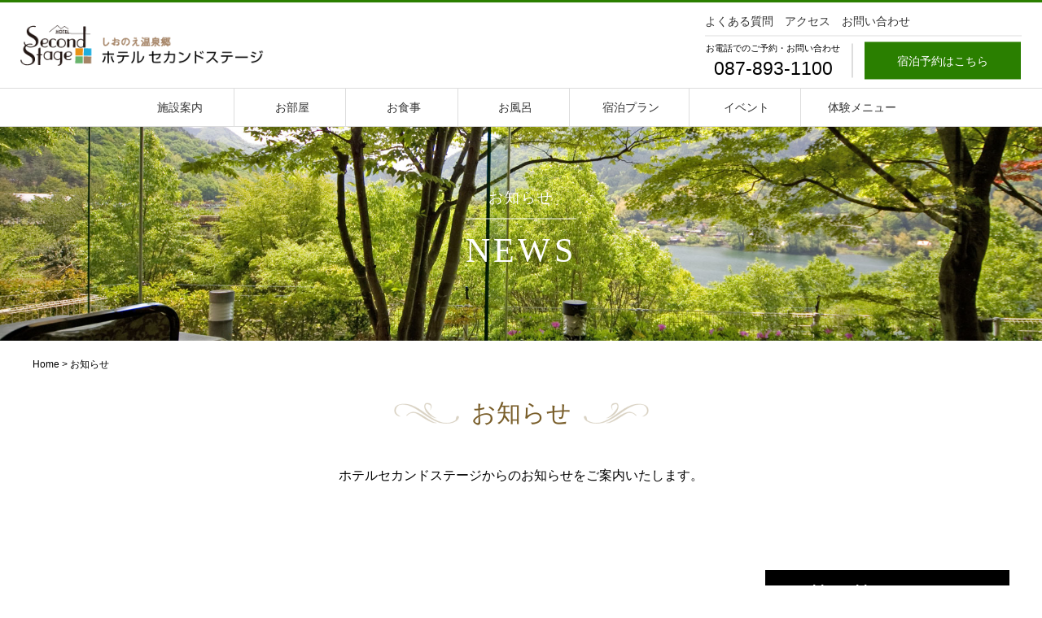

--- FILE ---
content_type: text/html; charset=UTF-8
request_url: https://hotel-secondstage.com/news/page/3/
body_size: 28898
content:
<!DOCTYPE html>
<html lang="ja" class="no-js no-svg">
<head>
<meta charset="UTF-8">
<meta name="viewport" content="width=device-width, user-scalable=0, initial-scale=1.0, maximum-scale=1,minimum-scale=1">
<meta name="format-detection" content="telephone=no">
<meta name="description" content="自然の恵みとともに過ごす ホテルセカンドステージ 体験のできる宿泊施設 香川県高松市塩江町 塩江温泉郷">
<meta name="keywords" content="塩江温泉郷,しおのえ,ホテル,体験施設,天然温泉,香川県,高松市,塩江町,郷土料理,しし鍋,グラウンド・ゴルフ,ブルーベリー,忘新年会,会議室,宴会,ゴルフパック,バーベキュー">
<meta name="Author" content="ホテルセカンドステージ">
<link rel="alternate" type="application/rss+xml" title="RSS" href="https://hotel-secondstage.com/feed/">
<link href="https://hotel-secondstage.com/mente/wp-content/themes/secondstage/shared/css/font-awesome.min.css" rel="stylesheet">
<link href="https://fonts.googleapis.com/earlyaccess/sawarabimincho.css" rel="stylesheet">
<link rel="stylesheet" type="text/css" media="all" href="https://hotel-secondstage.com/mente/wp-content/themes/secondstage/style.css">
<link rel="shortcut icon" href="https://hotel-secondstage.com/mente/wp-content/themes/secondstage/favicon.ico" type="images/x-icon">
<link rel="apple-touch-icon" href="https://hotel-secondstage.com/mente/wp-content/themes/secondstage/apple-touch-icon.png" sizes="180x180">
<title>お知らせ &#8211; ページ 3 &#8211; ホテルセカンドステージ</title>
<meta name='robots' content='max-image-preview:large' />
	<style>img:is([sizes="auto" i], [sizes^="auto," i]) { contain-intrinsic-size: 3000px 1500px }</style>
	<link rel='dns-prefetch' href='//ajax.googleapis.com' />
<link rel="alternate" type="application/rss+xml" title="ホテルセカンドステージ &raquo; フィード" href="https://hotel-secondstage.com/feed/" />
<link rel="alternate" type="application/rss+xml" title="ホテルセカンドステージ &raquo; コメントフィード" href="https://hotel-secondstage.com/comments/feed/" />
<link rel="alternate" type="application/rss+xml" title="ホテルセカンドステージ &raquo; お知らせ フィード" href="https://hotel-secondstage.com/news/feed/" />
<link rel='stylesheet' id='sbi_styles-css' href='https://hotel-secondstage.com/mente/wp-content/plugins/instagram-feed/css/sbi-styles.min.css?ver=6.9.1' type='text/css' media='all' />
<link rel='stylesheet' id='wp-block-library-css' href='https://hotel-secondstage.com/mente/wp-includes/css/dist/block-library/style.min.css?ver=6.8.3' type='text/css' media='all' />
<style id='classic-theme-styles-inline-css' type='text/css'>
/*! This file is auto-generated */
.wp-block-button__link{color:#fff;background-color:#32373c;border-radius:9999px;box-shadow:none;text-decoration:none;padding:calc(.667em + 2px) calc(1.333em + 2px);font-size:1.125em}.wp-block-file__button{background:#32373c;color:#fff;text-decoration:none}
</style>
<style id='global-styles-inline-css' type='text/css'>
:root{--wp--preset--aspect-ratio--square: 1;--wp--preset--aspect-ratio--4-3: 4/3;--wp--preset--aspect-ratio--3-4: 3/4;--wp--preset--aspect-ratio--3-2: 3/2;--wp--preset--aspect-ratio--2-3: 2/3;--wp--preset--aspect-ratio--16-9: 16/9;--wp--preset--aspect-ratio--9-16: 9/16;--wp--preset--color--black: #000000;--wp--preset--color--cyan-bluish-gray: #abb8c3;--wp--preset--color--white: #ffffff;--wp--preset--color--pale-pink: #f78da7;--wp--preset--color--vivid-red: #cf2e2e;--wp--preset--color--luminous-vivid-orange: #ff6900;--wp--preset--color--luminous-vivid-amber: #fcb900;--wp--preset--color--light-green-cyan: #7bdcb5;--wp--preset--color--vivid-green-cyan: #00d084;--wp--preset--color--pale-cyan-blue: #8ed1fc;--wp--preset--color--vivid-cyan-blue: #0693e3;--wp--preset--color--vivid-purple: #9b51e0;--wp--preset--gradient--vivid-cyan-blue-to-vivid-purple: linear-gradient(135deg,rgba(6,147,227,1) 0%,rgb(155,81,224) 100%);--wp--preset--gradient--light-green-cyan-to-vivid-green-cyan: linear-gradient(135deg,rgb(122,220,180) 0%,rgb(0,208,130) 100%);--wp--preset--gradient--luminous-vivid-amber-to-luminous-vivid-orange: linear-gradient(135deg,rgba(252,185,0,1) 0%,rgba(255,105,0,1) 100%);--wp--preset--gradient--luminous-vivid-orange-to-vivid-red: linear-gradient(135deg,rgba(255,105,0,1) 0%,rgb(207,46,46) 100%);--wp--preset--gradient--very-light-gray-to-cyan-bluish-gray: linear-gradient(135deg,rgb(238,238,238) 0%,rgb(169,184,195) 100%);--wp--preset--gradient--cool-to-warm-spectrum: linear-gradient(135deg,rgb(74,234,220) 0%,rgb(151,120,209) 20%,rgb(207,42,186) 40%,rgb(238,44,130) 60%,rgb(251,105,98) 80%,rgb(254,248,76) 100%);--wp--preset--gradient--blush-light-purple: linear-gradient(135deg,rgb(255,206,236) 0%,rgb(152,150,240) 100%);--wp--preset--gradient--blush-bordeaux: linear-gradient(135deg,rgb(254,205,165) 0%,rgb(254,45,45) 50%,rgb(107,0,62) 100%);--wp--preset--gradient--luminous-dusk: linear-gradient(135deg,rgb(255,203,112) 0%,rgb(199,81,192) 50%,rgb(65,88,208) 100%);--wp--preset--gradient--pale-ocean: linear-gradient(135deg,rgb(255,245,203) 0%,rgb(182,227,212) 50%,rgb(51,167,181) 100%);--wp--preset--gradient--electric-grass: linear-gradient(135deg,rgb(202,248,128) 0%,rgb(113,206,126) 100%);--wp--preset--gradient--midnight: linear-gradient(135deg,rgb(2,3,129) 0%,rgb(40,116,252) 100%);--wp--preset--font-size--small: 13px;--wp--preset--font-size--medium: 20px;--wp--preset--font-size--large: 36px;--wp--preset--font-size--x-large: 42px;--wp--preset--spacing--20: 0.44rem;--wp--preset--spacing--30: 0.67rem;--wp--preset--spacing--40: 1rem;--wp--preset--spacing--50: 1.5rem;--wp--preset--spacing--60: 2.25rem;--wp--preset--spacing--70: 3.38rem;--wp--preset--spacing--80: 5.06rem;--wp--preset--shadow--natural: 6px 6px 9px rgba(0, 0, 0, 0.2);--wp--preset--shadow--deep: 12px 12px 50px rgba(0, 0, 0, 0.4);--wp--preset--shadow--sharp: 6px 6px 0px rgba(0, 0, 0, 0.2);--wp--preset--shadow--outlined: 6px 6px 0px -3px rgba(255, 255, 255, 1), 6px 6px rgba(0, 0, 0, 1);--wp--preset--shadow--crisp: 6px 6px 0px rgba(0, 0, 0, 1);}:where(.is-layout-flex){gap: 0.5em;}:where(.is-layout-grid){gap: 0.5em;}body .is-layout-flex{display: flex;}.is-layout-flex{flex-wrap: wrap;align-items: center;}.is-layout-flex > :is(*, div){margin: 0;}body .is-layout-grid{display: grid;}.is-layout-grid > :is(*, div){margin: 0;}:where(.wp-block-columns.is-layout-flex){gap: 2em;}:where(.wp-block-columns.is-layout-grid){gap: 2em;}:where(.wp-block-post-template.is-layout-flex){gap: 1.25em;}:where(.wp-block-post-template.is-layout-grid){gap: 1.25em;}.has-black-color{color: var(--wp--preset--color--black) !important;}.has-cyan-bluish-gray-color{color: var(--wp--preset--color--cyan-bluish-gray) !important;}.has-white-color{color: var(--wp--preset--color--white) !important;}.has-pale-pink-color{color: var(--wp--preset--color--pale-pink) !important;}.has-vivid-red-color{color: var(--wp--preset--color--vivid-red) !important;}.has-luminous-vivid-orange-color{color: var(--wp--preset--color--luminous-vivid-orange) !important;}.has-luminous-vivid-amber-color{color: var(--wp--preset--color--luminous-vivid-amber) !important;}.has-light-green-cyan-color{color: var(--wp--preset--color--light-green-cyan) !important;}.has-vivid-green-cyan-color{color: var(--wp--preset--color--vivid-green-cyan) !important;}.has-pale-cyan-blue-color{color: var(--wp--preset--color--pale-cyan-blue) !important;}.has-vivid-cyan-blue-color{color: var(--wp--preset--color--vivid-cyan-blue) !important;}.has-vivid-purple-color{color: var(--wp--preset--color--vivid-purple) !important;}.has-black-background-color{background-color: var(--wp--preset--color--black) !important;}.has-cyan-bluish-gray-background-color{background-color: var(--wp--preset--color--cyan-bluish-gray) !important;}.has-white-background-color{background-color: var(--wp--preset--color--white) !important;}.has-pale-pink-background-color{background-color: var(--wp--preset--color--pale-pink) !important;}.has-vivid-red-background-color{background-color: var(--wp--preset--color--vivid-red) !important;}.has-luminous-vivid-orange-background-color{background-color: var(--wp--preset--color--luminous-vivid-orange) !important;}.has-luminous-vivid-amber-background-color{background-color: var(--wp--preset--color--luminous-vivid-amber) !important;}.has-light-green-cyan-background-color{background-color: var(--wp--preset--color--light-green-cyan) !important;}.has-vivid-green-cyan-background-color{background-color: var(--wp--preset--color--vivid-green-cyan) !important;}.has-pale-cyan-blue-background-color{background-color: var(--wp--preset--color--pale-cyan-blue) !important;}.has-vivid-cyan-blue-background-color{background-color: var(--wp--preset--color--vivid-cyan-blue) !important;}.has-vivid-purple-background-color{background-color: var(--wp--preset--color--vivid-purple) !important;}.has-black-border-color{border-color: var(--wp--preset--color--black) !important;}.has-cyan-bluish-gray-border-color{border-color: var(--wp--preset--color--cyan-bluish-gray) !important;}.has-white-border-color{border-color: var(--wp--preset--color--white) !important;}.has-pale-pink-border-color{border-color: var(--wp--preset--color--pale-pink) !important;}.has-vivid-red-border-color{border-color: var(--wp--preset--color--vivid-red) !important;}.has-luminous-vivid-orange-border-color{border-color: var(--wp--preset--color--luminous-vivid-orange) !important;}.has-luminous-vivid-amber-border-color{border-color: var(--wp--preset--color--luminous-vivid-amber) !important;}.has-light-green-cyan-border-color{border-color: var(--wp--preset--color--light-green-cyan) !important;}.has-vivid-green-cyan-border-color{border-color: var(--wp--preset--color--vivid-green-cyan) !important;}.has-pale-cyan-blue-border-color{border-color: var(--wp--preset--color--pale-cyan-blue) !important;}.has-vivid-cyan-blue-border-color{border-color: var(--wp--preset--color--vivid-cyan-blue) !important;}.has-vivid-purple-border-color{border-color: var(--wp--preset--color--vivid-purple) !important;}.has-vivid-cyan-blue-to-vivid-purple-gradient-background{background: var(--wp--preset--gradient--vivid-cyan-blue-to-vivid-purple) !important;}.has-light-green-cyan-to-vivid-green-cyan-gradient-background{background: var(--wp--preset--gradient--light-green-cyan-to-vivid-green-cyan) !important;}.has-luminous-vivid-amber-to-luminous-vivid-orange-gradient-background{background: var(--wp--preset--gradient--luminous-vivid-amber-to-luminous-vivid-orange) !important;}.has-luminous-vivid-orange-to-vivid-red-gradient-background{background: var(--wp--preset--gradient--luminous-vivid-orange-to-vivid-red) !important;}.has-very-light-gray-to-cyan-bluish-gray-gradient-background{background: var(--wp--preset--gradient--very-light-gray-to-cyan-bluish-gray) !important;}.has-cool-to-warm-spectrum-gradient-background{background: var(--wp--preset--gradient--cool-to-warm-spectrum) !important;}.has-blush-light-purple-gradient-background{background: var(--wp--preset--gradient--blush-light-purple) !important;}.has-blush-bordeaux-gradient-background{background: var(--wp--preset--gradient--blush-bordeaux) !important;}.has-luminous-dusk-gradient-background{background: var(--wp--preset--gradient--luminous-dusk) !important;}.has-pale-ocean-gradient-background{background: var(--wp--preset--gradient--pale-ocean) !important;}.has-electric-grass-gradient-background{background: var(--wp--preset--gradient--electric-grass) !important;}.has-midnight-gradient-background{background: var(--wp--preset--gradient--midnight) !important;}.has-small-font-size{font-size: var(--wp--preset--font-size--small) !important;}.has-medium-font-size{font-size: var(--wp--preset--font-size--medium) !important;}.has-large-font-size{font-size: var(--wp--preset--font-size--large) !important;}.has-x-large-font-size{font-size: var(--wp--preset--font-size--x-large) !important;}
:where(.wp-block-post-template.is-layout-flex){gap: 1.25em;}:where(.wp-block-post-template.is-layout-grid){gap: 1.25em;}
:where(.wp-block-columns.is-layout-flex){gap: 2em;}:where(.wp-block-columns.is-layout-grid){gap: 2em;}
:root :where(.wp-block-pullquote){font-size: 1.5em;line-height: 1.6;}
</style>
<link rel='stylesheet' id='swiper-style-css' href='https://hotel-secondstage.com/mente/wp-content/themes/secondstage/shared/js/swiper/swiper.css?ver=4.4.1' type='text/css' media='all' />
<link rel='stylesheet' id='swiper-css-css' href='https://hotel-secondstage.com/mente/wp-content/themes/secondstage/shared/js/swiper/swiper-setting.css?ver=4.4.1' type='text/css' media='all' />
<link rel='stylesheet' id='slick-style-css' href='https://hotel-secondstage.com/mente/wp-content/themes/secondstage/shared/js/slick/slick.css?ver=4.4.1' type='text/css' media='all' />
<link rel='stylesheet' id='slick-fdeal-css' href='https://hotel-secondstage.com/mente/wp-content/themes/secondstage/shared/css/slick-fdeal.css?ver=4.4.1' type='text/css' media='all' />
<link rel='stylesheet' id='slimmenu-css-css' href='https://hotel-secondstage.com/mente/wp-content/themes/secondstage/shared/css/slimmenu-ptn3.css?ver=4.4.1' type='text/css' media='all' />
<script type="text/javascript" src="//ajax.googleapis.com/ajax/libs/jquery/2.2.0/jquery.min.js?ver=2.2.0" id="jquery-js"></script>
<script type="text/javascript" src="https://hotel-secondstage.com/mente/wp-content/themes/secondstage/shared/js/jquery.easing.js?ver=1.3" id="jquery-easing-js"></script>
<script type="text/javascript" src="https://hotel-secondstage.com/mente/wp-content/themes/secondstage/shared/js/pagescroller.js?ver=1.0.0" id="pagescroller-js"></script>
<link rel="https://api.w.org/" href="https://hotel-secondstage.com/wp-json/" /><!-- Global site tag (gtag.js) - Google Analytics -->
<script async src="https://www.googletagmanager.com/gtag/js?id=G-GV80FKX0LT"></script>
<script>
  window.dataLayer = window.dataLayer || [];
  function gtag(){dataLayer.push(arguments);}
  gtag('js', new Date());

  gtag('config', 'G-GV80FKX0LT');
</script>
<script type="text/javascript">
    (function(c,l,a,r,i,t,y){
        c[a]=c[a]||function(){(c[a].q=c[a].q||[]).push(arguments)};
        t=l.createElement(r);t.async=1;t.src="https://www.clarity.ms/tag/"+i;
        y=l.getElementsByTagName(r)[0];y.parentNode.insertBefore(t,y);
    })(window, document, "clarity", "script", "hn4u175ef1");
</script>
</head>

<body id="secondstage" class="archive paged post-type-archive post-type-archive-news paged-3 post-type-paged-3 wp-theme-secondstage">

<header id="header">

     <div class="header_wrap">

	    <div class="site-info">
	        <h1 id="site-title" class="site-title"><a href="https://hotel-secondstage.com/"><img src="https://hotel-secondstage.com/mente/wp-content/themes/secondstage/images/logo7.png" width="350" height="62" alt="ホテルセカンドステージ"></a></h1>
            <div class="headerAccess">
                <nav class="headerNavi-container">
                    <ul class="headerMenu">
                        <li><a href="/faq/">よくある質問</a></li>
                        <li><a href="/access/">アクセス</a></li>
                        <li><a href="/contact/">お問い合わせ</a></li>
                    </ul>
                    <!-- Google翻訳 --><!-- SIMPLE HORIZONTAL -->
                    <div id="google_translate_element"></div><script type="text/javascript">
function googleTranslateElementInit() {
  new google.translate.TranslateElement({pageLanguage: 'ja', includedLanguages: 'en,ko,zh-CN,zh-TW', layout: google.translate.TranslateElement.InlineLayout.SIMPLE}, 'google_translate_element');
}
</script><script type="text/javascript" src="//translate.google.com/translate_a/element.js?cb=googleTranslateElementInit"></script><!-- // Google翻訳 -->
                </nav><!-- header_bar_right -->
                <div class="headerContact">
                    <dl>
                        <dt>お電話でのご予約・お問い合わせ</dt>
                        <dd>087-893-1100</dd>
                    </dl>
                    <a class="btn_yoyaku" href="https://www.yadoken.jp/pg/FrontCtrlShowPlanRecommendation.php?hotel_id=yk103922" target="_blank">宿泊予約はこちら</a>
                </div><!-- -->
            </div>

            
            
            <div class="menu-hamburger"><div class="collapse-button"><span class="icon-bar"></span><span class="icon-bar"></span><span class="icon-bar"></span></div></div>
	    </div><!-- .site-header -->

        <div class="overlay"></div>
        <nav id="globalNavi">
            <h3 class="globalNavi-title">MENU</h3>
            <ul class="slimmenu">
                <li class="nav01"><a href="/facilities/">施設案内</a></li>
                <li class="nav02"><a href="/room/">お部屋</a></li>
                <li class="nav03"><a href="/meal/">お食事</a></li>
                <li class="nav04"><a href="/spa/">お風呂</a></li>
                <li class="nav05"><a href="/plan/">宿泊プラン</a></li>
                <li class="nav06"><a href="/event/">イベント</a></li>
                <li class="nav07"><a href="/experience/">体験メニュー</a></li>
            </ul>
            <dl class="smapho-tel">
               <dt class="smapho-tel__title">ご予約・お問い合わせ先</dt>
               <dd class="smapho-tel__number"><span class="tellink" data-action="call" data-tel="0878931100">087-893-1100</span></dd>
            </dl>
	    </nav><!-- #globalNavi -->

    </div><!-- .header_wrap -->

</header><!-- #header -->








<div class="mainVisual">
    <img src="https://hotel-secondstage.com/mente/wp-content/themes/secondstage/images/mv/mv-news.jpg" width="1900" height="400" alt="news">
    <div class="mv-content">
        <span class="mv-title-ja">お知らせ</span>
        <span class="mv-title-en">news</span>
    </div>
</div><!-- .mainvisual -->

<main id="main">
        <div class="topicPath"><div class="container"><!-- Breadcrumb NavXT 7.4.1 -->
<span property="itemListElement" typeof="ListItem"><a property="item" typeof="WebPage" title="Go to ホテルセカンドステージ." href="https://hotel-secondstage.com" class="home"><span property="name">Home</span></a><meta property="position" content="1"></span> &gt; <span property="itemListElement" typeof="ListItem"><span property="name" class="archive post-news-archive current-item">お知らせ</span><meta property="url" content="https://hotel-secondstage.com/news/"><meta property="position" content="2"></span></div></div>        
    <div class="container">
        <article class="page-content index-news">

            <header class="page-header">
                <h2 class="page-title index-news-title"><span>お知らせ</span></h2>
                <p class="read">ホテルセカンドステージからのお知らせをご案内いたします。</p>
		    </header><!-- #content-header -->

	        <div class="twocolumn">
		        <div class="contents">

                                                    <div class="news-summary">
                <time class="news-summary__date">[ 2020/09/16 ]</time>
                <h3 class="news-summary__title"><a href="https://hotel-secondstage.com/news/293/">ブルーベリー狩り　終了しました。</a></h3>
            </div><!-- .news-summary -->

                                <div class="news-summary">
                <time class="news-summary__date">[ 2020/09/15 ]</time>
                <h3 class="news-summary__title"><a href="https://hotel-secondstage.com/news/290/">GoToキャンペーン・うどん県泊まってかがわ割について</a></h3>
            </div><!-- .news-summary -->

                                <div class="news-summary">
                <time class="news-summary__date">[ 2020/07/27 ]</time>
                <h3 class="news-summary__title"><a href="https://hotel-secondstage.com/news/288/">【香川県在住の方へお得なプラン】宿泊10％OFF（７月末まで）</a></h3>
            </div><!-- .news-summary -->

                                <div class="news-summary">
                <time class="news-summary__date">[ 2020/07/05 ]</time>
                <h3 class="news-summary__title"><a href="https://www.my-kagawa.jp/news/962">大好評　～うどん県泊まって癒され再発見キャンペーン～</a></h3>
            </div><!-- .news-summary -->

                                <div class="news-summary">
                <time class="news-summary__date">[ 2020/06/18 ]</time>
                <h3 class="news-summary__title"><a href="https://www.my-kagawa.jp/">６月１９日（金）より、「うどん県泊まって癒され再発見キャンペーン」が始まりまります♪</a></h3>
            </div><!-- .news-summary -->

                                <div class="news-summary">
                <time class="news-summary__date">[ 2020/06/08 ]</time>
                <h3 class="news-summary__title"><a href="https://hotel-secondstage.com/blueberry/277/">ご宿泊のお客様はブルーベリー狩りができます♪</a></h3>
            </div><!-- .news-summary -->

                                <div class="news-summary">
                <time class="news-summary__date">[ 2020/06/01 ]</time>
                <h3 class="news-summary__title"><a href="https://hotel-secondstage.com/news/271/">【香川県在住の方へお得なプラン】宿泊10％OFF</a></h3>
            </div><!-- .news-summary -->

                                <div class="news-summary">
                <time class="news-summary__date">[ 2020/05/27 ]</time>
                <h3 class="news-summary__title"><a href="https://hotel-secondstage.com/news/266/">四国のお遍路も再開されました♪</a></h3>
            </div><!-- .news-summary -->

                                <div class="news-summary">
                <time class="news-summary__date">[ 2020/05/20 ]</time>
                <h3 class="news-summary__title"><a href="https://hotel-secondstage.com/plan/254/">【6月限定】今だけの特別企画！嬉しい4大特典付♪＜BBQ＞</a></h3>
            </div><!-- .news-summary -->

                                <div class="news-summary">
                <time class="news-summary__date">[ 2020/05/20 ]</time>
                <h3 class="news-summary__title"><a href="https://hotel-secondstage.com/news/264/">営業再開のお知らせ</a></h3>
            </div><!-- .news-summary -->

                
                
	<nav class="navigation pagination" aria-label="page navigation">
		<h2 class="screen-reader-text">page navigation</h2>
		<div class="nav-links"><a class="prev page-numbers" href="https://hotel-secondstage.com/news/page/2/">Prev</a>
<a class="page-numbers" href="https://hotel-secondstage.com/news/"><span>1</span></a>
<a class="page-numbers" href="https://hotel-secondstage.com/news/page/2/"><span>2</span></a>
<span aria-current="page" class="page-numbers current"><span>3</span></span>
<a class="page-numbers" href="https://hotel-secondstage.com/news/page/4/"><span>4</span></a>
<a class="page-numbers" href="https://hotel-secondstage.com/news/page/5/"><span>5</span></a>
<a class="next page-numbers" href="https://hotel-secondstage.com/news/page/4/">Next</a></div>
	</nav>        		        </div><!-- .contents -->

		        <div class="primary">

                    <aside class="widget widget_archive">
                        <h3 class="widget-title">Monthly Archive</h3>
                        <ul>
                        	<li><a href='https://hotel-secondstage.com/news/2025/06/'>2025年6月</a></li>
	<li><a href='https://hotel-secondstage.com/news/2024/04/'>2024年4月</a></li>
	<li><a href='https://hotel-secondstage.com/news/2023/08/'>2023年8月</a></li>
	<li><a href='https://hotel-secondstage.com/news/2023/05/'>2023年5月</a></li>
	<li><a href='https://hotel-secondstage.com/news/2022/10/'>2022年10月</a></li>
                        </ul>
				    </aside>
		        </div><!-- #primary .widget-area -->

            </div><!-- .twocolumn -->

        </article><!-- #post-## .page-content -->


    </div><!-- .container -->

</main><!-- #main -->

<div class="googlemap">
    <iframe src="https://www.google.com/maps/embed?pb=!1m14!1m8!1m3!1d11104.85298470106!2d134.0688512170516!3d34.15932266014553!3m2!1i1024!2i768!4f13.1!3m3!1m2!1s0x0%3A0x79e755da65f08d6c!2z44Ob44OG44OrIOOCu-OCq-ODs-ODieOCueODhuODvOOCuA!5e0!3m2!1sja!2sjp!4v1538377149923" width="100%" height="230" frameborder="0" style="border:0" allowfullscreen></iframe>
</div><!-- googlemap -->

<div id="sitemapNavi">
    <div class="container">
        <div class="first grid">
            <ul class="footer_navi">
                <li><a href="/">トップページ</a></li>
                <li><a href="/facilities/">施設案内</a></li>
                <li><a href="/room/">お部屋</a></li>
                <li><a href="/meal/">お食事</a></li>
                <li><a href="/spa/">お風呂</a></li>
                <li><a href="/plan/">宿泊プラン</a></li>
                <li><a href="/event/">イベント情報</a></li>
                <li><a href="/experience/">体験メニュー</a></li>
                <li><a href="/faq/">よくある質問</a></li>
                <li><a href="/access/">アクセス</a></li>
                <li><a href="/contact/">お問い合わせ</a></li>
                <li><a href="/privacy/">プライバシーポリシー</a></li>
                <li><a href="/outline/">会社概要</a></li>
            </ul>
        </div>
        <div class="second grid">
            <p class="tel_contact">お電話でのご予約・お問い合わせ<br><span class="tellink" data-action="call" data-tel="0878931100">087-893-1100</span><br>受付時間 AM 6:00 ～ PM 9:00</p>
            <div class="web_contact">
                <p class="title">Webからのご予約・お問い合わせ</p>
                <a class="btn_yoyaku" href="https://www.yadoken.jp/pg/FrontCtrlShowPlanRecommendation.php?hotel_id=yk103922" target="_blank">宿泊予約はこちら</a>
            </div>
        </div>
        <div class="third grid">
            <div class="footer_logo">
	            <p class="logo"><a href="/"><img src="https://hotel-secondstage.com/mente/wp-content/themes/secondstage/images/footerlogo.png" width="280" height="67" alt="ホテルセカンドステージ"></a></p>
                <p class="address">〒761-1614 香川県高松市塩江町上西乙1118-8<br>TEL. 087-893-1100</p>
            </div>
        </div>
    </div><!-- .container --> 
</div><!-- #sitemapNavi -->

<p id="pageTop">
	<a href="#header">
		<img src="https://hotel-secondstage.com/mente/wp-content/themes/secondstage/images/common/pagetop2.png" width="61" height="39" alt="pageTop" style="opacity: 1;">
	</a>
</p>

<div id="footer">
    <div class="container">
        <p class="copyright">copyright &copy; hotel-secondstage.com</p>
    </div><!-- .container --> 
</div><!-- #footer -->

<script type="speculationrules">
{"prefetch":[{"source":"document","where":{"and":[{"href_matches":"\/*"},{"not":{"href_matches":["\/mente\/wp-*.php","\/mente\/wp-admin\/*","\/mente\/wp-content\/uploads\/*","\/mente\/wp-content\/*","\/mente\/wp-content\/plugins\/*","\/mente\/wp-content\/themes\/secondstage\/*","\/*\\?(.+)"]}},{"not":{"selector_matches":"a[rel~=\"nofollow\"]"}},{"not":{"selector_matches":".no-prefetch, .no-prefetch a"}}]},"eagerness":"conservative"}]}
</script>
<!-- Instagram Feed JS -->
<script type="text/javascript">
var sbiajaxurl = "https://hotel-secondstage.com/mente/wp-admin/admin-ajax.php";
</script>
<script type="text/javascript" src="https://hotel-secondstage.com/mente/wp-content/themes/secondstage/shared/js/common.js?ver=1.0" id="commonjs-js"></script>
<script type="text/javascript" src="https://hotel-secondstage.com/mente/wp-content/themes/secondstage/shared/js/jquery.slimmenu.8.0-ptn3.js?ver=4.1.6" id="slimmenu-js"></script>
<script type="text/javascript" src="https://hotel-secondstage.com/mente/wp-content/themes/secondstage/shared/js/slimmenu-setting.js?ver=4.1.6" id="slimmenu-setting-js"></script>
<script type="text/javascript" src="https://hotel-secondstage.com/mente/wp-content/themes/secondstage/shared/js/swiper/swiper.min.js?ver=4.1.6" id="swiper-js"></script>
<script type="text/javascript" src="https://hotel-secondstage.com/mente/wp-content/themes/secondstage/shared/js/swiper-setting.js?ver=4.1.6" id="swiper-setting-js"></script>
<script type="text/javascript" src="https://hotel-secondstage.com/mente/wp-content/themes/secondstage/shared/js/slick/slick.min.js?ver=4.1.6" id="slick-js"></script>
<script type="text/javascript" src="https://hotel-secondstage.com/mente/wp-content/themes/secondstage/shared/js/slick-setting.js?ver=4.1.6" id="slick-setting-js"></script>

</body>
</html>


--- FILE ---
content_type: text/css
request_url: https://hotel-secondstage.com/mente/wp-content/themes/secondstage/style.css
body_size: 3281
content:
@charset "utf-8";
/*
Theme Name: ホテルセカンドステージ
Theme URI: http://f-deal.jp/
Description: html5 対応の新バージョン wordpress4.8.1でテスト
Author: Y.N
Version: 1.0
License: GNU General Public License v2 or later
License URI: http://www.gnu.org/licenses/gpl-2.0.html
*/

@import url('shared/css/base.css');
@import url('shared/css/component.css');
@import url('shared/css/forms.css');
@import url('shared/css/layout-master4.css');
/*@import url('shared/js/slick/slick.css');*/
/*@import url('shared/css/slick-fdeal.css');*/
/*@import url('shared/css/slimmenu-ptn3.css');*/
/*@import url('shared/css/globalnavi.css');*/
@import url('shared/css/wp.css');
@import url('shared/css/comment.css');
@import url('shared/css/wp-pagenavi.css');
@import url('shared/css/widget.css');

/*----------------------------------------

	Entry-Content 

----------------------------------------*/


.entry-content a {
}

.entry-content a {
	color: #2b70ba;
	text-decoration: underline;
}

.entry-content a:hover ,
.entry-content a:active ,
.entry-content a:focus {
	text-decoration: underline;
	color: #ff6600;
}

.entry-content p {
	line-height: 1.6;
}


.reservation-nav {
	display: flex;
	margin: 0;
	padding: 0;
	list-style-type: none;
}

.reservation-nav > li {
	max-width: 15em;
}

.reservation-nav > li > a {
	color: #ffffff;
	text-decoration: none;
	display: block;
	text-align: center;
	padding: 0.4em 1em;
}

.reservation-nav > li > a:hover ,
.reservation-nav > li > a:active ,
.reservation-nav > li > a:focus {
	color: #ffffff;
	text-decoration: none;
	opacity: 0.8;
}

.reservation-nav__jalan a {
	background-color: #ff6600;
}

.reservation-nav__rakuten a {
	background-color: #00b900;
}
.reservation-nav__myreserve a {
	background-color: #1daedf;
}



/*
.entry-content h1 ,
.entry-content h2 ,
.entry-content h3 ,
.entry-content h4 ,
.entry-content h5 ,
.entry-content h6 {
    font-weight: normal;	
}

.entry-content h1 {
	margin-bottom: 1em;
	padding: 5px 10px 5px 13px;
	font-size: 122%;
	color: #333333;
	border-left: 4px solid #333333;
	border-top: 1px solid #dddddd;
	border-right: 1px solid #dddddd;
	border-bottom: 1px solid #dddddd;
}
*/

/*
.entry-content h2 {
	margin: 0 0 25px 0;
	padding: 0 0 0 11px;
	line-height: 35px;
	font-size: 100%;
	font-weight: bold;
	color: #ffffff;
	background: transparent
		url('images/common/bg_h2.gif') 
		no-repeat left bottom;
}
*/


/*
.entry-content h3 {
	margin-bottom: 1.2em;
	padding: 2px 0px;
	font-size: 100%;
	color: #333333;
	border-bottom: 1px solid #dddddd;
}

.entry-content h4 {
	margin-bottom: 1em;
	font-size: 100%;
}

.entry-content h5 {
	margin-bottom: 1em;
	font-size: 100%;
}

.entry-content h6 {
	margin-bottom: 1em;
	font-size: 100%;
}
*/

/*
.entry-summary ul ,
.entry-content ul {
	margin: 1em 0.8em;
	list-style-type: none;
}

.entry-summary ul li ,
.entry-content ul li {
	padding-left: 13px;
    background: transparent
		url('images/point01.gif') 
		no-repeat left 7px;
}
*/

/* body.category .post */ /* カテゴリー */
/* body.page .page     */ /* 固定ページ */
/* body.single .post   */ /* 投稿ページ */
/* body.archive .post  */ /* 月別、カテゴリーアーカイブ */

body.single .post   ,           /* 投稿ページ */
body.page-category-news .post , /* カテゴリーnews */
body.archive .post {            /* アーカイブ */
}




--- FILE ---
content_type: text/css
request_url: https://hotel-secondstage.com/mente/wp-content/themes/secondstage/shared/js/swiper/swiper-setting.css?ver=4.4.1
body_size: 770
content:
@charset "utf-8";

.swiper-container {
	position: relative;
    width: 100%;
}

.swiper-slide {
    text-align: center;
    font-size: 18px;
    background: #fff;

    /* Center slide text vertically */
    display: -webkit-box;
    display: -ms-flexbox;
    display: -webkit-flex;
    display: flex;
    -webkit-box-pack: center;
    -ms-flex-pack: center;
    -webkit-justify-content: center;
    justify-content: center;
    -webkit-box-align: center;
    -ms-flex-align: center;
    -webkit-align-items: center;
    align-items: center;
}

.swiper-slide img {
	width: 100%;
	height: auto;
}

.mainvisual .iikao {
	max-width: 1066px;
	margin: 0 auto;
	padding: 0 30px;
	position: relative;
	/*top: 100%;*/
	margin-top: -8%;
	padding-bottom: 8%;
	z-index: 2;
}

.mainvisual .iikao img {
    display: block;
    max-width: 100%;
    height: auto;
}


--- FILE ---
content_type: text/css
request_url: https://hotel-secondstage.com/mente/wp-content/themes/secondstage/shared/css/slick-fdeal.css?ver=4.4.1
body_size: 3610
content:
@charset "utf-8";

/* Slick Setting
 * 起動時の画面が縦に表示されるのを防ぐ
------------------------------*/
.slider {
    display: none;
}
.slider.slick-initialized {
    display: block;
}

/*　共通
------------------------------*/
.slider-arrow {
    position: absolute;
    top: 50%;
    display: block;
    padding: 0;
    -webkit-transform: translate(0, -50%);
        -ms-transform: translate(0, -50%);
            transform: translate(0, -50%);
    cursor: pointer;

    color: transparent;
    color: #999;
    border: none;
    outline: none;
    background: transparent;
    z-index: 10; 
	line-height: 60px;
    width: auto;
    height: 60px;
    font-size: 60px;
}
/* 矢印はjavascriptで設定 */
.slick-prev:before,
.slick-next:before {
    opacity: .75;
    color: #000000;
	font-size: 30px;
}

.slider-prev {
    left: -35px;
}
.slider-next {
    right: -35px;
}


/* Multiple
--------------------------------*/
.multiple-items {
}

.slick-slide {
	border: 1px solid #dddddd;
	background-color: #ffffff;
}

.slider img {
	width: 100%;
	height: auto;
}

.slider .text {
	padding: 0 20px 20px 20px;
}

.slider a.silder-link {
	display: block;
}

.slider a.silder-link:link ,
.slider a.silder-link:visited {
}

.slider a.silder-link:hover {
	text-decoration: none;
}

.slider .text h3 {
	/*font-size: 14px;*/
	height: 50px;
	margin-bottom: 1em;
	font-weight: bold;
	line-height: 1.5;
}


.slider .text .slide-excerpt {
	height: 72px;
}


/* Single
--------------------------------*/
.single-items {
	max-width: 400px;
	margin: 0 auto;
}

/* normal dots
--------------------------------*/

.slick-dotted.slick-slider {
    margin-bottom: 30px;
}

.slick-dots {
    position: absolute;
    bottom: -25px;

    display: block;

    width: 100%;
    padding: 0;
    margin: 0;

    list-style: none;

    text-align: center;
}
.slick-dots li {
    position: relative;

    display: inline-block;

    width: 20px;
    height: 20px;
    margin: 0 5px;
    padding: 0;

    cursor: pointer;
}
.slick-dots li button {
    font-size: 0;
    line-height: 0;

    display: block;

    width: 20px;
    height: 20px;
    padding: 5px;

    cursor: pointer;

    color: transparent;
    border: 0;
    outline: none;
    background: transparent;
}

.slick-dots li button:hover,
.slick-dots li button:focus {
    outline: none;
}

.slick-dots li button:hover:before,
.slick-dots li button:focus:before {
    opacity: 1;
}

.slick-dots li button:before {
    font-family: '\f111';
    line-height: 20px;

    position: absolute;
    top: 0;
    left: 0;

    width: 20px;
    height: 20px;
	font-size: 20px;

    content: '•';
    text-align: center;

    opacity: .25;
    color: black;

	display: inline-block;
	font-family: FontAwesome;

    -webkit-font-smoothing: antialiased;
    -moz-osx-font-smoothing: grayscale;
}

.slick-dots li.slick-active button:before {
    opacity: .75;
    color: black;
}

/* single-items dots number
--------------------------------*/
.single-items .slick-dots {
	background-color: #000;
    position: absolute;
	top: 1px;
	left: 0;
	bottom: auto;
	text-align: left;
	width: auto;
	margin: 0;
	padding: 5px;
	list-style-type: none;
}

.single-items .slick-dots li {
	margin: 0;
	padding: 0;
	color: #ffffff;
	display: inline-block;
	width: auto;
	height: auto;
}

.single-items .slick-dots li + li {
	margin-left: 5px;
}

.single-items .slick-dots li span {
    display: inline-block;
    background: #333;
    color: #fff;
    font-size: 12px;
	padding: 8px 12px;
    text-align: center;
}

.single-items .slick-dots li span:hover ,
.single-items .slick-dots li.slick-active span {
	background-color: #660000;
	color: #fff;	
}




--- FILE ---
content_type: text/css
request_url: https://hotel-secondstage.com/mente/wp-content/themes/secondstage/shared/css/slimmenu-ptn3.css?ver=4.4.1
body_size: 7088
content:
@charset "utf-8";


body.fixed {
	position: fixed !important;
	width: 100%;
	height: 100%;
	/*z-index: 1;*/
}

#header .header_wrap {
	z-index: 998;
}
.menu-hamburger {
	z-index: 1000;
}
.overlay {
	z-index: 999;
}

#globalNavi {
	z-index: 999;
}


/*.header_wrap より下に表示
-----------------------------------*/
.overlay {
	display: none;
	position: fixed;
	top: 0;
	left: 0;
	width: 100%;
	height: 100vh;
	background-color: rgb(0, 0, 0, .3);
}

/* ハンバーガーメニュー
-----------------------------------*/
/*
.menu-collapser {
    position: relative;
    background-color: #999;
    color: #FFF;
    text-shadow: 0 1px 0 rgba(0,0,0,0.5);
    width: 100%;
	width: 40px;
    height: 48px;
    line-height: 48px;
    font-size: 16px;
    padding: 0 8px;
    box-sizing: border-box;
    -moz-box-sizing: border-box;
    -webkit-box-sizing: border-box
}
*/

.menu-hamburger {
    position: absolute;
    top: 50%;
    right: 10px;
    width: 40px;
	height: 40px;
}
.collapse-button {
    background-color: #0E0E0E;
    background-image: linear-gradient(to bottom, #151515, #040404);
    background-repeat: repeat-x;
    border-color: rgba(0, 0, 0, 0.1) rgba(0, 0, 0, 0.1) rgba(0, 0, 0, 0.25);
    border-radius: 4px 4px 4px 4px;
    border-style: solid;
    border-width: 1px;
    color: #FFFFFF;
    box-shadow: 0 1px 0 rgba(255, 255, 255, 0.1) inset, 0 1px 0 rgba(255, 255, 255, 0.075);
    padding: 7px 10px;
    text-shadow: 0 -1px 0 rgba(0, 0, 0, 0.25);
    cursor: pointer;
    font-size: 14px;
    text-align: center;
	border: 1px solid #666666;

    transform: translate(0, -35%);
    -o-transform: translate(0, -35%);
    -ms-transform: translate(0, -35%);
    -moz-transform: translate(0, -35%);
    -webkit-transform: translate(0, -35%);

    box-sizing: border-box;
    -moz-box-sizing: border-box;
    -webkit-box-sizing: border-box
}
.collapse-button:hover, .collapse-button:focus {
    background-image: none;
    background-color: #040404;
    color: #FFF;
}
.collapse-button .icon-bar {
    background-color: #F5F5F5;
    border-radius: 1px 1px 1px 1px;
    box-shadow: 0 1px 0 rgba(0, 0, 0, 0.25);
    display: block;
    height: 2px;
    width: 18px;
    margin: 4px 0;
}

/* メニュー
-----------------------------------*/
/* スマホ時の「header」の高さ分 calcで引く
-----------------------------------*/
#globalNavi {
	background-color: transparent;
	/*display: none;*/
	position: fixed;
	top: 0;
	left: 0;
    left: -250px;
	right: 0;
	bottom: 0;
	width: 250px;
	height: 100%;
	/*max-height: calc(100vh - 105px);*/
	overflow-y: auto;
}

#globalNavi {
	background-color: #ffffff;
	/*max-height: 100vh;*/
}

#globalNavi.is-open {
	display: block;
}

#globalNavi h3.globalNavi-title {
	background-color: #2a7f00;
	color: #ffffff;
	text-align: center;
	margin: 30px auto;
	padding: 10px 25px;;
	display: inline-block;
}

#globalNavi .smapho-tel {
	background-color: #2a7f00;	
	color: #ffffff;
	text-align: center;
	padding: 5px 0;
	margin: 30px 20px 0;
}

#globalNavi .smapho-tel__title {
	margin: 0;
	padding: 0;
	font-size: 12px;
}
#globalNavi .smapho-tel__number {
	margin: 0;
	padding: 0;
	font-size: 20px;
}

#globalNavi .smapho-tel__number a:link ,
#globalNavi .smapho-tel__number a:visited {
	color: #ffffff;
}

#globalNavi .smapho-tel__number a:hover {
	color: #ffffff;
}


@media screen and (min-width:768px) {

	#globalNavi {
		/*background-color: #745811;*/
	    margin: 0;
		height: auto;
		max-height: none;
		overflow: visible;
	    position: static;
		width: 100%;
		border-top: 1px solid #dddddd;
		border-bottom: 1px solid #dddddd;
	}

	#globalNavi h3.globalNavi-title ,
    #globalNavi .smapho-tel {
		display: none;
	}

}

ul.slimmenu {
    list-style-type: none;
    margin: 0 auto;
    padding: 0;
    width: 980px;
}

ul.slimmenu li {
    position: relative;
	display: block;
	margin: 0;
	padding: 0;
	text-align: left;
}

ul.slimmenu li + li {
	border-left: 1px solid #dddddd;
}

ul.slimmenu li a {
    display: block;
    /*color: #ffffff;*/
	color: #333333;
    padding: 12px 10px 12px 15px;
	/*background: #745811;*/
	background: #ffffff;
	text-decoration: none;
    text-shadow: 0 1px 0 rgba(255,255,255,0.2);
    transition: background-color 0.5s ease-out;
    -o-transition: background-color 0.5s ease-out;
    -moz-transition: background-color 0.5s ease-out;
    -webkit-transition: background-color 0.5s ease-out;
}

ul.slimmenu > li {
	float: left;
	text-align: center;
}
ul.slimmenu > li > a {
	font-size: 14px;
    padding: 12px 10px 12px 15px;
}
ul.slimmenu > li > a span {
	display: block;
	font-size: 14px;
}
/*
ul.slimmenu > li { border-left: 1px solid #524013; }
ul.slimmenu > li:first-child { border-left: 0 }
ul.slimmenu > li:last-child { margin-right: 0 }
*/
ul.slimmenu li.nav01 { width: 14%; }
ul.slimmenu li.nav02 { width: 14%; }
ul.slimmenu li.nav03 { width: 14%; }
ul.slimmenu li.nav04 { width: 14%; }
ul.slimmenu li.nav05 { width: 15%; }
ul.slimmenu li.nav06 { width: 14%; }
ul.slimmenu li.nav07 { width: 15%; }

/* 子メニューがある場合 下矢印の余白 */
ul.slimmenu li a.parent {
    padding-right: 30px;
}

/* hover時背景色 */
ul.slimmenu li a:hover {
    /*background-color: #533f0d;*/
    background-color: #f0f0f0;
    text-decoration: none;
}
/* 2階層目hover時1階層目背景色 */
ul.slimmenu li:hover > a {
	/*background: #533f0d;*/
    background-color: #f0f0f0;
}

/* 矢印
-----------------------------------*/
ul.slimmenu li .sub-collapser {
    background: none repeat scroll 0 0 rgba(0, 0, 0, 0.075);
    position: absolute;
    right: 0;
    top: 0;
    width: 30px;
    height: 100%;
    text-align: center;
    /*z-index: 999;*/
    cursor: pointer;
}
ul.slimmenu li .sub-collapser:before {
    content: '';
    display: inline-block;
    height: 100%;
    vertical-align: middle;
    margin-right: -0.25em;
}
ul.slimmenu li .sub-collapser > i {
    color: #333;
    font-size: 14px;
    display: inline-block;
    vertical-align: middle;
	font-style: normal;
}

/* 2階層目
-----------------------------------*/
ul.slimmenu li ul {
    margin: 0;
    list-style-type: none;
}
ul.slimmenu li ul li {
	width: 100%;
}
ul.slimmenu li > ul {
    display: none;
    position: absolute;
    left: 0;
    top: 100%;
    /*z-index: 999;*/
    width: 100%;
}

/* 3階層目
-----------------------------------*/
ul.slimmenu li > ul > li ul {
    display: none;
    position: absolute;
    left: 100%;
    top: 0;
    /*z-index: 999;*/
    width: 100%;
}

/* スマホ .collapsed
-----------------------------------*/
ul.slimmenu.collapsed {
	width: 100%;
}

ul.slimmenu.collapsed li {
    display: block;
    width: 100%;
	float: none;
	text-align: left;
}

ul.slimmenu.collapsed li + li {
	border-left: none;
}

ul.slimmenu.collapsed li a {
    display: block;
    border-bottom: 1px solid rgba(0, 0, 0, 0.075);
}

ul.slimmenu.collapsed li .sub-collapser {
    height: 47px;
}

ul.slimmenu.collapsed li > ul {
    display: none;
    position: static;
}

/* clearfix
---------------------------------*/
.slimmenu { zoom: 1; }
.slimmenu:before,
.slimmenu:after { content: ""; display: table; height: 0;}
.slimmenu:after { clear: both; }



--- FILE ---
content_type: text/css
request_url: https://hotel-secondstage.com/mente/wp-content/themes/secondstage/shared/css/base.css
body_size: 6610
content:
@charset "utf-8";

/*  
Theme Name  : .
Theme URI   : http://f-deal.jp/
Description : 
Version: 1.2.0
Author: Yoshihiro Noda
Author URI: http://f-deal.jp/
.
created  : 2007-04-03
modified : 2017-07-25
.
*/

/*! normalize.css v3.0.2 | MIT License | git.io/normalize */
/*===============================================
Copyright (c) 2009, Yahoo! Inc. All rights reserved.
Code licensed under the BSD License:
http://developer.yahoo.net/yui/license.txt
version: 2.7.0

/*========================================
	Default Elements
=========================================*/
* {
  -webkit-box-sizing: border-box;
     -moz-box-sizing: border-box;
          box-sizing: border-box;
}
*:before,
*:after {
  -webkit-box-sizing: border-box;
     -moz-box-sizing: border-box;
          box-sizing: border-box;
}

html {
	/*font-size: 62.5%;*/
    -ms-text-size-adjust: 100%;
    -webkit-text-size-adjust: 100%;
    -webkit-tap-highlight-color: rgba(0, 0, 0, 0);
}

body {
	background-color: #ffffff;
	color: #3e3e3e;
	display: block;
	line-height: 1.6;
	margin: 0;
	padding: 0;
}

:focus {
	outline: 0;
}

/*----------------------------------------
    HTML 5
----------------------------------------*/

aside,
article,
details,
figcaption,
figure,
footer,
header,
hgroup,
main,
menu,
nav,
section,
summary {
	display:block;
	margin: 0;
	padding: 0;
}

audio,
canvas,
progress,
video {
  display: inline-block;
  vertical-align: baseline;
}


/*----------------------------------------
	Section
----------------------------------------*/

address {
	font-style: normal;
}

/*----------------------------------------
	Text
----------------------------------------*/
h1,h2,h3,h4,h5,h6 {
	color: inherit;
	font-family: inherit;
	font-weight: 500;
	line-height: 1.1;
	margin: 1em 0;
}

h1 {
	font-size: 28px;
}

h2 {
	font-size: 24px;
}

h3 {
	font-size: 16px;
}

h4 {
	font-size: 14px;
}

h5 {
	font-size: 14px;
}

h6 {
	font-size: 14px;
}

p {
	font-family: inherit;
	color: inherit;
	margin: 1em 0;
}

em {
	font-style : italic;
	font-weight: bold;
}

b,
strong {
	font-weight: bold;
}

cite {
	font-style: normal;
}

q {
	font-style : italic;
}

code,
kbd,
pre,
samp {
  font-family: monospace, monospace;
  font-size: 90%;
}

abbr{
	border-bottom: 1px dotted #aaaaaa;
	cursor: help;
}

kbd {
	border: 1px solid #cccccc;
	padding: 0 0.3em; 
	background-color: #f5f5f5;
	text-transform: uppercase;
}

sub,
sup {
	font-size: 75%;
	line-height: 0;
	position: relative;
	vertical-align: baseline;
}

sup {
	top: -0.4em;
}

sub {
	bottom: -0.25em;
}

mark {
  background: #ff0;
  color: #000;
}

dfn {
  font-style: italic;
}

s     {}
i     {}
u     {}
small {}
time  {}
code  {}
var   {}
samp  {}

/*----------------------------------------
	HyperLink
----------------------------------------*/

a {
	text-decoration: none;
    background-color: transparent;
}

a:link {
	color: #000000;
}

a:hover ,
a:active ,
a:focus {
    outline: 0;
	text-decoration: none;
	color: #2b70ba;
}

/*----------------------------------------
	Contents Group
----------------------------------------*/

ul ,
ol {
	list-style-position: outside;
	padding: 0;
}

ul {
	margin : 0 .7em 1em 1.5em;
}

ol {
	margin : 0 .7em 1em 1.5em;
}

li {
	margin: 0 0 .1em 0;
}

li ul ,
li ol {
	margin: .1em 0 .1em 1.5em;
}

dl {
	margin: 1em 0;
}

dt {
	margin: 0.5em 0;
}

dd {
	margin: 0.5em 0 1em;
}

pre {
	margin: 1em 0;
	padding: 1em;
	border: 1px solid #cccccc;
	width: auto;
	overflow: auto;
	color: #000000;
	background-color: #f5f5f5;
	font-size: 1em;
}

blockquote, q {
    quotes:none;
}

blockquote {
	margin: 1.5em 0;
	padding: 1px 20px; 
	border: 3px solid #f5f5f5;
	color: #666666;
}

blockquote:before,
blockquote:after,
q:before,
q:after {
    content:'';
    content:none;
}


/*----------------------------------------
	Edit
----------------------------------------*/

del {
	color: #999999;
	text-decoration: line-through;
}

ins {
	border-bottom: 1px dotted #cccccc;
	text-decoration: none;
}

/*----------------------------------------
	Tables
----------------------------------------*/
/* IE6,7はtable margin-topを指定すると位置ズレ */

table {
	margin: 0 0 0.5em 0;
    border-collapse: collapse;
	border: 1px solid #e0e0e0;
    border-spacing: 0;
    width: 100%;
}

/* IE6,7はcaptionにmarginを指定すると位置ズレ */
caption {
    text-align: left;
	padding-bottom: 0.3em;
}

th,
td {
    text-align: left;
    font-size: 100%;
    padding: 8px;
    border-collapse: collapse;
	border: 1px solid #cccccc;
	line-height: 1.5;
}

th {
	background-color: #f0f0f0;
}

td {
	background-color: #ffffff;
}

/*----------------------------------------
	Image
----------------------------------------*/

/* 画像を隙間無く敷き詰める */
img {
	vertical-align: bottom;
}

a img {
	border: none;
}

a:hover img {
	border: none;
}

/*----------------------------------------
	Object
----------------------------------------*/

object,
embed {
    vertical-align: bottom;
}

/*----------------------------------------
	Other
----------------------------------------*/
br {
	letter-spacing: 0;
}

/*----------------------------------------
	Forms
----------------------------------------*/

form {
	margin: 1em 0;
}

fieldset {
    margin: 0;
	padding: 0;
	border: none;
}

legend { 
	margin: 0;
	padding: 0;
	color: #333333;
}

label { 
    cursor: pointer;
}


/*----------------------------------------
  normalize.css v3.0.2 | MIT License | git.io/normalize
----------------------------------------*/

button,
input,
optgroup,
select,
textarea {
	color: inherit;
	font: inherit;
    line-height: inherit;
	margin: 0;
}

textarea {
    overflow: auto;
}

/*
input {
	line-height: normal;
}
*/
button {
    overflow: visible;
}

select {
	border: 1px solid #ccc;
}

button,
select {
    text-transform: none;
}

button,
html input[type="button"],
input[type="reset"],
input[type="submit"] {
	-webkit-appearance: button;
	cursor: pointer;
}

button[disabled],
html input[disabled] {
	cursor: default;
}

button::-moz-focus-inner,
input::-moz-focus-inner {
	border: 0;
	padding: 0;
}

input[type="checkbox"],
input[type="radio"] {
	box-sizing: border-box;
	padding: 0;
}
/*
input.checkbox ,
input.radio {
	border: none;
	background-color: transparent;
}
*/
input[type="number"]::-webkit-inner-spin-button,
input[type="number"]::-webkit-outer-spin-button {
	height: auto;
}

/*
input[type="search"] {
	-webkit-appearance: textfield;
	-moz-box-sizing: content-box;
	-webkit-box-sizing: content-box;
	box-sizing: content-box;
}
*/
input[type="search"]::-webkit-search-cancel-button,
input[type="search"]::-webkit-search-decoration {
	-webkit-appearance: none;
}

optgroup {
	font-weight: bold;
}



--- FILE ---
content_type: text/css
request_url: https://hotel-secondstage.com/mente/wp-content/themes/secondstage/shared/css/component.css
body_size: 10004
content:
@charset "utf-8";

/*----------------------------------------
	Tables
----------------------------------------*/

/* Border Bottom
----------------------------------------*/

table.borderbottom {
	border-width: 0px;
}

table.borderbottom th ,
table.borderbottom td {
    border-width: 0 0 1px 0;
}

/* no Border
----------------------------------------*/

table.bordered {
	border-width: 0px;
}

table.bordered th ,
table.bordered td {
    border-width: 0px;
}

/*----------------------------------------
	Image Floating
----------------------------------------*/

.imgL {
	margin: 5px 15px 15px 0;
	float: left;
}

.imgR {
	margin: 5px 0 0 15px;
	float: right;
}

.extra {  
    display: block;  
    overflow: hidden;  
}

/*----------------------------------------
	Floating Clear
----------------------------------------*/
.clear {
	clear: both;	
}

/*----------------------------------------
	List Setting
----------------------------------------*/

/* 第一階層のみlist-style-noneとして場合
---------------------------------------*/
.unstyle {
    list-style: none outside none;
    margin-left: 0;
}

/*----------------------------------------
	Inline List
----------------------------------------*/

ul.inline ,
ol.inline {
    list-style: none outside none;
    margin-left: 0;
}

ul.inline li ,
ol.inline li {
    display: inline;
    margin : 0px 5px 0px 0px;
    padding: 0px 0px 0px 10px;
	line-height: 1;  
    border-left: 1px solid #999999;
}

ul.inline li:first-child ,
ol.inline li:first-child {
	border-left: none;
}

/* Navigationの場合
----------------------------------*/
nav ul ,
nav ul li {
	margin : 0;
	padding: 0;
    list-style: none outside none;
}

nav ul li {
}

/* asideの場合
----------------------------------*/
aside ul ,
aside ul li {
    list-style: none outside none;
}


/* VirticalList
-------------------------------*/

ul.navi ,
ul.navi li {
	margin : 0;
	padding: 0;
    list-style: none outside none;
}

/*----------------------------------------
	Other
----------------------------------------*/

.hide {
	display: none;
}

/*-----------------------------------------------
	Header search form
-------------------------------------------------*/

#search-form {
	width: 180px;
	height: 34px;
	position: relative;
	margin: 0;
	padding: 0;
	background-color: transparent;
}
#search-form form{
	margin: 0;
	padding: 0;
}
#search-form input#s[type="text"]{
	width: 100%;
    padding: 4px 32px 4px 12px;
    border-radius: 0px;
}

#search-form #searchsubmit {
	background-color: transparent;
	border: none;
	margin: 0;
	padding: 0;
	width: 17px;
	height: 18px;
	position: absolute;
	top: 8px;
	right: 10px;
}

/*-----------------------------------------------
	eyecatch summary
-------------------------------------------------*/


.media {
    overflow: hidden;
}
.media__image {
    float: left;
    margin-right: 10px;
}
/* overflow: hidden することで2列となる */
.media__text {
    overflow: hidden;
}
.media-reverse .media__text {
}
.media-reverse .media__image {
    float: right;
    margin-right: 0px;
    margin-left: 10px;
}

/*
.media {
    overflow: hidden;
}
.media__image {
    float: left;
	width: 30%;
}
.media__text {
	padding-left: 30px;
	float: right;
	width: 70%;
}

.media-reverse .media__text {
	padding-left: 0;
	padding-right: 30px;
	float: left;
}
.media-reverse .media__image {
    float: right;
}
*/

.media__text h3 {
    border-bottom: 1px solid #cccccc;
    margin: 8px 0 18px;
    padding-bottom: 6px;
}


/*-----------------------------------------------
    display: Tableによる横並び
-------------------------------------------------*/
.nav_table {
    display: table;
    width: 100%;
    background: #FFF;
	margin: 0;
	padding-left: 15px;
	padding-right: 15px;
}
.nav__item {
    display: table-cell;
    text-align: center;
    vertical-align: middle;
}
.nav__item + .nav__item {
    border-left: 1px solid #CCC;
}
.nav__item a {
    display: block;
    padding: 15px 0;
    color: #666;
    text-decoration: none;
    font-size: 14px;
}

/*-----------------------------------------------
	eyecatch summary
-------------------------------------------------*/
/*
.imgList .image ,
.imgList .text {
	float: left;
}

.imgList .image {
	width: 337px;
}

.imgList .text {
	padding: 0 30px;
	width: 553px;
}

/*-----------------------------------------------
	dt dd 横並び
-------------------------------------------------*/

.dl-horizontal {
	border-bottom: 1px dotted #000000;
}
.dl-horizontal dt {
	clear: left;
	float: left;
	width: 10em;
	text-align: left;
	padding: 0.8em 0 0 0;
	margin: 0 0 0.8em;
	border-top: 1px dotted #000000;
	/* スマホ時
	overflow: hidden;
	text-overflow: ellipsis;
	white-space: nowrap;
	*/
}

.dl-horizontal dd {
	/*margin-left: 180px;*/
	margin: 0 0 0.8em 10em;
	padding: 0.8em 0 0 1.3em;
	border-top: 1px dotted #000000;
}

/*-----------------------------------------------
	dt dd 横並び
-------------------------------------------------*/
.dl-flex {
  /*
  display:flex;
  flex-wrap: wrap;
  border: 1px solid #ccc;
  border-top: none;
  -webkit-box-align: stretch;
     -ms-flex-align: stretch;
        align-items: stretch;
  */

    display: -webkit-flex;
    display: flex;
    -webkit-flex-wrap: wrap;
        -ms-flex-wrap: wrap;
            flex-wrap: wrap;
    flex-wrap: wrap;

    -webkit-justify-content: space-between;
            justify-content: space-between;
    border-left: 1px solid #ccc;
    border-right: 1px solid #ccc;
    border-bottom: 1px solid #ccc;

}
.dl-flex dt{
    background: #f0f0f0;
    width: 30%;
    margin: 0;
    padding: 10px;
    box-sizing: border-box;
    border-top: 1px solid #ccc; 
}
.dl-flex dd{
    padding: 10px;
    margin: 0;
    border-left: 1px solid #ccc;
    border-top: 1px solid #ccc; 
    width: 70%;
    background: #fff;
    box-sizing: border-box;
}

@media screen and (max-width: 767px) {
  .dl-flex {
      flex-flow: column nowrap;
  }
  .dl-flex dt,
  .dl-flex dd {
      width: 100%;
  }
  .dl-flex dd {
      border-left: none;
  }
}



/*-----------------------------------------------
	pagination
-------------------------------------------------*/

.pagination {
    display: inline-block;
    margin: 20px 0;
    padding-left: 0;
}

.pagination > li {
    display: inline;
}

.pagination > li > a,
.pagination > li > span {
    background-color: #fff;
    border: 1px solid #ddd;
    color: #333333;
    float: left;
    line-height: 1.42857;
    margin-left: -1px;
    padding: 6px 12px;
    position: relative;
    text-decoration: none;
}

.pagination > li:first-child > a,
.pagination > li:first-child > span {
    margin-left: 0;
}

.pagination > li > a:hover,
.pagination > li > a:focus{
    background-color: #eee;
    border-color: #ddd;
    color: #333333;
    z-index: 3;
}

.pagination > li > .current,
.pagination > li > .current *:hover,
.pagination > li > .current *:focus {
   	background-color: #333333;
    border-color: #333333;
    color: #fff;
    cursor: default;
    z-index: 2;
}

/*-----------------------------------------------
	Panel setting
-------------------------------------------------*/

.panel {
    background-color: #fff;
    border: 1px solid #e6e6e6;
    border-radius: 4px;
    box-shadow: 0 1px 1px rgba(0, 0, 0, 0.05);
    margin-bottom: 20px;
}
.panel {
    box-shadow: 0 1px 2px rgba(0, 0, 0, 0.05);
}
.panel-heading {
    border-bottom: 1px solid transparent;
    border-top-left-radius: 3px;
    border-top-right-radius: 3px;
    padding: 10px 15px;
}
.panel-title {
    color: inherit;
    font-size: 16px;
    margin-bottom: 0;
    margin-top: 0;
}
.panel-body {
    padding: 15px;
}

.panel-default {
    border-color: #ddd;
}
.panel-default > .panel-heading {
    background-image: linear-gradient(to bottom, #f5f5f5 0px, #e8e8e8 100%);
    background-repeat: repeat-x;
}


/*-----------------------------------------------
	Bread Crumb Setting
-------------------------------------------------*/
.topicPath {
	font-size: 12px;
    margin: 20px 0 20px 0px;
    padding: 0;
}
/*
.topicPath {
	font-size: 13px;
    line-height: 1;
    margin: 20px 0 50px 0px;
    padding: 15px 0 15px;
	position: relative;
	border-bottom: 1px solid #a7a7a7;
}
.topicPath:after {
	position: absolute;
	bottom: -2px;
	left: 0;
	z-index: 2;
	content: '';
	width: 25%;
	height: 3px;
	background-color: #808080;
}

.topicPath ul {
    list-style-type: none;
    margin: 0;
    padding: 0;
}

.topicPath ul li {
    float: left;
    margin: 0 7px 0 0;
    padding: 0;
}

.topicPath ul li {
	color: #333333;
    padding: 0 0 0 14px;
	background: transparent
	    url('../../images/common/topicpath.png')
		no-repeat left center;
}

.topicPath ul li:first-child {
    padding: 0;
	background-image: none;
}

.topicPath ul li.home a {
    text-transform: uppercase;
}

.topicPath ul li a {
	color: #333333;
}

.topicPath ul li a:link ,
.topicPath ul li a:visited {
	color: #333333;
}

.topicPath ul li a:hover {
	color: #009844;
}

.topicPath ul { zoom: 1; }
.topicPath ul:before,
.topicPath ul:after { content: ""; display: table; height: 0;}
.topicPath ul:after { clear: both; }

/*---------------------------------------
	Page Top
----------------------------------------*/

#pageTop {
	margin: 0 auto;
	padding: 0;
	width: 90px;
	height: 98px;
	display: block;
}

#pageTop a {
	display: block;
}


/* タブレット */
@media screen and (min-width:964px) {

#pageTop {
	margin: 0;
	/*
	width: 70px;
	height: 76px;
	*/
	right: 25px;
    bottom: 120px;
	position: fixed;
	z-index: 1000;
	display: none;
}

}

/*----------------------------------------
    Clearfix
----------------------------------------*/
/*
.clearfix:after {
    content:"";
    display:block;
    clear:both;
}

.topicPath ul:after ,
.wrap:after ,
.section:after ,
section:after ,
article:after ,
.container:after ,
#container:after ,
#localNavi:after ,
#globalNavi:after ,
#globalNavi ul:after ,
header:after ,
#footer:after { 
    content:"";
    display:block;
    clear:both;
}

.cateNavi ul:after { 
    content:"";
    display:block;
    clear:both;
}
*/

--- FILE ---
content_type: text/css
request_url: https://hotel-secondstage.com/mente/wp-content/themes/secondstage/shared/css/forms.css
body_size: 15770
content:
@charset "utf-8";

/*========================================
    
    input

========================================*/
textarea,
input[type="search"] ,
input[type="file"] ,
input[type="text"] ,
input[type="email"] ,
input[type="tel"] ,
input[type="password"] {
    background-color: #fff;
    background-image: none;
    border: 1px solid #ccc;
    border-radius: 4px;
    box-shadow: 0 1px 1px rgba(0, 0, 0, 0.075) inset;
    color: #555;
    display: inline-block;
	font-size: 14px;
    line-height: 1.42857;
    padding: 6px 12px;
    transition: border-color 0.15s ease-in-out 0s, box-shadow 0.15s ease-in-out 0s;
    vertical-align: middle;
}

input[type="password"] ,
input[type="text"] ,
input[type="email"] ,
input[type="tel"] {
    height: 34px;
}

textarea {
	width: 100%;
	height: auto;
}

textarea:focus ,
input[type="search"]:focus ,
input[type="password"]:focus ,
input[type="text"]:focus ,
input[type="email"]:focus ,
input[type="tel"]:focus {
    border-color: #66afe9;
    box-shadow: 0 1px 1px rgba(0, 0, 0, 0.075) inset, 0 0 8px rgba(102, 175, 233, 0.6);
    outline: 0 none;
}

select {
    border-radius: 4px;
	font-size: 1em;
    padding: 6px 9px;
}

/*========================================
    
    select box

========================================*/

select:hover {
	cursor: pointer;
}

select {
    display: inline-block;
    width: 100%;
    height: calc(2.25rem + 2px);
    padding: .375rem 1.75rem .375rem .75rem;
    line-height: 1.5;
    color: #495057;
    vertical-align: middle;
    background: #ffffff
	    url('../../images/common/icon_updown.png')
		no-repeat right .75rem center;
    background-size: 8px 10px;
    border: 1px solid #ced4da;
    border-radius: .25rem;
    -webkit-appearance: none;
    -moz-appearance: none;
    appearance: none;
}


/*========================================
    
    Button setting

========================================*/
/*
button {
    overflow: visible;
}

button, select {
    text-transform: none;
}
*/
.btn {
    display: inline-block;
    padding: 6px 12px;
    margin-bottom: 0;
    font-size: 14px;
    font-weight: normal;
    line-height: 1.42857143;
    text-align: center;
    white-space: nowrap;
    vertical-align: middle;
    -ms-touch-action: manipulation;
        touch-action: manipulation;
    cursor: pointer;
    -webkit-user-select: none;
       -moz-user-select: none;
        -ms-user-select: none;
            user-select: none;
    background-image: none;
    border: 1px solid transparent;
    border-radius: 4px;
}

.btn:focus,
.btn:active:focus,
.btn.active:focus,
.btn.focus,
.btn:active.focus,
.btn.active.focus {
    outline: thin dotted;
    outline: 5px auto -webkit-focus-ring-color;
    outline-offset: -2px;
}
.btn:hover,
.btn:focus,
.btn.focus {
	background-color: #e0e0e0;
    text-decoration: none;
}
.btn:active,
.btn.active {
    background-image: none;
    outline: 0;
    -webkit-box-shadow: inset 0 3px 5px rgba(0, 0, 0, .125);
            box-shadow: inset 0 3px 5px rgba(0, 0, 0, .125);
}
.btn.disabled,
.btn[disabled],
fieldset[disabled] .btn {
    cursor: not-allowed;
    filter: alpha(opacity=65);
    -webkit-box-shadow: none;
            box-shadow: none;
    opacity: .65;
}
a.btn.disabled,
fieldset[disabled] a.btn {
    pointer-events: none;
}

.btn-danger,
.btn-default,
.btn-info,
.btn-primary,
.btn-success,
.btn-warning {
    box-shadow: 0 1px 0 rgba(255, 255, 255, 0.15) inset, 0 1px 1px rgba(0, 0, 0, 0.075);
    text-shadow: 0 -1px 0 rgba(0, 0, 0, 0.2);
}

/* Button Size
---------------------------------------*/
.btn-lg {
    border-radius: 6px;
    font-size: 18px;
    line-height: 1.33333;
    padding: 10px 16px;
}

.btn-sm {
	border-radius: 3px;
	font-size: 12px;
	line-height: 1.5;
	padding: 5px 10px;
}

.btn-xs {
	border-radius: 3px;
	font-size: 12px;
	line-height: 1.5;
	padding: 1px 5px;
}

/* btn-default
---------------------------------*/

.btn-default {
    color: #333;
    background-color: #fff;
    background-image: linear-gradient(to bottom, #fff 0px, #e0e0e0 100%);
    background-repeat: repeat-x;
    border-color: #aaa;
    text-shadow: 0 1px 0 #fff;
}

.btn-default:focus,
.btn-default.focus {
    color: #333;
    background-color: #e6e6e6;
    border-color: #8c8c8c;
}

.btn-default:hover {
    color: #333;
    background-color: #e6e6e6;
    border-color: #adadad;
}

.btn-default:hover,
.btn-default:focus {
    background-color: #e0e0e0;
    background-position: 0 -15px;
}

.btn-default:active,
.btn-default.active {
    color: #333;
    background-color: #e6e6e6;
    border-color: #adadad;
}
.btn-default:active:hover,
.btn-default.active:hover,
.btn-default:active:focus,
.btn-default.active:focus,
.btn-default:active.focus,
.btn-default.active.focus {
    color: #333;
    background-color: #d4d4d4;
    border-color: #8c8c8c;
}

.btn-default:active,
.btn-default.active {
    background-image: none;
}

.btn-default.disabled ,
.btn-default[disabled] ,
.btn-default.disabled:hover ,
.btn-default[disabled]:hover ,
.btn-default.disabled:focus ,
.btn-default[disabled]:focus ,
.btn-default.disabled.focus ,
.btn-default[disabled].focus ,
.btn-default.disabled:active ,
.btn-default[disabled]:active ,
.btn-default.disabled.active ,
.btn-default[disabled].active {
    background-color: #fff;
    border-color: #ccc;
	background-image: none;
}

/* btn-search
---------------------------------------*/

.btn-search {
    background-image: none;
	/*border: 3px solid #0ca0c9;*/
    border-color: #0ca0c9;
	border-width: 3px;
    text-shadow: none;
    padding: 4px 16px;
}

.btn-search:focus {
    color: #333;
    background-color: #e6e6e6;
    border-color: #8c8c8c;
    border-width: 3px;
}

.btn-search:hover {
    color: #333;
    background-color: #e6e6e6;
    border-color: #adadad;
    border-width: 3px;
}

.btn-search:hover,
.btn-search:focus {
    background-color: #e0e0e0;
    background-position: 0 -15px;
}

.btn-search:active,
.btn-search.active {
    color: #333;
    background-color: #e6e6e6;
    border-color: #adadad;
    border-width: 3px;
}
.btn-search:active:hover,
.btn-search:active:focus,
.btn-search:active.focus {
    color: #333;
    background-color: #d4d4d4;
    border-color: #8c8c8c;
    border-width: 3px;
}

.btn-search:active {
    background-image: none;
}


/* btn-primary
---------------------------------------*/

.btn-primary {
    background-image: linear-gradient(to bottom, #337ab7 0px, #265a88 100%);
    background-repeat: repeat-x;
    border-color: #245580;
	color: #fff;
}
.btn-primary:focus,
.btn-primary:hover {
    background-color: #265a88;
    background-position: 0 -15px;
	color: #fff;
}
.btn-primary.active,
.btn-primary:active {
    border-color: #245580;
    background-color: #265a88;
	color: #fff;
}

.btn-primary.disabled,
.btn-primary.disabled.active,
.btn-primary.disabled.focus,
.btn-primary.disabled:active,
.btn-primary.disabled:focus,
.btn-primary.disabled:hover,
.btn-primary[disabled],
.btn-primary.active[disabled],
.btn-primary.focus[disabled],
.btn-primary[disabled]:active,
.btn-primary[disabled]:focus,
.btn-primary[disabled]:hover,
fieldset[disabled] .btn-primary,
fieldset[disabled] .btn-primary.active,
fieldset[disabled] .btn-primary.focus,
fieldset[disabled] .btn-primary:active,
fieldset[disabled] .btn-primary:focus,
fieldset[disabled] .btn-primary:hover {
    background-color: #265a88;
    background-image: none;
}

/* btn-success
---------------------------------------*/

.btn-success {
    background-image: linear-gradient(to bottom, #5cb85c 0px, #419641 100%);
    background-repeat: repeat-x;
    border-color: #3e8f3e;
	color: #fff;
}
.btn-success:focus,
.btn-success:hover {
    background-color: #419641;
    background-position: 0 -15px;
	color: #fff;
}
.btn-success.active, .btn-success:active {
    background-color: #419641;
    border-color: #3e8f3e;
	color: #fff;
}
.btn-success.disabled,
.btn-success.disabled.active,
.btn-success.disabled.focus,
.btn-success.disabled:active,
.btn-success.disabled:focus,
.btn-success.disabled:hover,
.btn-success[disabled],
.btn-success.active[disabled],
.btn-success.focus[disabled],
.btn-success[disabled]:active,
.btn-success[disabled]:focus,
.btn-success[disabled]:hover,
fieldset[disabled] .btn-success,
fieldset[disabled] .btn-success.active,
fieldset[disabled] .btn-success.focus,
fieldset[disabled] .btn-success:active,
fieldset[disabled] .btn-success:focus,
fieldset[disabled] .btn-success:hover {
    background-color: #419641;
    background-image: none;
}

/* btn-info
---------------------------------------*/

.btn-info {
    background-image: linear-gradient(to bottom, #5bc0de 0px, #2aabd2 100%);
    background-repeat: repeat-x;
    border-color: #28a4c9;
	color: #fff;
}
.btn-info:focus,
.btn-info:hover {
    background-color: #2aabd2;
    background-position: 0 -15px;
	color: #fff;
}
.btn-info.active,
.btn-info:active {
    background-color: #2aabd2;
    border-color: #28a4c9;
	color: #fff;
}
.btn-info.disabled,
.btn-info.disabled.active,
.btn-info.disabled.focus,
.btn-info.disabled:active,
.btn-info.disabled:focus,
.btn-info.disabled:hover,
.btn-info[disabled],
.btn-info.active[disabled],
.btn-info.focus[disabled],
.btn-info[disabled]:active,
.btn-info[disabled]:focus,
.btn-info[disabled]:hover,
fieldset[disabled] .btn-info,
fieldset[disabled] .btn-info.active,
fieldset[disabled] .btn-info.focus,
fieldset[disabled] .btn-info:active,
fieldset[disabled] .btn-info:focus,
fieldset[disabled] .btn-info:hover {
    background-color: #2aabd2;
    background-image: none;
}

/* btn-warning
---------------------------------------*/

.btn-warning {
    background-image: linear-gradient(to bottom, #f0ad4e 0px, #eb9316 100%);
    background-repeat: repeat-x;
    border-color: #e38d13;
	color: #fff;
}
.btn-warning:focus,
.btn-warning:hover {
    background-color: #eb9316;
    background-position: 0 -15px;
	color: #fff;
}
.btn-warning.active,
.btn-warning:active {
    background-color: #eb9316;
    border-color: #e38d13;
	color: #fff;
}
.btn-warning.disabled,
.btn-warning.disabled.active,
.btn-warning.disabled.focus,
.btn-warning.disabled:active,
.btn-warning.disabled:focus,
.btn-warning.disabled:hover,
.btn-warning[disabled],
.btn-warning.active[disabled],
.btn-warning.focus[disabled],
.btn-warning[disabled]:active,
.btn-warning[disabled]:focus,
.btn-warning[disabled]:hover,
fieldset[disabled] .btn-warning,
fieldset[disabled] .btn-warning.active,
fieldset[disabled] .btn-warning.focus,
fieldset[disabled] .btn-warning:active,
fieldset[disabled] .btn-warning:focus,
fieldset[disabled] .btn-warning:hover {
    background-color: #eb9316;
    background-image: none;
}

/* btn-danger
---------------------------------------*/

.btn-danger {
    background-image: linear-gradient(to bottom, #d9534f 0px, #c12e2a 100%);
    background-repeat: repeat-x;
    border-color: #b92c28;
	color: #fff;
}
.btn-danger:focus,
.btn-danger:hover {
    background-color: #c12e2a;
    background-position: 0 -15px;
	color: #fff;
}
.btn-danger.active,
.btn-danger:active {
    background-color: #c12e2a;
    border-color: #b92c28;
	color: #fff;
}
.btn-danger.disabled,
.btn-danger.disabled.active,
.btn-danger.disabled.focus,
.btn-danger.disabled:active,
.btn-danger.disabled:focus,
.btn-danger.disabled:hover,
.btn-danger[disabled],
.btn-danger.active[disabled],
.btn-danger.focus[disabled],
.btn-danger[disabled]:active,
.btn-danger[disabled]:focus,
.btn-danger[disabled]:hover,
fieldset[disabled] .btn-danger,
fieldset[disabled] .btn-danger.active,
fieldset[disabled] .btn-danger.focus,
fieldset[disabled] .btn-danger:active,
fieldset[disabled] .btn-danger:focus,
fieldset[disabled] .btn-danger:hover {
    background-color: #c12e2a;
    background-image: none;
}

/* btn-link
---------------------------------------*/

.btn-link {
    border-radius: 0;
    color: #337ab7;
    font-weight: 400;
}
.btn-link,
.btn-link.active,
.btn-link:active,
.btn-link[disabled],
fieldset[disabled] .btn-link {
    background-color: transparent;
    box-shadow: none;
}
.btn-link,
.btn-link:active,
.btn-link:focus,
.btn-link:hover {
    border-color: transparent;
}
.btn-link:focus,
.btn-link:hover {
    background-color: transparent;
    color: #23527c;
    text-decoration: underline;
}
.btn-link[disabled]:focus,
.btn-link[disabled]:hover,
fieldset[disabled] .btn-link:focus,
fieldset[disabled] .btn-link:hover {
    color: #777;
    text-decoration: none;
}



/* btn-pdf
---------------------------------------*/

.btn-pdf {
    box-shadow: 0 1px 0 rgba(255, 255, 255, 0.15) inset, 0 1px 1px rgba(0, 0, 0, 0.075);
    text-shadow: 0 -1px 0 rgba(0, 0, 0, 0.2);
}

.btn-pdf {
    background-image: linear-gradient(to bottom, #5cb85c 0px, #419641 100%);
    background-repeat: repeat-x;
    border-color: #3e8f3e;
	color: #fff;
}
.btn-pdf:focus,
.btn-pdf:hover {
    background-color: #419641;
    background-position: 0 -15px;
	color: #fff;
}
.btn-pdf.active,
.btn-pdf:active {
    background-color: #419641;
    border-color: #3e8f3e;
	color: #fff;
}
.btn-pdf.disabled,
.btn-pdf.disabled.active,
.btn-pdf.disabled.focus,
.btn-pdf.disabled:active,
.btn-pdf.disabled:focus,
.btn-pdf.disabled:hover,
.btn-pdf[disabled],
.btn-pdf.active[disabled],
.btn-pdf.focus[disabled],
.btn-pdf[disabled]:active,
.btn-pdf[disabled]:focus,
.btn-pdf[disabled]:hover,
fieldset[disabled] .btn-pdf,
fieldset[disabled] .btn-pdf.active,
fieldset[disabled] .btn-pdf.focus,
fieldset[disabled] .btn-pdf:active,
fieldset[disabled] .btn-pdf:focus,
fieldset[disabled] .btn-pdf:hover {
    background-color: #419641;
    background-image: none;
}


/* Checkbox
---------------------------------------------*/
/*
[type="checkbox"]:checked,
[type="checkbox"]:not(:checked) {
	display: none;
}
[type="checkbox"]:checked + label,
[type="checkbox"]:not(:checked) + label
{
    position: relative;
    padding-left: 28px;
    cursor: pointer;
    line-height: 20px;
    display: inline-block;
    color: #666;
}
[type="checkbox"]:checked + label:before,
[type="checkbox"]:not(:checked) + label:before {
    content: '';
    position: absolute;
    left: 0;
    top: 0;
    width: 18px;
    height: 18px;
    border: 1px solid #ddd;
    background: #fff;
}
[type="checkbox"]:checked + label:after,
[type="checkbox"]:not(:checked) + label:after {
    content: '';
    width: 8px;
    height: 8px;
    background: #00a69c;
    position: absolute;
    top: 6px;
    left: 6px;
    -webkit-transition: all 0.2s ease;
    transition: all 0.2s ease;
}
[type="checkbox"]:not(:checked) + label:after {
    opacity: 0;
    -webkit-transform: scale(0);
    transform: scale(0);
}
[type="checkbox"]:checked + label:after {
    opacity: 1;
    -webkit-transform: scale(1);
    transform: scale(1);
}

/* Radio Button
---------------------------------------------*/
/*
[type="radio"]:checked,
[type="radio"]:not(:checked) {
	display: none;
}
[type="radio"]:checked + label,
[type="radio"]:not(:checked) + label
{
    position: relative;
    padding-left: 28px;
    cursor: pointer;
    line-height: 20px;
    display: inline-block;
    color: #666;
}
[type="radio"]:checked + label:before,
[type="radio"]:not(:checked) + label:before {
    content: '';
    position: absolute;
    left: 0;
    top: 0;
    width: 18px;
    height: 18px;
    border: 1px solid #ddd;
    border-radius: 100%;
    background: #fff;
}
[type="radio"]:checked + label:after,
[type="radio"]:not(:checked) + label:after {
    content: '';
    width: 12px;
    height: 12px;
    background: #F87DA9;
    position: absolute;
    top: 4px;
    left: 4px;
    border-radius: 100%;
    -webkit-transition: all 0.2s ease;
    transition: all 0.2s ease;
}
[type="radio"]:not(:checked) + label:after {
    opacity: 0;
    -webkit-transform: scale(0);
    transform: scale(0);
}
[type="radio"]:checked + label:after {
    opacity: 1;
    -webkit-transform: scale(1);
    transform: scale(1);
}

--- FILE ---
content_type: text/css
request_url: https://hotel-secondstage.com/mente/wp-content/themes/secondstage/shared/css/layout-master4.css
body_size: 55510
content:
@charset "utf-8";
/*
Theme Name: 
Theme URI: http://f-deal.jp/
Description:
Author: Y.N
Version: 1.0
Template: 
font-family: 'ＭＳ Ｐゴシック', 'ヒラギノ角ゴ Pro W3', 'Hiragino Kaku Gothic Pro', HiraKakuPro-W3, 'メイリオ', Meiryo, 'Lucida Grande', 'Lucida Sans Unicode', 'Helvetica Neue', Arial, sans-serif;
font-family: 'ヒラギノ角ゴ ProN W6', 'Hiragino Kaku Gothic Pro', HiraKakuPro-W6, 'メイリオ', Meiryo, 'ＭＳ Ｐゴシック', MS PGothic, sans-serif;
font-family: 'ヒラギノ明朝 Pro W3','Hiragino Mincho Pro','HiraMinProN-W3','ＭＳ Ｐ明朝','MS PMincho',serif;
font-family: Helvetica, Arial,"YuGothic", "Yu Gothic", "ヒラギノ角ゴ Pro W3", "Hiragino Kaku Gothic Pro", "メイリオ", Meiryo, "ＭＳ Ｐゴシック", sans-serif;
*/

body {
	font-size: 14px;
    line-height: 1.42857143;
	line-height: 1.6;
	font-family: "游ゴシック体", YuGothic, "游ゴシック Medium", "Yu Gothic Medium", sans-serif;

	font-weight: 400;
	color      : #000000;

    word-wrap: break-word;
    overflow-wrap: break-word;
}

::selection {
    background: none repeat scroll 0 0 #bfe2e8;
    color: #333333;
    text-shadow: none;
}

::-moz-selection {
    background: none repeat scroll 0 0 #bfe2e8;
    color: #333333;
    text-shadow: none;
}

a::selection {
    background: none repeat scroll 0 0 #EEEEEE;
    color: #FF3333;
    text-shadow: none;
}

a::-moz-selection {
    background: none repeat scroll 0 0 #EEEEEE;
    color: #FF3333;
    text-shadow: none;
}

/*----------------------------------------
	Font Family
----------------------------------------*/

.mincho {
	font-family: "YuMincho", "Yu Mincho", "ヒラギノ明朝 ProN W3", "HiraMinProN-W3", "HG明朝E", "ＭＳ Ｐ明朝", "MS PMincho", "MS 明朝", serif;
}

/*----------------------------------------
	HyperLink
----------------------------------------*/

a {
  /*color: #337ab7;*/
  color: #000000;
  text-decoration: none;
}

a:hover,
a:focus {
  /*color: #23527c;*/
  color: #7a3f00;
  text-decoration: underline;
}

a:focus {
  outline: thin dotted;
  outline: 5px auto -webkit-focus-ring-color;
  outline-offset: -2px;
}

a { -webkit-tap-highlight-color:rgba(245,78,150,0.3); }

/* Smapho 対応 */
img {
}



img {
  vertical-align: middle;
}

.img-responsive,
.thumbnail > img,
.thumbnail a > img,
.carousel-inner > .item > img,
.carousel-inner > .item > a > img {
    display: block;
    max-width: 100%;
    height: auto;
}

.img-thumbnail {
  display: inline-block;
  width: 100%;
  max-width: 100%;
  height: auto;
  padding: 4px;
  line-height: 1.42857143;
  background-color: #fff;
  border: 1px solid #ddd;
  border-radius: 4px;
  -webkit-transition: all .2s ease-in-out;
       -o-transition: all .2s ease-in-out;
          transition: all .2s ease-in-out;
}

.img-rounded {
  border-radius: 6px;
}

.img-circle {
  border-radius: 50%;
}

hr {
  margin-top: 20px;
  margin-bottom: 20px;
  border: 0;
  border-top: 1px solid #eee;
}


.widget img {
    display: block;
    width: 100%;
    height: auto;
    line-height: 0;
}

.caution {
	font-size: 12px;
	color: #e60012;
}

/*　Table 共通
---------------------------------------*/
table.rtable ,
table.rtable th ,
table.rtable td {
    border: none;
	background-color: transparent;
}


table.rtable {
    border: none;
	border-collapse: collapse;
	width: 100%;
}
table.rtable th {
	border-top: 1px solid #c6b29a;	
	border-bottom: 1px solid #c6b29a;	
}

table.rtable td {
	border-top: 1px solid #eae2d8;
	border-bottom: 1px solid #eae2d8;
	/*height: 42px;*/ 
	text-align: left;
	font-size: 14px;
}
table.rtable td {
	padding-left: 15px;
}
table.rtable th {
	background-color: #f0ede1;
	width: 120px;
	text-align: center;
}

/*　Button 共通
---------------------------------------*/
.btn_default {
	display: inline-block;
	padding: 15px 30px;
	background-color: #73ab6a;
	border-radius: 6px;
}

.btn_default:link ,
.btn_default:visited {
	color: #ffffff;
}

.btn_default:hover {
	background-color: #92c18a;
	text-decoration: none;
}

/* 予約ボタン */
.btn_yoyaku {
	background-color: #333333;
	display: inline-block;
	padding: 15px 50px;
	margin: 0 0 1em 0;
}

.btn_yoyaku:link ,
.btn_yoyaku:visited {
	color: #ffffff;
}

.btn_yoyaku:hover {
	color: #dddddd;
	background-color: #2A7F00;
}

/*  */
.btn_ex_more {
	display: inline-block;
	background-color: #eae4d8;
	padding: 3px 20px;
}

.btn_ex_more:link ,
.btn_ex_more:visited {
	color: #7a3f00;
}

/* 一覧へ戻る */
.btn_back {	
	text-align: center;
}

.btn_back a {
	font-size: 16px;
	display: inline-block;
	padding: 10px 50px;
	text-decoration: none;
    border-radius: 8px;
}

.btn_back a:link ,
.btn_back a:visited {
	background-color: #795e2a;
	color: #ffffff;
}

.btn_back a:hover {
	background-color: #ab9366;
}

.btn_back a::after {
	content: "\f0da";
	content: "\f105";
	color: #ffffff;
	display: inline-block;
	font-family: FontAwesome;
	font-weight: normal;
	font-style: normal;
	font-size: 1em;
	margin-left: 2em;
	margin-left: 10px;
	text-decoration: none;
}



/* topicPath
----------------------------------------*/
#topicPath {
    font-weight: normal;
    line-height: 1.4;
    margin: 20px 0 30px 0px;
    padding: 0;
}

/*========================================
    
    Layout setting

========================================*/

/*	Global
----------------------------------------*/
.container {
	max-width: 1230px;
	margin-left  : auto;
	margin-right : auto;
	padding-left : 15px;
	padding-right: 15px;
}

.row {
    margin-left : -15px;
    margin-right: -15px;
	overflow: hidden;
}

.radius {
    border-radius: 8px;
}

#site-info {
    background-color: #c9c8c8;
}

/*	Layout
----------------------------------------*/
.mainVisual ,
#header ,
#main ,
#footer {
	width: 100%;
	/*overflow: hidden;*/
}

#main {
}

#main .container {
}

/*---------------------------------------
	Main Visual\
----------------------------------------*/
.c-embed {
	display: block;
	overflow: hidden;
	position: relative;
	height: 0;
	margin: 0;
	padding: 0;
  }
  .c-embed .c-embed__item,
  .c-embed > iframe,
  .c-embed > embed,
  .c-embed > object,
  .c-embed > video {
	position: absolute;
	top: 0;
	bottom: 0;
	left: 0;
	width: 100% !important;
	height: 100% !important;
	border: 0;
  }
  
  /**
   * アスペクト比 16:9
   */
  .c-embed--16to9 {
	padding-bottom: 56.25% !important;
  }
  
  /**
   * アスペクト比 4:3
   */
  .c-embed--4to3 {
	padding-bottom: 75% !important;
  }
  

/* TOP Page swiper
----------------------------------------*/

.carousel {

}

.carousel img {
	display: block;
	width: 100%;
	height: auto;
}

/* 下層ページ
----------------------------------------*/
.mainVisual {
	position: relative;
	overflow: hidden;
}

.mainVisual img {
	display: block;
	width: 100%;
	height: auto;
}

.mv-content {
	/*width: 100%;*/
	display: inline-block;
	text-align: center;
	position: absolute;
	top: 50%;
	left: 50%;
	
	-webkit-transform: translate(-50%, -50%);
	-moz-transform: translate(-50%, -50%);
	-ms-transform: translate(-50%, -50%);
	-o-transform: translate(-50%, -50%);
	transform: translate(-50%, -50%);
	
}

.mv-square {
	background-color: #469a58;
	width: 200px;
	height: 200px;
	color: #ffffff;	
}



/* mainvisual サブページのキャッチ
----------------------------------------*/
.mv-title-ja ,
.mv-title-en {
	display: block;
	color: #ffffff;
	letter-spacing: .1em;
}
.mv-title-ja {
	border-bottom: 1px solid #ffffff;
	font-size: 18px;
	padding-bottom: 12px;
	margin-bottom: 5px;
}
.mv-title-en {
	color: #ffffff;
	display: block;
	text-transform: uppercase;
	font-size: 42px;
	font-family:"Times New Roman", Times, serif;
}


@media only screen and (max-width: 767px) {
    
	.mainVisual:before {
		content: "";
		display: block;
		padding-top: 240px;
	}
	.mainVisual img {
		width: auto;
		min-width: 100%;
		height: 100%;
		position: absolute;
		top: 0;
		left: 50%;
		/* 左右中央 */
		-webkit-transform: translateX(-50%);
		-moz-transform: translateX(-50%);
		-ms-transform: translateX(-50%);
		-o-transform: translateX(-50%);
		transform: translateX(-50%);
	}
    
	.mv-title {
		font-size: 16px !important;
		line-height: 1.5;
	}

	.mv-title-ja {
		font-size: 18px;
	}
	.mv-title-en {
		font-size: 28px;
	}
	
}

/*---------------------------------------
	Layout Setting
----------------------------------------*/

/* One Column Layout 
----------------------------------------*/
#main .container {

}

/* Two Column Layout flexbox multiple
----------------------------------------*/
#main .container .twocolumn {
	display: -webkit-flex;
	display: flex;
    -webkit-justify-content: space-between;
    justify-content: space-between;
	/*
	padding-top: 80px;
	padding-bottom: 80px;
	*/
}

#main .container .twocolumn .contents {
	flex: 1 1 0%;
	order: 1;
}

#main .container .twocolumn .primary {
	flex: 0 0 300px;
	margin-left: 50px;
	order: 2;
}


@media only screen and (max-width: 767px) {

    #main .container .twocolumn {
		-webkit-flex-direction: column;
        flex-direction: column;
		-webkit-justify-content: center;
		justify-content: center;
    }

	#main .container .twocolumn .primary {
		flex: 1 1 0px;
		margin-left: 0px;
		order: 2;
	}

}


/*---------------------------------------
	Header
----------------------------------------
	Global Navigation
----------------------------------------*/
/*
.dl-trigger {
	display: none;
}
*/

/* justify-content: center; /* space-between space-around flex-start flex-end center */
/* flex-direction: row; /* row row-reverse column column-reverse */
/* flex-wrap:         nowrap; /* nowrap wrap wrap-reverse */

/* align-items: flex-start | flex-end | center | baseline | stretch; */
/* align-self: auto | flex-start | flex-end | center | baseline | stretch; 子要素 個別指定 */
/*
#header {
	width: 100%;
	height: 148px;
}

.header-wrap {
	width: 100%;
    position: fixed;
    z-index: 999;
    transition: all .4s ease-out;
    -webkit-transition: all .4s ease-out;
    background: rgba(92,155,99,0.7);
    background: rgba(255,255,255,1);
}


/*---------------------------------------
	Header Setting
----------------------------------------*/
#header {
	height: 150px;
    transition: ease .5s;
}

#header .header_wrap {
	border-top: 3px solid #2A7F00;
    position: fixed;
    left: 0;
    top: 0;
	width: 100%;
	z-index: 999;
	background-color: #fff;
}

#header .header_wrap .site-info {
	max-width: 1230px;
	margin-left  : auto;
	margin-right : auto;
	padding-left : 15px;
	padding-right: 15px;
	position: relative;
	height: 105px;
}
/*
 * ビューエリアが指定したサイズ（767px）より大きい場合に
 * iPad PC
 *
 */
@media only screen and (max-width: 767px) {

	#header {
	    height: 105px;
	}
    #header .header_wrap .site-info {
	    width: 100%;
	    margin: 0;
	    position: relative;
	    height: 105px;
    }

}


/* global Navi
----------------------------------------*/
#site-title {
	position: absolute;
	top: 50%;
	left: 0;
	margin: 0;
	text-align: center;
	width: 300px;

	/* 上下中央 */
    -webkit-transform: translate(0%, -50%);
	   -moz-transform: translate(0%, -50%);
        -ms-transform: translate(0%, -50%);
         -o-transform: translate(0%, -50%);
            transform: translate(0%, -50%);
}

#site-title a {
	display: block;
}

#site-title img {
	max-width: 100%;
	height: auto;
}

@media only screen and (max-width: 767px) {

    #site-title {
	    width: 230px;
	}

}



/* headerAccess
------------------------------------------*/

.headerAccess {
    position: absolute;
	right: 0;
	top: 50%;
	/* 上下中央 */
    -webkit-transform: translate(0%, -50%);
	   -moz-transform: translate(0%, -50%);
        -ms-transform: translate(0%, -50%);
         -o-transform: translate(0%, -50%);
            transform: translate(0%, -50%);
}

.headerContact {
	display: -webkit-flex;
	display: flex;
	-webkit-justify-content: center;
	justify-content: center;
		-webkit-align-items: center;
        align-items: center;
	text-align: center;

}

.headerContact dl {
	margin: 0;
	padding: 0;
	border-right: 2px solid #dddddd;
	padding-right: 1em;
	line-height: 1;
}
.headerContact dt {
	font-size: 11px;
	margin: 0 0 8px 0;
}
.headerContact dd {
	font-size: 23px;
	/*letter-spacing: .1em;*/
	margin: 0;
}

.headerContact .btn_yoyaku {
	background-color: #2A7F00;
	display: inline-block;
	padding: 12px 40px;
	margin: 0 0 0 1em;
}

.headerContact .btn_yoyaku:link ,
.headerContact .btn_yoyaku:visited {
	color: #ffffff;
}

.headerContact .btn_yoyaku:hover {
	color: #dddddd;
	background-color: #333333;
}


/*
--------------------------------------*/
.headerNavi-container ,
.headerNavi-container .headerMenu {
	display: -webkit-flex;
	display: flex;
}

.headerNavi-container {
	-webkit-align-items: center;
	align-items: center;
	-webkit-justify-content: flex-start;
	justify-content: flex-start;
	margin-bottom: 7px;
	padding-bottom: 6px;
	border-bottom: 1px solid #dddddd;
}

.headerNavi-container .headerMenu > * + *{
    margin-left: 1em;
}

.headerNavi-container .headerMenu li a {
	display: block;
}

.headerNavi-container .headerMenu li a:link ,
.headerNavi-container .headerMenu li a:visited {
	color: #ffffff;
	color: #333333;
}


/* google翻訳
----------------------------------------*/
#google_translate_element {
	margin-left: 1em;
    width: 123px;
	height: 23px;
}

#google_translate_element .goog-te-gadget-simple {
}


@media only screen and (max-width: 767px) {

	.headerAccess {
	    position: absolute;
		right: 0;
		top: 5px;
		/* 上下中央 */
	    -webkit-transform: none;
		   -moz-transform: none;
	        -ms-transform: none;
	         -o-transform: none;
	            transform: none;
	}

	.headerNavi-container ,
	.headerNavi-container .headerMenu {
		display: block;
	}
	
	.headerNavi-container {
		border-bottom: none;
	}

	.headerNavi-container .headerMenu {
	    display: none;
	}

    .headerContact {
	    display: none;
	}

    #google_translate_element {
		
	    margin-left: 0;
    }
}
/*-----------------------------------------
	Primary Setting
------------------------------------------*/

#primary {}

#primary aside {
	margin-bottom: 20px;
}

/*-----------------------------------------
	side widget
------------------------------------------*/
/*-----------------------------------------
	Footer Setting TOP Page
------------------------------------------*/

#footer {
	position: relative;
    background-color: #051f06;
	background-color: #073e09;
	background-color: #2A7F00;
}

#footer .container{
	position: relative;
	padding-top: 10px;
	padding-bottom: 35px;
}

#footer .copyright {
	color: #ffffff;
	text-align: center;
}


/*-----------------------------------------
	media contents Setting
------------------------------------------*/
/*-----------------------------------------
	Local Navi Setting
------------------------------------------*/

/*-----------------------------------------
	Top Page
------------------------------------------*/

/* ヘッドニュース
------------------------------------------*/
.index-headnews {
    margin: 30px 0;	
}

.headnews {
    overflow: hidden;
    margin: -10px;

	display: -webkit-flex;
	display: flex;
	-webkit-flex-wrap: nowrap;
	        flex-wrap: nowrap;
}

.headnews__item {
	border: 2px solid #086820;
	margin: 10px;
	width: calc(50% - 20px);
	position: relative;
	padding: 15px 10px;
	font-size: 14px;
	text-align: center;
	color: #ff0000;
}

a.headnews__item--link {
    display: block;
	height: 100%;
	text-align: center;
	color: #034709;
}

.headnews__item--link::before{
    content: "";
    display: block;
    width: 20px;
    height: 20px;
    background: #086820;
    border-radius: 50%;
    position: absolute;
    top: 50%;
    transform: translateY(-50%);
    right: 23px;
}

.headnews__item--link::after{
    content: "";
    display: block;
    width: 7px;
    height: 7px;
    border-right: 2px solid #fff;
    border-bottom: 2px solid #fff;
    transform: rotate(-45deg);
    position: absolute;
    top: calc(50% - 4px);
    right: 30px;
}

a.headnews__item--link:hover {
	color: #ff0000;
}

@media only screen and (max-width: 767px) {
   
    .headnews {
        margin: 0px;
		-webkit-flex-direction: column;
                flex-direction: column;
    }
    
    .headnews__item {
    	border: 1px solid #cccccc;
    	margin: 10px 0;
    	width: 100%;
		font-size: 14px;
    }
	
	a.headnews__item--link {
		padding-right: 40px;
	}
	.headnews__item--link::before{
		right: 18px;
	}
	
	.headnews__item--link::after{
		right: 25px;
	}
}

/* しおのえネット　美しき朱染め
------------------------------------------*/
.index-exlink {
    margin-top: 30px;	
}

.exlink {
    overflow: hidden;
    margin: -10px;

	display: -webkit-flex;
	display: flex;
	-webkit-flex-wrap: nowrap;
	        flex-wrap: nowrap;
}

.exlink__item {
	border: 1px solid #cccccc;
	margin: 10px;
	/*
	width: calc(50% - 20px);
	*/
	position: relative;
	padding: 0px;

}

.onsengo {
	/* width: 30%; */
	width: 50%;
	background-color: #f4e5da;
}


.onsengo__link {
	background-color: transparent;
	background-image: url(../../images/bg_ochiba.png);
	background-repeat: no-repeat;

	display: -webkit-flex;
	display: flex;
	-webkit-flex-wrap: wrap;
	        flex-wrap: wrap;

    -webkit-justify-content: center;
            justify-content: center;
    -webkit-align-items: center;
			align-items: center;

	font-size: 26px;
	font-weight: bold;
	text-align: center;
	line-height: 1.2;
	padding: 10px;
	width: 100%;
	height: 100%;
}

.onsengo__link:hover {
	text-decoration: none;
}

.onsengo_link-color-red {
	color: #c40e13;
}

.onsengo__link-spot {
	display: block;
    font-size: 18px;	
}
/*
.instagram {
	flex: 1 1 0%;
	
	display: -webkit-flex;
	display: flex;
	-webkit-flex-wrap: wrap;
	        flex-wrap: wrap;

    -webkit-justify-content: center;
            justify-content: center;
    -webkit-align-items: center;
			align-items: center;
}

.instagram__media {
	background-color: #f0f0f0;
}

.instagram__img {
	min-width: 29px;
	max-width: 96px;
	height: auto;
}

.instagram__content {
	flex: 1 1 0%;
	padding-right: 30px;
}

.instagram__link {
	background-color: #f5f5f5;
    display: block;
	font-size: 16px;
	padding: 10px;
	border-radius: 30px;
	text-align: center;
}

.instagram__link:hover {
	text-decoration: none;
	background-color: #f1dfb9;
}
*/
.bn-shionoe-net {
	/* width: 25%; */
	width: 50%;
	display: -webkit-flex;
	display: flex;
	-webkit-flex-wrap: wrap;
	        flex-wrap: wrap;

    -webkit-justify-content: center;
            justify-content: center;
    -webkit-align-items: center;
			align-items: center;
	padding: 10px 20px;
}

.bn-shionoe-net__img {
    max-width: 100%;
	height: auto;	
}

.bn-shionoe-net__img:hover {
    opacity: 0.8;	
}

@media only screen and (max-width: 767px) {

    .onsengo__link-text {
        padding: 14px 0;		
	}
	
    .onsengo__link {
	    font-size: 22px;
    }

    .onsengo__link-spot {
        font-size: 16px;	
    }

    .instagram__content {
	    padding-right: 10px;
    }

    .instagram__link {
	    font-size: 14px;
	    padding: 10px 10px;
    }

    .index-exlink {
        margin-top: 30px;	
    }
    
    
    .exlink {
        margin: 0px;
		-webkit-flex-direction: column;
                flex-direction: column;
    }
    
    .exlink__item {
    	border: 1px solid #cccccc;
    	margin: 10px 0;
    	width: 100%;
    }
    
}

/* コロナ営業時間
--------------------------------------*/
.corona_hours {
	margin: 1em 0;
	border: 3px solid #000000;
    text-align: center;
}

.corona_hours h3 {
	font-size: 20px;
	font-weight: bold;
}

/* コロナ告知
--------------------------------------*/
.corona_message {
	margin: 1em 0;
	border: 3px solid #000000;
}

.corona_message a {
	display: block;
	padding: 20px;
	font-size: 20px;
    text-align: center;
}

.corona_message a:link {
	text-decoration: none;
}

.corona_message a:hover {
	background-color: #fff1da;
}


.index-instagram {
	background: #f0f4f5;
	padding-bottom: 50px;
}

#sb_instagram {
	max-width: 1230px;
	margin: 0 auto;
}




/* スタッフ日記
--------------------------------------*/
.index-blog {
	padding: 20px 0 100px;
}
.index-blog__title {
	display: flex;
	font-size: 30px;
	font-weight: 600;
	margin: 50px 0;
	align-items: center;
    justify-content: center;
}

.index-blog__title:before, 
.index-blog__title:after {
    content: '';
    width: 3px;/*線の太さ*/
    height: 40px;/*線の長さ*/
    background-color: #ffbf00;
}
 
.index-blog__title:before {
    margin-right: 30px;
    transform: rotate(-35deg);
}
 
.index-blog__title:after {
    margin-left: 30px;
    transform: rotate(35deg);
}

/* .index-blog__title span {
	display: inline-block;
	padding: 0 0 5px 0;
} */



.staff-blog {
	display: -webkit-flex;
	display: flex;
	-webkit-flex-wrap: wrap;
	    -ms-flex-wrap: wrap;
	        flex-wrap: wrap;
	flex-wrap: wrap;
	padding: 0;
	/* margin: 60px 0; */
}
.staff-blog__item {
	/* background-color: #F0F4F5; */
	/*flex: 1 0 400px;*/
	width: 20%;
	margin: 0;
	padding: 0;
}

@media only screen and (max-width: 767px) {
	.staff-blog__item {
		background-color: #F0F4F5;
		/*flex: 1 0 400px;*/
		width: 50%;
	}
}

.staff-blog__item-link {
	opacity: 1;
    transition: 0.3s ease-out;
}

.staff-blog__item-link:hover {
	text-decoration: none;
}

.staff-blog__item-link:hover img {
	opacity: 0.8;
    transition: 0.3s ease-out;
}

.staff-blog__item-text {
	padding: 15px;
	border: 1px solid #dddddd;
}
.staff-blog__item-title {
	font-size: 14px;
	font-weight: 600;
	line-height: 1.5;
}

.slide-title {}

.staff-blog__item img {
	max-width: 100%;
	width: 100%;
	height: auto;
}


/* Tab
--------------------------------------*/
.tabs {
	padding: 80px 0;
	width: 100%;
	background: #f0f4f5;
	overflow: hidden;
}
.tabPanel {
    position: relative;
    width: 100%;
    /*max-width: 980px;*/
    margin: 0px auto;
    z-index: 100;
}
.tabPanel .tabPanel-inner {
    position: relative;
    width: 100%;
    height: auto;
    padding: 70px 0 0 0;
    overflow: hidden;
}

.tabPanel dl ,
.tabPanel dl dt ,
.tabPanel dl dd {
	margin: 0;
}
.tabPanel dl dt {
	display: -webkit-flex;
    display: flex;
    -webkit-justify-content: center;
    justify-content: center;
    -webkit-align-items: center;
    align-items: center;

	position: absolute;
    top: 0;
    left: 0;

    background: #374252;
	background-color: #92C18A;
    /* width: 25%; */
    width: 33.333333%;
    height: 70px;
    line-height: 1.4;
	padding: 10px;
    color: #ffffff;
    text-align: center;
    /*border-right: 1px solid #5c6673;*/
    cursor: pointer;
	
    -webkit-transition-duration: 0.3s;
    transition-duration: 0.3s;
    -webkit-transition-timing-function: ease-out;
    transition-timing-function: ease-out;
}

.tabPanel dl dt.is-active {
    background: #f0f4f5;
	border-top: 1px solid #aaaaaa;
	border-left: 1px solid #aaaaaa;
	border-right: 1px solid #aaaaaa;
    color: #374252;
}

.tabPanel dl dt:hover,
.tabPanel dl dt:focus {
	background: #f1f6ee;
	color: #333333;
}

.tabPanel dl dd {
    display: none;
    background: #f0f4f5;
    width: 100%;
    padding: 34px 50px;
	border-bottom: 1px solid #aaaaaa;
	border-left: 1px solid #aaaaaa;
	border-right: 1px solid #aaaaaa;
}

.tabPanel dl dd.is-active {
	display: block;	
}
.tabPanel dl dt span {
}
.tabPanel dl:last-child dt {
}
.tabPanel dl:nth-child(1) dt { }
.tabPanel dl:nth-child(2) dt { left: 33.333333% ; }
.tabPanel dl:nth-child(3) dt { left: 66.666666% ; }
/* .tabPanel dl:nth-child(4) dt { left: 75% ; } */

@media only screen and (max-width: 767px) {

    .tabPanel dl dd {
        display: none;
        background: #f0f4f5;
        width: 100%;
        padding: 34px 0px;
}

}

/* media list
--------------------------------------*/

/* Top 画像サムネイル
-------------------------------*/

.media-list {
	display: -webkit-flex;
	display: flex;
	-webkit-flex-wrap: wrap;
	    -ms-flex-wrap: wrap;
	        flex-wrap: wrap;
	flex-wrap: wrap;
	padding: 0;
	margin: 60px 0;
}
.media-list > figure {
	background-color: #F0F4F5;
	/*flex: 1 0 400px;*/
	width: 33.3333%;
	margin: 0;
	padding: 0;
}

.media-list img {
	max-width: 100%;
	width: 100%;
	height: auto;
}

.media-list .media-list-text {

	display: -webkit-flex;
	display: flex;
	-webkit-align-items: center;
            align-items: center;
	-webkit-justify-content: center;
            justify-content: center;
	padding: 10px 30px;
	text-align: center;
}

.media-list .media-list-text h3 {
	margin: 0 0 1em 0;
	font-size: 18px;
	font-weight: bold;
}

/* figure */
.media-list figure {
  position: relative;
  overflow: hidden;
}

/* figcaption bottom固定 */
.media-list figcaption {
	color: #ffffff;
	text-align: center;
    position: absolute;
    left: 0;
    bottom: -50px;
    z-index: 2;
    width: 100%;
    height: 120px;
    background: rgba(0,0,0,.6);
    padding: 10px;
    -webkit-transition: .3s;
    transition: .3s;
    opacity: 1;
}

/* figcaption bottom固定 */
.media-list figcaption h3 {
	font-size: 16px;
	font-weight: bold;
	line-height: 1;
}

.figure3:hover figcaption {
	bottom: 0px;
}

@media only screen and (max-width: 767px) {
	.media-list > figure {
		width: 50%;
	}

}

@media only screen and (max-width: 600px) {
	.media-list > figure {
		width: 100%;
	}

}

/* Topページ Information
------------------------------------------*/
/* Title */
.index-info {
	padding: 50px 0;
	background-color: #323333;
}

.index-info h2 {
	margin-top: 0;
	font-size: 30px;	
	color: #dddddd;
}

.index-info h2 span.en {
	text-transform: uppercase;
	text-transform:capitalize;
}

.index-info h2 span.ja {
    display: inline-block;
    margin-left: 30px;
    vertical-align: middle;
	vertical-align: baseline;
    font-size: 12px;
    letter-spacing: 0.4em;
}

/* Information リスト
------------------------------------*/

.info-list {
	margin: 0;
	padding: 0;
	list-style-type: none;
}

.info-list .expert {
	color: #dddddd;
}

.info-list li {
	padding: .7em 0 .6em;
}

.info-list li + li {
	border-top: 1px dotted #777;
}

.info-list a:link ,
.info-list a:visited {
	color: #dddddd;
}

.info-list a:hover {
	color: #bbbbbb;
	text-decoration: none;
}

/* Information 過去のお知らせボタン
------------------------------------*/

.btn-newslist {
	position: relative;
}

.btn-newslist__backno {
	display: inline-block;
	position: absolute;
	background-color: #111;
	color: #dddddd;
	padding: 4px 20px;
	top: -60px;
	right: 0;
}

.btn-newslist__backno:link ,
.btn-newslist__backno:visited {
	color: #dddddd;
}

.btn-newslist__backno:hover {
	color: #bbbbbb;
	text-decoration: none;
}

/*
------------------------------------*/
.info-nopost {
    color: #dddddd;	
}


@media only screen and (max-width: 767px) {
	.btn-newslist__backno {
		position: static;
	}

}

/*
------------------------------------*/

.index-pickup {
	display: -webkit-flex;
	display: flex;
	-webkit-flex-wrap: wrap;
	    -ms-flex-wrap: wrap;
	        flex-wrap: wrap;
	
}

.pickup-list {
	width: 33.3333%;
	flex: 1 0 0%;
}

.pickup-list:hover {
	cursor: pointer;
	background-color: #efefef;	
}

.pickup-list .photo {
	overflow: hidden;
	display: block;
}

.pickup-list .photo img {
	width: 100%;
	height: auto;
}
.pickup-list .text h3 {
	font-weight: bold;
	font-size: 14px;
}

.pickup-list .btn_ex_more {
	margin-top: auto;
}



/*-----------------------------------------
	List Setting
------------------------------------------*/
/*
f095 phone
f2a0 tel
f04b play
f144 play circle
f028 volume-up 
f101
f105
f35a
f0a9
f061

f0da
*/



/*-----------------------------------------
	Google map
------------------------------------------*/

.googlemap {
	width: 100%;
	margin: 0;
	height: 230px;
	overflow: hidden;
}

/*-----------------------------------------
	Footer Info
------------------------------------------*/

#footerInfo {
	border-top: 1px solid #dddddd;
	width: 100%;
	margin: 0;
}

#footerInfo .container {
    display: -webkit-flex;
	display: flex;
	-webkit-justify-content: space-between;
	justify-content: space-between;
}

#footerInfo .container > div {
	padding: 20px;
	flex: 1 1 0%;
	align-content: center;
}

#footerInfo .container > * + * {
    border-left: 1px solid #dddddd;
}

.footer_logo {
	text-align: center;
	overflow: hidden;
}

.footer_logo .address {
	font-size: 12px;
}

.footer_logo .logo {
	width: 200px;
	margin: 20px auto 10px;
}

.footer_logo a {
	display: block;
}

.footer_logo img {
	display: block;
	width: 100%;
	height: auto;	
}

/* 宿泊予約ボタン
--------------------------------------*/
.tel_contact {
	margin: 0;
	text-align: center;
	padding-bottom: 10px;
	border-bottom: 1px solid #ddd;
}

.tel_contact br {
	display: none;
}

.tel_contact span {
	display: block;
	font-size: 30px;
	line-height: 1.5;
}

/* 宿泊予約ボタン
--------------------------------------*/
.web_contact {
	text-align: center;
}

.web_contact .title {
	margin-bottom: .5em;
}

.web_contact .btn_yoyaku {
	background-color: #2A7F00;
	display: inline-block;
	padding: 15px 50px;
	margin: 0;
}

.web_contact .btn_yoyaku:link ,
.web_contact .btn_yoyaku:visited {
	color: #ffffff;
}

.web_contact .btn_yoyaku:hover {
	color: #ffffff;
	background-color: #333333;
}

@media only screen and (max-width: 767px) {

	#footerInfo .container {
		margin-bottom: 50px;
        padding-left : 0px;
        padding-right: 0px;
		overflow: hidden;
		
		display: block;
	}
	
    #footerInfo {
	    text-align: center;
    }
	
	#footerInfo .container > div {
		width: 100%;
		padding: 0;
	}
	
	#footerInfo .container > * + * {
		border-left: none;
		border-top: 1px solid #dddddd;
	}

    #footerInfo .footer_logo {
	    margin: 0 auto;
    }

	.web_contact {
	    padding-bottom: 20px;
	    border-bottom: 1px solid #ddd;
	}

}


/*-----------------------------------------
	Sitemap Navi
------------------------------------------*/

#sitemapNavi {
	border-top: 1px solid #dddddd;
	background-color: #fff;
}

#sitemapNavi .container {
    display: -webkit-flex;
	display: flex;
	-webkit-justify-content: space-between;
	justify-content: space-between;
}


#sitemapNavi .container > div {
	padding: 20px;
	flex: 1 0 0%;
	align-self: center;
	align-content: center;
}

#sitemapNavi .container > * + * {
    border-left: 1px solid #dddddd;
}

#sitemapNavi .container .first .footer_navi {
    display: -webkit-flex;
	display: flex;
	-webkit-justify-content: space-between;
	justify-content: space-between;
	-webkit-flex-wrap: wrap;
	    -ms-flex-wrap: wrap;
	        flex-wrap: wrap;
}

#sitemapNavi .container .first .footer_navi li {
	width: 45%;
}

#sitemapNavi .container .footer_navi {
	margin: 0;
	padding: 0;
	list-style-type: none;
}

@media only screen and (max-width: 767px) {

	#sitemapNavi .container {
		padding: 20px 15px;
		display: block;
	}
    #sitemapNavi .container > div {
	    padding: 0px;
	    flex: 1 1 0%;
	    align-content: center;
    }

	#sitemapNavi .container .first ,
	#sitemapNavi .container .second {
		margin-bottom: 20px;
	}

	#sitemapNavi .container > * + * {
	    border-left: none;
	}

	#sitemapNavi .container .first .footer_navi li {
		width: 100%;
	}
	
	#sitemapNavi .container .first .footer_navi li a {
		display: block;
		padding: 5px;
		border: 1px solid #dddddd;
	}
	

}



/*-----------------------------------------
	Page Tile
------------------------------------------*/

.page-header {
	margin-bottom:100px;
	overflow: hidden;
}

.page-title {
    color: #795e2a;
	text-align: center;
	margin: 50px 0;
    font-family: "游明朝", Yu Mincho, YuMincho, "ヒラギノ明朝 ProN W3", Hiragino Mincho ProN, serif;
	margin: 80px 0;
}

.page-title span {
    display: inline-block;
    background: url(../../images/common/bg_ttl_l_deco_1.png) left center no-repeat,    
	            url(../../images/common/bg_ttl_r_deco_1.png) right center no-repeat;
    background-size: 80px auto;
    padding: 0 95px;
	font-size: 30px;
}

.page-content {
	padding: 5px 0 80px;
	overflow: hidden;
}

.read {
	margin: 0;
	font-size: 16px;
	text-align: center;
	line-height: 2.0;
}

@media only screen and (max-width: 767px) {

	.page-title span {
	    background-size: 60px auto;
	    padding: 0 75px;
		font-size: 24px;
	}
}

/*-----------------------------------------
	体験メニュー
------------------------------------------*/

/* 体験メニュー 一覧
------------------------------------------*/
.ex-list {
	display: -webkit-flex;
	display: flex;
	-webkit-flex-wrap: wrap;
	    -ms-flex-wrap: wrap;
	        flex-wrap: wrap;
	
}
.ex-list-cell {
	display: -webkit-flex;
	display: flex;
	-webkit-flex-direction: column;
    flex-direction: column;
	-webkit-align-items: flex-start;
	align-items: flex-start;

	background-color: #fff;
	margin-bottom: 10px;
	width: 25%;
	padding: 20px;
}

.ex-list-cell:hover {
	cursor: pointer;
	background-color: #efefef;	
}

.ex-list-cell .photo {
	overflow: hidden;
	display: block;
}

.ex-list-cell .photo img {
	width: 100%;
	height: auto;
}
.ex-list-cell .text h3 {
	font-weight: bold;
	font-size: 14px;
}

.ex-list-cell .btn_ex_more {
	margin-top: auto;
}

@media only screen and (max-width: 767px) {

    .ex-list-cell {
	    width: 50%;
	    padding: 10px;
    }
	
}

@media only screen and (max-width: 480px) {

    .ex-list-cell {
	    width: 100%;
	    padding: 0;
    }
	
}


/* 体験メニュー 詳細
------------------------------------------*/
.ex-content {
	display: -webkit-flex;
	display: flex;
	-webkit-flex-wrap: wrap;
	    -ms-flex-wrap: wrap;
	        flex-wrap: wrap;
	
    -webkit-justify-content: space-between;
    justify-content: space-between;
}

.ex-content > div {
    width: 48%;
}

.ex-content .ex-content__image {
}

.ex-content .ex-content__image img {
	width: 100%;
	height: auto;
}

.ex-content .ex-content__text h3 {
    font-size: 20px;
	font-weight: bold;	
	border-bottom: 2px solid #dddddd;
	margin-bottom: 30px;
	padding-bottom: 10px;
}

.ex-dl dt {
    border-bottom: 1px solid #dddddd;	
}

@media only screen and (max-width: 767px) {

    .ex-content {
		-webkit-flex-direction: column;
        flex-direction: column;
        -webkit-justify-content: center;
        justify-content: center;
	}
    .ex-content > div {
        width: 100%;
    }

	
}


/*-----------------------------------------
	館内施設
------------------------------------------*/
/* 施設案内 カテゴリー
------------------------------------------*/

.search-navi {
    display: -webkit-flex;
    display: flex;
    -webkit-flex-flow: row wrap;
    flex-flow: row wrap;
    -webkit-justify-content: flex-start;
    justify-content: flex-start;
    -webkit-box-align: stretch;
          align-items: stretch;
	margin: 0 20px 20px;
}

.search-navi .search-all {
    width: 25%;
}

.search-navi .search-list {
	width: 75%;
	/*flex: 1 0 0%;*/

    display: -webkit-flex;
    display: flex;
    -webkit-flex-flow: row wrap;
    flex-flow: row wrap;
    -webkit-justify-content: space-between;
    justify-content: space-between;
    -webkit-align-items: stretch;
    align-items: stretch;
}

.search-navi .search-list li {
    width: 25%;
    line-height: 1.4;
	padding-left: 10px;
}
.search-navi .search-list li:nth-of-type(-n+4) {
    margin-bottom: 8px;
}

.search-navi .search-all a ,
.search-navi .search-list a {
    display: block;
    width: 100%;
    height: 100%;
	padding: 10px 0;
    background-color: #f1ede7;
    text-align: center;
    text-decoration: none;

    -moz-transition: background-color,cubic-bezier(0.215, 0.61, 0.355, 1) 600ms;
    -o-transition: background-color,cubic-bezier(0.215, 0.61, 0.355, 1) 600ms;
    -webkit-transition: background-color,cubic-bezier(0.215, 0.61, 0.355, 1) 600ms;
    transition: background-color,cubic-bezier(0.215, 0.61, 0.355, 1) 600ms;

    /* 中の文字上下中央用 */
    display: -webkit-flex;
    display: flex;
    -webkit-justify-content: center;
    justify-content: center;
    -webkit-align-items: center;
    align-items: center;

}

.search-navi a:hover,
.search-navi a.active {
    background-color: #dccdb5;
}


@media only screen and (max-width: 767px) {
	.search-navi {
		margin: 0 10px 20px;
	}

    .search-navi .search-list li {
        width: 50%;
    }
    .search-navi .search-list li:nth-of-type(-n+6) {
        margin-bottom: 8px;
    }

}

@media only screen and (max-width: 480px) {

	.search-navi {
		margin: 0 0 20px;
	}

    .search-navi .search-list li {
        width: 100%;
    }
    .search-navi .search-list li:nth-of-type(-n+7) {
        margin-bottom: 8px;
    }

}


/* 施設案内サムネイル
------------------------------------------*/
.index-facilities {
}

.index-facilities-list {
	display: -webkit-box;
	display: flex;
	-webkit-flex-wrap: wrap;
	    -ms-flex-wrap: wrap;
	        flex-wrap: wrap;
	width: 100%;
}
.index-facilities-list-item {
	margin-bottom: 10px;
	width: 33.3333%;
	padding: 20px;
}

.index-facilities-list-item h3 {
	font-size: 16px;
	text-align: center;
}

.index-facilities-list-item img {
    width: 100%;
    height: auto;
}

@media only screen and (max-width: 767px) {

    .index-facilities-list-item {
	    margin-bottom: 10px;
	    width: 50%;
	    padding: 10px;
    }
	
}

@media only screen and (max-width: 480px) {

    .index-facilities-list-item {
	    width: 100%;
	    padding: 0;
    }
	
}


/*-----------------------------------------
	温泉
------------------------------------------*/
.index-spa {
}

.index-spa figcaption h3 {
	/*color: #be8b21;*/
	font-size: 16px;
	text-align: center;
}

.index-spa-list {
	display: -webkit-box;
	display: -ms-flexbox;
	display: flex;
	-webkit-justify-content: space-between;
	justify-content: space-between;
	-webkit-flex-wrap: wrap;
	flex-wrap: wrap;
	width: 100%;
    overflow: hidden;
    margin: 0 -10px;
}

.index-spa-list-item {
    width: calc(33.333333% - 20px);
	margin: 10px;
}
.index-spa-img ,
.index-spa-list {
	margin-bottom: 40px;
}

.index-spa-img img ,
.index-spa-list-item img {
	width: 100%;
	height: auto;
}

.index-spa-konou {
	background-color: #faf7ee;
	border: 1px solid #604c3f;
	padding: 10px 30px;
}

.index-spa-konou h4 {
	color: #6d2c67;
}

.index-spa-konou .rtable th {
	width: 25%;
	font-weight: normal;
}


@media only screen and (max-width: 767px) {

	.index-spa-list {
		-webkit-flex-direction: column;
        flex-direction: column;
		-webkit-justify-content: center;
		justify-content: center;
	}

    .index-spa-img ,
    .index-spa-list {
	    margin-bottom: 20px;
    }
    .index-spa-list-item {
	    width: 100%;
    }
	
}



/*-----------------------------------------
	客室
------------------------------------------*/
.page-content.index-guestroom {
	padding-bottom: 0;
	margin: 0;
}


.index-guestroom-list-item {
	width: 100%;
	padding: 50px 0;
}

.index-guestroom-list-item .inner {
	max-width: 1230px;
	padding: 0 15px;
	margin: 0 auto;
	display: -webkit-box;
	display: flex;
	-webkit-box-align: center;
	align-items: center;
	-webkit-justify-content: space-between;
	justify-content: space-between;
}

.index-guestroom-list-item .photo {
	width: 48%;
}

.index-guestroom-list-item .text {
	width: 48%;
}

.index-guestroom-list-item .photo img {
    width: 100%;
    height: auto;

}

.index-guestroom-list-item:nth-child(even) {
	background-color: #f5f4f0;
}

.index-guestroom-list-item:nth-child(odd) .inner {
    flex-flow: row-reverse;
}

.index-guestroom-list-item .text h3 {
	font-size: 22px;
	font-weight: bold;
    font-family: "游明朝", Yu Mincho, YuMincho, "ヒラギノ明朝 ProN W3", Hiragino Mincho ProN, serif;
}

/* anenity アメニティ
------------------------------------------*/
.index-guestroom-list-item .amenity {
    width: 100%;
    height: auto;

}

@media only screen and (max-width: 767px) {

	.index-guestroom-list-item .inner {
		-webkit-flex-direction: column;
        flex-direction: column;
		-webkit-justify-content: center;
		justify-content: center;
	}
	
	.index-guestroom-list-item .photo {
		width: 100%;
	}
	
	.index-guestroom-list-item .text {
		width: 100%;
	}
    
	.index-guestroom-list-item:nth-child(odd) .inner {
        flex-flow: column;
    }

}




/*-----------------------------------------
	お食事
------------------------------------------*/
/*
.index-meal {
}
*/
.index-meal .catch {
	font-size: 20px;
    font-family: "游明朝", Yu Mincho, YuMincho, "ヒラギノ明朝 ProN W3", Hiragino Mincho ProN, serif;
	text-align: center;
	margin-bottom: 2em;
	font-weight: bold;

}

.meal-list {
	display: -webkit-box;
	display: flex;
	-webkit-flex-wrap: wrap;
	flex-wrap: wrap;
	width: 100%;
}
.meal-list-item {
    flex: 1 0 300px;
}

.meal-list-item img {
	width: 100%;
	height: auto;
}

/* BBQ
------------------------------*/
.bbq-list {
	display: -webkit-box;
	display: flex;
	-webkit-flex-wrap: wrap;
	flex-wrap: wrap;
	width: 100%;
}
.bbq-list > * + * {
	padding-left: 50px;
}

.bbq-list__image {
    width: 33%;	
}

.bbq-list__text {
    width: 67%;	
}

.bbq-list__image img {
	width: 100%;
	height: auto;
}

@media only screen and (max-width: 767px) {

	.bbq-list {
		-webkit-flex-direction: column;
        flex-direction: column;
		-webkit-justify-content: center;
		justify-content: center;
	}
	.bbq-list > * + * {
		padding-left: 0;
	}
    .bbq-list > div {
		width: 100%;
	}

}


/*-----------------------------------------
	宿泊プラン
------------------------------------------*/
.index-plan {
}

.index-plan-list {
    display: -webkit-flex;
	display: flex;
	-webkit-justify-content: space-between;
	justify-content: space-between;
    /*justify-content: center;*/
    align-items: center;
    background-color: #F5F4F0;
    border: 1px solid #604c3f;
    padding: 2em;
	margin-bottom: 2em;
}

.index-plan-list:last-child {
	margin-bottom: 0;
}

.index-plan-list img {
	width: 100%;
	height: auto;
}

.index-plan-list .photo {
	flex: 0 0 30%;
}

.index-plan-list .text {
	flex: 1 1 0%;
	padding: 0 0 0 2em;
}

.index-plan-list .text h3 {
	margin: 0 0 1em 0;
    font-size: 20px;
    font-weight: bold;
    border-bottom: 2px solid #dddddd;
    margin-bottom: 30px;
    padding-bottom: 10px;
}

.index-plan-list .text table.rtable{
	margin-bottom: 1.5em;
}


@media only screen and (max-width: 767px) {

    .index-plan-list {
		-webkit-flex-direction: column;
        flex-direction: column;
		-webkit-justify-content: center;
		justify-content: center;
	}
	.index-plan-list .photo {
		flex: 0 0 100%;
		margin-bottom: 2em;
	}
	
	.index-plan-list .text {
		flex: 0 0 100%;
		padding: 0;
	}

}

/*-----------------------------------------
	よくある質問
------------------------------------------*/

.qa-anchor {
	font-size: 16px;
	margin-bottom: 30px;
}

.qa-navi {
	width: 100%;
    display: -webkit-flex;
	display: flex;

	flex-wrap: wrap;
}

.qa-navi > li {
    padding: 0;
    flex: 1 0 300px;
    margin: 0.4em;
}

.qa-navi > li a {
	display: block;
	background-color: #FF5FAA;
	backgruond-color: #e97979;
	background-color: rgba(233,171,171,1);
	background-color: rgba(233,121,121,1);
	border-radius: 8px;
	color: #ffffff;
	text-align: center;
	padding: 8px 10px;
}

/*
---------------------------------*/
section.qaank {
}

/*
f031 A
f068 -
f067 +
*/

.qanda {
    background: #eeeeee
	    url("../../images/qa/icon_q.gif")
		no-repeat scroll 18px 16px;
    margin-bottom: 15px;
    padding: 3px 3px 3px 50px;
}
.accordionQa,
.accordionQa dt,
.accordionQa dd {
    background-color: #ffffff;
    margin: 0;
    padding: 0;
}
.accordionQa dt {
    background: transparent
	    url("../../images/qa/icon_close.gif")
		no-repeat scroll 98% center;
    cursor: pointer;
    padding: 10px 40px 10px 15px;
}
.accordionQa dt.active {
    background-image: url("../../images/qa/icon_open.gif");
}
.accordionQa dd {
    display: none;
    padding: 15px 15px;
}

@media only screen and (max-width: 767px) {

}


/*-----------------------------------------
	アクセス
------------------------------------------*/

.addressBox {
	margin-bottom: 5em;
	text-align: center;
}


.address_info {
	font-family: inherit;
	text-align: left;
	display: inline-block;
	margin: 0 auto;
	background-color: #f0ead3;
    position: relative;
    padding: 1em 5em 1em 5em;
}

.address_info::after {
    content: '';
    position: absolute;
    bottom: 8px;
    z-index: -1;
    width: 30%;
    height: 50%;
    box-shadow: 0 10px 15px rgba(0, 0, 0, .2);
}

.address_info::after {
    -webkit-transform: rotate(3deg);
    transform: rotate(3deg);
    right: .3em;
}

.address_info .hotelmei {
	color: #7a3f00;
	font-weight: bold;
	margin: 1em 0;
	line-height: 1;
	font-size: 16px;
}

/*
------------------------------------------*/

.access_root {
	width: 100%;
    display: -webkit-flex;
	display: flex;
	-webkit-justify-content: space-between;
	justify-content: space-between;
	-webkit-flex-wrap: wrap;
	flex-wrap: wrap;

	border: 1px dotted #cccccc;
}

.access_root .root {
	padding: 24px;

	width: 50%;
}

.access_root img {
	max-width: 100%;
	width: 100%;
	height: auto;
}

.access_root .map {
	padding-bottom: 50px;
    background-color: #f0f0f0;
}

.access_root .map .photo {
	width: 45%;
	float: left;
	margin-right: 1em;
}

.access_root dl dt {
	font-size: 18px;
	font-weight: bold;
}

.access_root dl dd {
	margin-bottom: 32px;
}

.access_root .map .btn_more {
	display: inline-block;
	padding: 5px 20px;	
}

.access_root .map .btn_more::after {
	content: "\f0da";
	color: #7a3f00;
	display: inline-block;
	font-family: FontAwesome;
	font-weight: normal;
	font-style: normal;
	font-size: 1em;
	margin-left: 2em;
	/*
	margin-left: -1em;
	*/
	text-decoration: none;
}


.access_root .map .btn_more:link ,
.access_root .map .btn_more:visited {
	color: #7a3f00;
	background-color: #f0ead3;
}

.access_root .map .btn_more:hover {
	background-color: #ddce97;
	text-decoration: none;
}

@media only screen and (max-width: 767px) {

	.access_root {

		-webkit-flex-direction: column;
        flex-direction: column;
		-webkit-justify-content: center;
		justify-content: center;


	}

	.access_root .root {
		padding: 24px;
		/*flex: 1 0 320px;*/
		width: 100%;
	}

	.access_root dl dt {
		/*display: none;*/
		font-size: 18px;
		font-weight: bold;
	}
	
	.access_root .map .photo {
		width: 100%;
		float: none;
		margin-right: 0;
	}
    .access_root .map {
	    padding-bottom: 0px;
    }


}



/*-----------------------------------------
	プライバシーポリシー
------------------------------------------*/
article.privacy {}

.privacypolicy {
	border: 4px solid #dddddd;
	padding: 30px;
	margin: 0 auto;
	width: 80%;
}
.privacypolicy dt {
}
.privacypolicy dd {
	margin-left: 1.5em;
	margin-bottom: 2em;
}

@media only screen and (max-width: 767px) {
	.privacypolicy {
		border: 4px solid #dddddd;
		padding: 30px 10px;
		margin: 0 auto;
		width: 100%;
	}
}



/*-----------------------------------------
	Youtube
------------------------------------------*/
.youtube {
  position: relative;
  width: 100%;
  padding-top: 56.25%;
}
.youtube iframe {
  position: absolute;
  top: 0;
  right: 0;
  width: 100% !important;
  height: 100% !important;
}



/*-----------------------------------------
	イベント情報
------------------------------------------*/

/* 一覧
------------------------------------------*/
.event-summary {
    display: -webkit-flex;
	display: flex;
	-webkit-justify-content: space-between;
	justify-content: space-between;
    /*justify-content: center;*/
    align-items: center;
	/*border: 1px solid #dddddd;*/
	padding-bottom: 2em;
}

.event-summary + .event-summary {
	border-top: 2px solid #dddddd;
	padding-top: 2em;
}

.event-summary img {
	max-width: 100%;
	width: 100%;
	height: auto;
	width: auto\9;
}

.event-summary .summary__image {
	flex: 0 0 35%;
}

.event-summary .summary__content {
	flex: 1 1 0%;
	padding: 1em 1em 1em 2.5em;
}

.event-summary .summary__content .summary-title {
	margin: 0 0 1em 0;	
}

.event-summary .summary__content .rtable{
	margin-bottom: 2em;
}

@media only screen and (max-width: 767px) {
	
	.event-summary {
	    -webkit-flex-wrap: wrap;
	        -ms-flex-wrap: wrap;
	            flex-wrap: wrap;
		-webkit-flex-direction: column;
        flex-direction: column;
		-webkit-justify-content: center;
		justify-content: center;

		padding-bottom: 2em;
	}

	.event-summary .summary__image {
		flex: 1 1 0%;
	}

	.event-summary .summary__content {
		width: 100%;
		flex: 1 1 0%;
		padding: 1em 0;
	}

}


/* イベント 詳細
------------------------------------------*/
.event-content {
	display: -webkit-flex;
	display: flex;
	-webkit-flex-wrap: wrap;
	    -ms-flex-wrap: wrap;
	        flex-wrap: wrap;
	
    -webkit-justify-content: space-between;
    justify-content: space-between;
	margin-bottom: 100px;
}

.event-content > div {
    width: 48%;
}

.event-content .photo {
}

.event-content .photo img {
	width: 100%;
	height: auto;
}

.event-content .text h3 {
    font-size: 20px;
	font-weight: bold;	
	border-bottom: 2px solid #dddddd;
	margin-bottom: 30px;
	padding-bottom: 10px;
}

.event-dl dt {
    border-bottom: 1px solid #dddddd;	
}





/*-----------------------------------------
	お知らせ
------------------------------------------*/

.news-summary {
	margin: 0 0 15px;
	padding: 15px 0 0px;
}

.news-summary + .news-summary {
	border-top: 1px solid #dddddd;
}

.news-summary__date {
	font-size: 12px;
	color: #999999;
	line-height: 1.2;
}

.news-summary__title {
	margin: .2em 0 1em 0;
}

.news-summary__title a {
	display: -webkit-flex;
	display: flex;
    -webkit-justify-content: space-between;
            justify-content: space-between;
	-webkit-align-items: center;
            align-items: center;
	margin: 0;
	line-height: 1.5;
	text-decoration: none;
}

.news-summary__title a::after {
	content: "\f054";
	color: #999;
	display: inline-block;
	font-family: FontAwesome;
	font-weight: normal;
	font-style: normal;
	font-size: 20px;
	margin: 0 10px;

}

.news-summary__expert {
}


/*-----------------------------------------
	ブログ
------------------------------------------*/

/* ブログカテゴリー Tab
------------------------------------------*/

.catNavi {
	/*width: 100%;*/
	margin-bottom: 50px;
	/*background-color: rgba(64,146,50,1);*/
}

.catNavi ul ,
.catNavi ul li {
    margin: 0;
	padding: 0;
	list-style-type: none;
}

.catNavi ul {

	margin: 0 auto;
    display: -webkit-flex;
	display: flex;

	-webkit-justify-content: center;
	justify-content: center;
	border-bottom: 1px solid #92c18a;
}
.catNavi ul li {

}


.catNavi ul li {
	background-color: #92c18a;

}

.catNavi ul li + li {

	border-left: 1px solid #c5e3c0;
}

.catNavi ul li a {
	/*70px;*/
	color: #ffffff;
	display: block;
	font-weight: 400;
	line-height: 1;
	padding: 20px 30px;
	text-align: center;
	text-decoration: none;

}
body.post_cat_1 .catNavi ul li.cat-item-1 a ,
body.post_cat_2 .catNavi ul li.cat-item-2 a ,
body.post_cat_3 .catNavi ul li.cat-item-3 a ,
body.post_cat_4 .catNavi ul li.cat-item-4 a ,
body.post_cat_5 .catNavi ul li.cat-item-5 a ,
body.post_cat_6 .catNavi ul li.cat-item-6 a ,
body.post_cat_7 .catNavi ul li.cat-item-7 a ,
body.page_name_blog .catNavi ul li.cat-item-all a ,
.catNavi ul li.current-cat a ,
.catNavi ul li a:hover {
	color: #333333;
	background-color: #ebf2eb;
}

.catNavi ul li.current-cat a:hover {
	background-color: #ebf2eb;
}


@media only screen and (max-width: 767px) {
	
	.catNavi ul {
		margin: 0 auto;
	    display: -webkit-flex;
		display: flex;

	-webkit-flex-wrap: wrap;
	    -ms-flex-wrap: wrap;
	        flex-wrap: wrap;
	flex-wrap: wrap;
		-webkit-justify-content: center;
		justify-content: center;
		border-bottom: 1px solid #92c18a;
	}
    .catNavi ul li {
		width: 50%;
    }

}

/* 一覧
------------------------------------------*/
.summary {
    display: -webkit-flex;
	display: flex;
	-webkit-justify-content: space-between;
	justify-content: space-between;
    align-items: center;
	padding-bottom: 2em;
}

.summary + .summary {
	border-top: 2px solid #dddddd;
	padding-top: 2em;
}

.summary__image img {
	max-width: 100%;
	width: 100%;
	height: auto;
	width: auto\9;
}

.summary__image {
	flex: 0 0 35%;
}

.summary__content {
	flex: 1 1 0%;
	padding: 0 0 0 2em;
}

.summary__date {
    display: block;
	margin: 0 0 5px 0;	
}
.summary__title {
	font-size: 20px;
	margin: 0 0 25px 0;	
}
.summary__expert {}


/*-----------------------------------------
	ページネーション
------------------------------------------*/
.screen-reader-text {
	display: none;	
}

.nav-links span ,
.nav-links a {
	line-height: 1;
}

.nav-links .dots ,
.nav-links .current ,
.nav-links a {
    background-color: #cccccc;
	border-radius: 6px;
    color: #ffffff;
	display: inline-block;
	font-size: 16px;
    line-height: 1;
    padding: 14px 20px;
    text-decoration: none;
    text-align: center;
}

.nav-links .current {
    background-color: #333333;
    color: #ffffff;
    cursor: default;
}

.nav-links a:hover,
.nav-links a:focus ,
.nav-links .current:hover,
.nav-links .current:focus {
  color: #f4c7d4;
  background-color: #333333;
}


/*-----------------------------------------
	エフェクト
------------------------------------------*/

/* Type1 scale rotate
------------------------------------------*/
.effect-type1 {
    display: block;
	overflow: hidden;
}
.effect-type1 img {
    width: 100%;
    height: auto;
	-webkit-transform: scale(1);
	transform: scale(1);
    vertical-align: middle;
	-webkit-transition-duration: 0.75s;
	transition-duration: 0.75s;
}
.effect-type1:hover img {
	-webkit-transform: scale(1.2) rotate(2deg);
	transform: scale(1.2) rotate(2deg);
}

/* Type1 scale
------------------------------------------*/
.effect-type2 {
    display: block;
	overflow: hidden;
}
.effect-type2 img {
    width: 100%;
    height: auto;
	-webkit-transform: scale(1);
	transform: scale(1);
    vertical-align: middle;
	-webkit-transition-duration: 0.75s;
	transition-duration: 0.75s;
}
.effect-type2:hover img {
	-webkit-transform: scale(1.2);
	transform: scale(1.2);
}

/*---------------------------------------
	Page Top
----------------------------------------*/

#pageTop {
	margin: 0;
	padding: 0;
	width: 61px;
	height: 39px;
	right: 25px;
    bottom: 120px;
	position: fixed;
	z-index: 1000;
	display: none;
}


@media only screen and (max-width: 767px) {

	#pageTop {
		margin: 0 auto;
		padding: 0;
		/*
		width: 61px;
		height: 39px;
		right: 25px;
	    bottom: 120px;
		*/
		position: static;
		z-index: 1000;
	}

}

/*-----------------------------------------
	お問い合わせ
------------------------------------------*/
.index-contact {
	margin: 0 auto;
    max-width: 820px;   	
}
.index-contact .question {
    background: #ffffff;
    margin: 0;
    padding: 10px 30px;
    box-sizing: border-box;
    border: 1px solid #ccc; 
}

/* お問い合わせフォームで使用　modify
-------------------------------------------*/

.dl-flex--contact {
}
.dl-flex--contact dt{
    width: 20%;
}
.dl-flex--contact dd{
    width: 80%;
}

.dl-flex--contact dd input[type="text"] ,
.dl-flex--contact dd input[type="tel"] ,
.dl-flex--contact dd input[type="email"] {
	width: 100%;
}

.dl-flex--contact dd input#contact_zip {
	width: 10em;	
}

.dl-flex--contact dd input#contact_tel {
	width: 20em;	
}

@media screen and (max-width: 767px) {

  .dl-flex--contact dt,
  .dl-flex--contact dd {
      width: 100%;
  }
}


/*	必須項目
------------------------------------------*/
.required_text {
	margin: 0;
	color: #db2a1c;
	font-size: 12px;
}

.required {
	margin: 0;
	color: #db2a1c;
	font-size: 12px;
}

.inline {
	display: inline;	
}

.center {
	text-align: center;
	margin: 20px 0 50px;
}

.accep {
	padding: 10px 0;
	text-align: center;	
}

.submit-button {
	text-align: center;
}

--- FILE ---
content_type: text/css
request_url: https://hotel-secondstage.com/mente/wp-content/themes/secondstage/shared/css/wp.css
body_size: 17261
content:
@charset "utf-8";

/*
 * Wordpress Main Style
 *
 *
 */


/* wordpress attachment用 */
.img-responsive,
.thumbnail > img,
.thumbnail a > img,
.carousel-inner > .item > img,
.carousel-inner > .item > a > img {
  display: block;
  max-width: 100%;
  height: auto;
}

/*
#blog-main {
	float: right;
	width: 76%;
	padding: 0 0 0 4%;
}

#primary {
	float: left;	
	width: 20%;
}

@media screen and (max-width: 767px) {

    #blog-main {
    	float: none;
    	width: 100%;
    	padding: 0;
    }
    
    #primary {
    	float: none;	
    	width: 100%;
    }


}
*/
/*===============================================

	Wordpress Blog Setting

===============================================*/
/*
body#topics #main .container #content {
    padding-bottom: 100px;	
}
/*

.archive-title {
	
}

.entry-header {
}

#newsList h2 {
    border-bottom: 1px solid #dddddd;
    font-size: 26px;
    margin: 0 0 40px;
    padding: 0 0 10px;
}
.archive-title ,
.page-title {
    border-bottom: 1px solid #dddddd;
    font-size: 26px;
    margin: 0 0 40px;
    padding: 0 0 10px;
}

.entry-header {
	border-bottom: 1px solid #666666;
 	margin-bottom: 20px;
    padding-bottom: 20px;
}

.entry-header .page-title {
	margin: 0 0 20px 0;
}
*/

/*-----------------------------------------------
	News Entry Page Setting
-------------------------------------------------*/
.page-header {}
.entry-header {}

.entry-header {
	border-bottom: 1px solid #dddddd;
	margin-bottom: 2em;
}

.page-title ,
.entry-title {
	font-size: 24px;
	line-height: 1.4;
	padding-bottom: 0;
	margin: 4px 0 40px 0;
}

.entry-date {}

.page-content ,
.entry-content {
	font-size: 14px;
	margin-bottom: 30px;
}

.entry-content a:link ,
.entry-content a:visited {
}

.entry-content a:hover {
}


/* category archive
----------------------------------------*/
.media-body {
	border-bottom: 1px solid #dddddd;
	padding-bottom: 20px;
	margin-bottom: 20px;	
}

.media-body .date {
	margin: 10px 0 5px;
	font-size: 12px;
}

.media-body .entry-summary-title {
	margin: 5px 0 10px;
	font-size: 14px;
}


/*-----------------------------------------------
	新着情報一覧
-------------------------------------------------*/
#newsList ul {
    list-style: outside none none;
    margin: 0;
    padding: 0;
}
#newsList ul li {
	/*
    background: transparent
        url("../../images/common/point02.png")
        no-repeat scroll 0 2px;
	*/
    border-bottom: 1px solid #dddddd;
    display: block;
    font-size: 14px;
    margin: 13px 0;
    padding: 0 0 13px 0px;
}
#newsList ul li a,
#newsList ul li span {
    display: block;
    float: left;
}
#newsList ul li .date {
   /* background-color: #848484;*/
    /*color: #ffffff;*/
    display: block;
    /*font-size: 11px;*/
    margin: 0 12px 0 0;
    padding: 0;
    text-align: center;
    width: 80px;
}
/*
#newsList ul li .category {
    background-color: #848484;
    color: #ffffff;
    display: block;
    font-size: 11px;
    margin: 0 12px;
    padding: 1px 7px;
    text-align: center;
    width: 80px;
}
*/
#newsList ul li::before,
#newsList ul li::after {
    content: "";
    display: table;
    height: 0;
}

#newsList ul li::after {
    clear: both;
}
#newsList ul li::before,
#newsList ul li::after {
    content: "";
    display: table;
    height: 0;
}
/*----------------------------------------

	404 

----------------------------------------*/

.error-404 {
	margin-bottom: 30px;
    padding: 15px;	
}

.no-results-title ,
.not-found-title {
    font-size: 26px;
	font-weight: bold;
    font-family: "Helvetica Neue", Helvetica, Arial, sans-serif;
}

/* 検索 Pagenation
----------------------------*/
.screen-reader-text {
	display: none;
}

/* pagination
----------------------------*/
ul.page-numbers {
    border-radius: 0;
}

ul.page-numbers {
    display: inline-block;
    padding-left: 0;
    margin: 20px 0;
}
ul.page-numbers > li {
    display: inline;
}
ul.page-numbers > li > a,
ul.page-numbers > li > span {
    position: relative;
    float: left;
    padding: 6px 12px;
    margin-left: -1px;
    line-height: 1.42857143;
    color: #333;
    text-decoration: none;
    background-color: #fff;
    border: 1px solid #ddd;
}
ul.page-numbers > li:first-child > a,
ul.page-numbers > li:first-child > span {
    margin-left: 0;
}
ul.page-numbers > li:last-child > a,
ul.page-numbers > li:last-child > span {
}
ul.page-numbers > li > a:hover,
ul.page-numbers > li > span:hover,
ul.page-numbers > li > a:focus,
ul.page-numbers > li > span:focus {
  z-index: 3;
  color: #fff;
  background-color: #333333;
  border-color: #333;
}
ul.page-numbers > li > a.current ,
ul.page-numbers > li > span.current ,
ul.page-numbers > li > a.current :hover,
ul.page-numbers > li > span.current :hover,
ul.page-numbers > li > a.current :focus,
ul.page-numbers > li > span.current :focus {
  z-index: 2;
  color: #fff;
  cursor: default;
  background-color: #333333;
  border-color: #333333;
}

/* pagination wordpress
----------------------------*/
/*
<nav class="navigation pagination" role="navigation">
  <h2 class="screen-reader-text">page navigation</h2>
  <div class="nav-links">
    <span class='page-numbers current'><span>1</span></span>
	<a class='page-numbers' href='http://wordpress48/page/2/'><span>2</span></a>
    <a class="next page-numbers" href="http://wordpress48/page/2/">Next</a>
  </div>
</nav>
*/

div.pagination {
    clear: left;  
}  

nav.pagination {}
.nav-links {}

.nav-links span ,
.nav-links a {
	line-height: 1;
}

.nav-links .dots ,
.nav-links .current ,
.nav-links a {
    background-color: #fff;
	border: 1px solid #ddd;
    color: #666;
	display: inline-block;
    float: left;
    line-height: 1.42857143;
    margin-left: -1px;
    position: relative;
    padding: 6px 12px;
    text-decoration: none;
    text-align: center;
}

.nav-links .current {
    background-color: #999;
    border-color: #777;
    color: #fff;
    cursor: default;
    z-index: 2;
}

.nav-links a:hover,
.nav-links a:focus ,
.nav-links .current:hover,
.nav-links .current:focus {
  z-index: 3;
  color: #333;
  background-color: #f5f5f5;
  border-color: #999;
}
.kekka {
	text-align: right;
}

/* pager
----------------------------*/
.pager {
    list-style: outside none none;
    margin: 20px 0;
    padding-left: 0;
    text-align: center;
}
.pager {
    margin-bottom: 60px;
    text-align: left;
}
.pager li {
    display: inline;
}
.pager > li > a {
    border-radius: 30px;
    padding: 10px 20px;
    text-align: center;
    width: 140px;
}

.pager li > a, .pager li > span {
    background-color: #fff;
    border: 1px solid #ddd;
    border-radius: 15px;
    display: inline-block;
    padding: 5px 14px;
}
.pager .previous > a, .pager .previous > span {
    float: left;
}
.pager .next > a, .pager .next > span {
    float: right;
}
.pager li > a:hover,
.pager li > a:focus {
    text-decoration: none;
    background-color: #eee;
    text-decoration: none;
}
.pager .next > a,
.pager .next > span {
  float: right;
}

.pager { zoom: 1; }
.pager:before,
.pager:after { content: ""; display: table; height: 0; /* IE9.js */}
.pager:after { clear: both; }

/*-----------------------------------------------
	Title Setting
	
-------------------------------------------------*/

/* 画像ページ（post_parent_title）
----------------------------------------*/
.attach-parent-title {}


/* 検索ページ
----------------------------------------*/
.no-results-title {
	margin: 0em 0 0.8em 0px;
	line-height: 1;
	font-size: 136%;
	font-weight: bold;
 	font-family: "Courier New",Courier,mono;
}


/*-----------------------------------------------

	Main Content Setting

-------------------------------------------------*/



/*
 *
 * TOP PAGE             post-* post type-post status-publish format-standard hentry
 * ページ　             post-* page type-page status-publish hentry
 * 投稿                 post-* post type-post status-publish format-standard hentry
 * カテゴリーアーカイブ post-* post type-post status-publish format-standard hentry
 * 月別アーカイブ       post-* post type-post status-publish format-standard hentry
 * 検索                 post-* post type-post status-publish format-standard hentry
 *
 *
 */



/* ページコンテンツ */

/*
div.page {}
.hentry {
	margin: 0 0 48px 0;
}
.home .sticky {}
.single .hentry {
	margin: 0 0 36px 0;
}
*/

/* カテゴリーアーカイブ
 *
 * div class
 * post type-post status-publish format-standard hentry category??
 *
 */
body.archive.category {}
/* 月別アーカイブ
 *
 * div class
 * post type-post status-publish format-standard hentry category??
 *
 */
body.date {}
/* ページ
 *
 * div class
 * page type-page status-publish hentry
 *
 */
body.page {}
/* 投稿ページ
 *
 * div class
 * post type-post status-publish format-standard hentry category??
 *
 */
body.single {}
div.post {}


div.entry-meta {
	margin-bottom: 15px;	
}

ul.posted_on {
	margin: 0pt 0pt 1em;
	padding: 0.3em 0pt;
	list-style-type: none;
}

ul.posted_on li {
	margin: 0pt;
	padding: 0pt 15px 0pt 15px;
	border-left: 1px solid #cccccc;
	color: #444444;
	float: left;
	font-size: 85%;
	line-height: 1;
}

ul.posted_on li a {}


ul.posted_on li.navi-home {
	padding-left: 0pt;
	border-left: none;
}


.entry-excerpt {
	clear: both;	
}
/*
article.post {
	margin-bottom: 30px;	
}
*/
.entry-content {
}

/*-----------------------------------------------

	Gallery Setting

-------------------------------------------------*/

/*  post_format Gallery
 *  file: loop.php
 *  カテゴリーギャラリーの場合 category-gallery
 *  post-formats galleryの場合 format-gallery
 *
 *  file: loop.php
 *
 */

/*
<div class="entry-content">
    <div class="gallery-thumb">
    <a class="size-thumbnail" href=""><img width="106" height="150" src="img106x150.gif" class="attachment-thumbnail" alt="" title="" /></a>
    </div><!-- .gallery-thumb -->
    <p>フォーマット ギャラリーの登録</p>
</div><!-- .entry-content -->
*/

/*
.format-gallery .size-thumbnail img,
.category-gallery .size-thumbnail img {
}
*/

.size-thumbnail img {
	border: 2px solid #dddddd;
}

a:hover.size-thumbnail img {
	border: 2px solid #b6e4ee;
}

.gallery-thumb {
	float: left;
	margin: 0pt 15px 0px 0pt;
	margin-top: 0px;
}

/* 
 * 画像詳細ページ
 *
 * file: loop-attachment.php
 *
 *
 */

.attachment-nav-parent {
	margin-bottom: 20px;
}

.attachment-nav-parent a {
	/*
	background: transparent
	    url(../images/common/backTop.png)
		no-repeat 0 50%;
	padding-left: 30px;
	*/
}

.attachment .entry-content .entry-caption {
	font-size: 100%;
	margin-top: 24px;
}

.entry-utility {
	padding-top: 4px;
}

#content .attachment img {
	display: block;
	margin: 0 auto;
}

.attachment .img-meta {
	padding: 5px 0;
	text-align: center;
    border-top: 1px solid #dddddd;	
}


/*-----------------------------------------------

	Image Resize Setting

-------------------------------------------------*/

img.size-auto,
img.size-full,
img.size-large,
img.size-medium,
.attachment img {
	max-width: 100%;
	height: auto;
}
.alignleft,
img.alignleft {
	display: inline;
	float: left;
	margin-right: 24px;
	margin-top: 4px;
}
.alignright,
img.alignright {
	display: inline;
	float: right;
	margin-left: 24px;
	margin-top: 4px;
}
.aligncenter,
img.aligncenter {
	clear: both;
	display: block;
	margin-left: auto;
	margin-right: auto;
}
img.alignleft,
img.alignright,
img.aligncenter {
	margin-bottom: 12px;
}


/*-----------------------------------------------

	wordpress gallery normal

-------------------------------------------------*/
/* add_theme_support( 'html5', array( 'gallery'	) ) 設定時 */
/*
<div id='gallery-1' class='gallery galleryid-1 gallery-columns-3 gallery-size-thumbnail'>
    <figure class='gallery-item'>
        <div class='gallery-icon landscape'>
            <a href='https://takamatsu-gym.com/sample-05'>
                <img width="150" height="150" src="sample-05-150x150.png" class="attachment-thumbnail size-thumbnail" alt="">
            </a>
        </div>
        <figcaption class='wp-caption-text gallery-caption' id='gallery-1-58'>キャプション</figcaption>
    </figure>
    <figure class='gallery-item'>
        <div class='gallery-icon landscape'>
            <a href='https://takamatsu-gym.com/sample-05'>
                <img width="150" height="150" src="sample-05-150x150.png" class="attachment-thumbnail size-thumbnail" alt="">
            </a>
        </div>
    </figure>
</div>
*/

/*
 [gallery size="medium"]
 [gallery order="DESC"]
 [gallery order="DESC" orderby="ID"]
 [gallery itemtag="div" icontag="p" captiontag="p"]
 [gallery link="file"]
 [gallery include="23,39,45"]
 [gallery exclude="21,32,43"]
*/


.gallery {
	margin: 25px auto;

    display: -webkit-flex;
    display: flex;
    -webkit-flex-direction: row;
            flex-direction: row;
	-webkit-flex-wrap: wrap;
			flex-wrap: wrap;
			/*
	-webkit-justify-content: space-between;
			justify-content: space-between;
	-webkit-align-items: center;
			align-items: center;
			*/
	overflow: hidden;
}

.gallery .gallery-item {
	margin: 1%;
}

.gallery-columns-1 .gallery-item {
	width: 100%;
	margin: 0;
}

.gallery-columns-2 .gallery-item {
	width: calc( 50% - 2% );
}

.gallery-columns-3 .gallery-item {
	width: calc( 33.3333% - 2% );
}

.gallery-columns-4 .gallery-item {
	width: calc( 25% - 2%);
}

.gallery-columns-5 .gallery-item {
	width: calc( 20% - 2%);
}

.gallery-columns-6 .gallery-item {
	width: calc( 16.66666667% - 2%);
}

.gallery-columns-7 .gallery-item {
	width: calc( 14.2857% - 2%);
}

.gallery-columns-8 .gallery-item {
	width: calc( 12.5% - 2%);
}

.gallery-columns-9 .gallery-item {
	width: calc( 11.1111% - 2%);
}

.gallery-icon {
    /*margin-bottom: 5px;*/
}

.gallery-icon a {
	display: block;
	text-align: center;
}

.gallery-icon img {
    max-width: 100%;
    height: auto;
}

.gallery-caption {
    font-size: 14px;
	text-align: center;
}


/*===============================================

	Product Setting

===============================================*/

/*-----------------------------------------------

	Custom Header

-----------------------------------------------*/
.wp-custom-header { 
    position:relative;
    width:100%;
    padding-top:56.25%;
}
.wp-custom-header iframe,
.wp-custom-header img,
.wp-custom-header video { 
    position:absolute; 
    top:0; 
    right:0; 
    width:100% !important; 
    height:100% !important;
}

/*
.wp-custom-header iframe,
.wp-custom-header img,
.wp-custom-header video {
    display: block;
    height: auto;
	width: 100%;
}

.wp-custom-header {
    position: relative;
    width: 100%;
    padding-top: 56.25%;
}

.wp-custom-header iframe {
    position: absolute;
    top: 0;
    right: 0;
    width: 100% !important;
    height: 100% !important;
}

/*-----------------------------------------------

	Page Link

-----------------------------------------------*/

div.page-link {}
div.page-link a {}

/*-----------------------------------------------

	not-found search

-----------------------------------------------*/

#not-found-search {
    border: 1px solid #dddddd;
    height: 30px;
    margin-top: 1.2em;
    padding: 0;
    width: 350px;
}

#not-found-search form {
    display: block;
    margin: 0;
    padding: 0;
}

#not-found-search label {
    display: none;
}

#not-found-search div {
    height: 30px;
    margin: 0;
    padding: 0;
    position: relative;
}

#not-found-search input#s2 {
    border: medium none;
    width: 260px;
    font-size: 16px;
    left: 5px;
    line-height: 1;
    margin: 0;
    padding: 0;
    position: absolute;
    top: 5px;
	color: #777777;
}

#notfoundsubmit {
    border: medium none;
    width: 72px;
    height: 22px;
    display: block;
    margin: 0;
    padding: 0;
    position: absolute;
    right: 5px;
    top: 4px;
}

/*-----------------------------------------------

	Error404

-----------------------------------------------*/
body.error404 #main .wrap {
	padding-bottom: 0;
}

div.error-404 {
	width: 700px;
	margin: 0 auto 50px;
	padding: 50px 0px 50px;
    background: transparent
url('../../unique/shared/images/bgerror.gif') 	    no-repeat 0px center;
}

div.error-404 .not-found-title {
	margin: 0.2em 0 0.5em 230px;
	font-size: 182%;
	font-weight: bold;
 	font-family: "Courier New",Courier,mono;
}

div.error-404 p ,
div.error-404 #not-found-search {
	margin-left: 230px;
}


/*--------------------------------------*/

/*--modern browsers --*/
.entry-summary:after ,
.wp-pagenavi:after ,
div.entry-content:after ,
div#footer-widget-area:after ,
#pictnavi ul:after ,
#html_carousel:after ,
ul.posted_on:after ,
ul#localNavi:after {
	content: ".";
	display: block;
	height: 0;
	clear: both;
	visibility: hidden;
}
/*-- IE7 --*/
.entry-summary ,
.wp-pagenavi ,
div.entry-content ,
div#footer-widget-area ,
#pictnavi ul ,
#html_carousel ,
ul.posted_on ,
ul#localNavi {
	display: inline-block;
}

/*-- legacy IE --*/
/* Hides from IE-mac \*/
* html .entry-summary ,
* html .wp-pagenavi ,
* html div.entry-content ,
* html div#footer-widget-area ,
* html #pictnavi ul ,
* html #html_carousel ,
* html ul.posted_on ,
* html ul#localNavi {
	height: 1%;
}

.entry-summary ,
.wp-pagenavi ,
div.entry-content ,
div#footer-widget-area ,
#pictnavi ul ,
#html_carousel ,
ul.posted_on ,
ul#localNavi {
	display: block;
}
/* End hide from IE-mac */


--- FILE ---
content_type: text/css
request_url: https://hotel-secondstage.com/mente/wp-content/themes/secondstage/shared/css/comment.css
body_size: 2976
content:
@charset "utf-8";
/*
 * Wordpress Comments Style
 *
 *
 */


/*-----------------------------------------------

	Comments Setting

-------------------------------------------------*/

p.nocomments {
	font-family: Arial, Helvetica, clean, sans-serif;
	font-size: 85%;
	padding: 2px 0pt;
	border: 1px solid #d5d5d5;
	text-align: center;
	display: none;
}

div#comments {
	margin: 0pt 0pt 0pt 0pt;
}


div#comments ol,
div#comments ul {
	margin: 0;
	padding: 0;
	list-style-type: none;
}


h3#comments-title {
	font-weight: normal;
	font-size: 93%;
	padding-left: 18px;
	background: transparent
		url('../images/point01.gif')
		no-repeat scroll left center;
}
	
h3#comments-title em {}

ol.commentlist {
	margin: 0pt;
}

li.comment {
	border: 1px solid #dddddd;
	margin: 0pt 0pt 15px 0pt;
	padding: 15px 20px 3px 20px;
}

li.comment.odd {}
li.comment.even {}

li.comment-author-admin {
	/*background: none repeat scroll 0% 0% #333333;*/
}


/*-----------------------------------------------
-----------------------------------------------*/

div.comment-author {}
img.avatar {
	border: 2px solid #999999;
	float: left;
	margin: 0pt 15px 10px 0pt;
}

div.comment-body {
	clear: left;
}

div.reply {
	margin-bottom: 1em;
}

/* adminより */
cite.fn ,
span.says {
/*	color: #f0f0f0;*/
}

span.says {
	display: none;
}

/* コメント返信リンク */
.comment-reply-link {
	font-size: 10px;
}

div.comment-body ,
div.comment-meta {
	font-size: 11px;
}

cite.fn ,
span.says {
	font-size: 10px;
}



/*-----------------------------------------------
-------------------------------------------------*/


div#respond {
	margin: 0 0 15px 0;
	padding: 20px 30px;
	overflow: hidden;
	position: relative;
	border: 1px solid #d5d5d5;
	font-size: 93%;
}


h3#reply-title {}
h3#reply-title small{
	font-size: 10px;
}

h3#reply-title small a {
	padding-left: 15px;
    background: transparent
		url('../images/icon_arrow.gif') 
		no-repeat left center;
}

p.comment-notes {
	font-size: 93%;	
}

div#respond p {}


div#respond .required {
	color: #ff4b33;
	color: #333333;
	font-weight: normal;
	padding-left: 5px;
}

div#respond label {
	color: #888;
}


div#respond input {
	padding: 3px 5px;
	width: 60%;
}

p.comment-form-author input#author ,
p.comment-form-email input#email ,
p.comment-form-url input#url {
	display: block;
}

p.comment-form-comment textarea#comment {}

div#respond textarea {
	padding: 5px;
	width: 98%;
}

div#respond p.form-submit {
	margin: 0 auto;
	text-align: center;
}

div#respond input#submit {
	margin-top: 13px;
	width: 150px;
	background: none repeat scroll 0% 0% #000000;
	color: #f0f0f0;
	border: 1px solid #555555;
	padding: 4px 0pt;
}

div#respond input#submit:hover {
	color: #ffffff;
	border: 1px solid #619b61;
	background: none repeat scroll 0% 0% #619b61;
}


div#respond p.form-allowed-tags {
	color: #888;
	font-size: 85%;
}


/* 
 * <p class="logged-in-as">
 * <a href="">admin</a> としてログインしています。
 * <a hre="">ログアウトしますか？</a>
 * </p>
 *
 */

p.logged-in-as {
	font-size: 100%;
}


--- FILE ---
content_type: text/css
request_url: https://hotel-secondstage.com/mente/wp-content/themes/secondstage/shared/css/wp-pagenavi.css
body_size: 813
content:
@charset "utf-8";

/*
 *  WP-PageNavi Plugin
 *
 *
 */

/*-----------------------------------------------

	wp_pagenavi setting

-------------------------------------------------*/

/*-----------------------------------------------

	Pagination wp_pagenavi

-------------------------------------------------*/

.wp-pagenavi {
	float: left;
	padding-bottom: 30px;
}

.wp-pagenavi a,
.wp-pagenavi span {
    display: block;
	float: left;
	text-align: center;
	text-decoration: none;
	font-family: Verdana, Geneva, sans-serif;
	font-size: 85%;
	border: 1px solid #dddddd;
	line-height: 1;
	padding: 5px 7px 5px;
	margin: 0 2px 0 0;
	color: #aaaaaa;
}

.wp-pagenavi span.extend {
	padding: 7px 3px 5px;
	border-color: #ffffff;
}

.wp-pagenavi a:hover,
.wp-pagenavi span.current {
	color: #555555;
	border-color: #aaaaaa;
}

.wp-pagenavi span.current {
	color: #555555;
	border-color: #aaaaaa;
}




--- FILE ---
content_type: text/css
request_url: https://hotel-secondstage.com/mente/wp-content/themes/secondstage/shared/css/widget.css
body_size: 17588
content:
@charset "utf-8";

/*
 * Wordpress Widget Style
 *
 *
 */

/*-----------------------------------------------

	Widget ALL Class

-------------------------------------------------*/


div#primary {}
div.widget-area {}

/* widget title
-----------------------------*/
/*
.widget-title {
    font-size: 108%;
    font-weight: normal;
	color: #333;
    line-height: 1;
    margin: 0 0 10px 0;
    padding: 8px 10px 8px 0px;
	border-bottom: 1px solid #dddddd;
}
*/

.widget-title {
    color: #ffffff;
    background-color: #000000;
    font-size: 108%;
    font-weight: bold;
    line-height: 1.4;
    margin: 0;
	padding: 14px 20px 14px 20px;
    font-size: 16px;

}

/* aside class="widget"
-----------------------------*/

/* ブロック型 Ptn-1
---------------------------------*/

/*
-------------------------------------*/
.widget {
	margin: 0 0 30px 0px;
}
.widget ul,
.widget ul li {
	margin: 0;
	padding: 0;
	list-style-type: none;
	list-style-position: outside;
}

.widget > ul {
	/*
	border-top: 1px solid #dddddd;
	border-left: 1px solid #dddddd;
	border-right: 1px solid #dddddd;
	*/
}

.widget ul li a {
	display: block;
	color: #333333;
	padding: 12px 10px;
	border-bottom: 1px solid #dddddd;
}
.widget ul li a:hover {
	color: #333333;
	background-color: #f0f0f0;
}

/*-------------------------------------
    1階層目
-------------------------------------*/
/* 1階層目のリンク
-------------------------------------*/
/*
.widget > ul > li > a::before {
    font-family: FontAwesome;
    content: "\f07b";
    color: #008080;
    margin-right: 5px;
}
/*-------------------------------------
    2階層目
-------------------------------------*/
.widget ul ul {}
.widget ul li ul li > a {
	padding-left: 29px;
}
/* 2階層目のリンク
-------------------------------------*/
/*
.widget > ul > li > ul > li > a::before {
    font-family: FontAwesome;
    content: "\f0c8";
    color: #FF5FAA;
    margin-right: 5px;
}

/*-------------------------------------
    3階層目 以降は同じ
-------------------------------------*/
.widget ul ul ul li a {
}
/* 10 + 14 + 5 + 14 + 5 */
.widget ul li ul li ul li > a {
	padding-left: 47px;
}
/* 3階層目のリンク
-------------------------------------*/
/*
.widget > ul > li > ul > li > ul > li a::before {
    font-family: FontAwesome;
    content: "\f101";
    color: #FF5FAA;
    margin-right: 5px;
}

/* インライン型 Ptn-1
---------------------------------*/
/*
.widget {
	margin: 0 0 30px 0px;
}

.widget ul {
	margin: 0;
	padding: 0;
	list-style-type: none;
	list-style-position: outside;
}

.widget ul ul {
	padding: 0px;
}

.widget ul li {
	margin: 0;
	font-size: 100%;
	margin: 0.2em 0pt 0.2em 0px;
	padding-left: 0px;
}

.widget li li {
}

.widget li a {
	line-height: 1.4;
	color: #333333;
}

.widget li a:link ,
.widget li a:visited {
	color: #333333;
	text-decoration: none;
}

.widget li a:hover {
	color: #337ab7;
}


.widget li li a {}
.widget ul li a:link {}
.widget ul li a:visited {}
.widget ul li a:hover {}



/*-----------------------------------------------

	Widget Pages

-------------------------------------------------*/
.widget_pages {}
.widget_pages ul {}
.widget_pages ul li {}

/*-----------------------------------------------

	Widget Categories

-------------------------------------------------*/
.widget_categories {}
.widget_categories ul {}
.widget_categories ul li {}

/* 投稿数 */
.widget_categories span.count {
    display: inline-block;
    float: right;
    margin-left: 8px;
    padding: 1px 8px;
    font-weight: bold;
    color: #313131;
    background: #f0f0f0;
}

/*-----------------------------------------------

	Widget Archive

-------------------------------------------------*/
.widget_archive .widget-title {}

.widget_archive select {
	margin-top: 20px;
}

/* 投稿数 */
.widget_archive span.count {
    display: inline-block;
    float: right;
    margin-left: 8px;
    padding: 1px 8px;
    font-weight: bold;
    color: #313131;
    background: #f0f0f0;
}

/*
.widget_archive {}

.widget_archive .widget-title {
    -webkit-box-sizing: border-box;
    box-sizing: border-box;
    position: relative;
    height: 50px;
    padding: 0 18px;
    border: 1px solid #ddd;
    background: #fff;
    line-height: 50px;
}
.widget_archive .widget-title::after {
	content: "\f0da";
	color: #000000;
	font-family: FontAwesome;
    position: absolute;
    right: 17px;
}
.widget_archive .widget-title:hover {
    cursor: pointer;
}
.widget_archive ul {
	display: none;
	border-left: 1px solid #dddddd;
	border-right: 1px solid #dddddd;
	border-top: 1px solid #dddddd;
}
.widget_archive ul li {
	border-bottom: 1px solid #dddddd;
}
.widget_archive ul li a {
	display: block;
	padding: 10px 20px;
}

/*-----------------------------------------------

	Widget Recent Entries

-------------------------------------------------*/
.widget_recent_entries {}
.widget_recent_entries ul {}
.widget_recent_entries ul li {
    border-bottom: 1px solid #ddd;
    margin: 0;
    padding: 14px 0;
}
.widget_recent_entries ul li a {
	border-bottom: none;
	padding: 0px;
}

.widget_recent_entries ul li a:link ,
.widget_recent_entries ul li a:visited {
	color: #333333;
	text-decoration: none;
}

.widget_recent_entries ul li a:hover {
	color: #333333;
	background-color: transparent;
	text-decoration: underline;
}

.widget_recent_entries .post-date {
    color: #999;
	margin-top: 6px;
    font-size: 12px;
    line-height: 1.2;
}

/*-----------------------------------------------

	Widget Tag_cloud

-------------------------------------------------*/
.widget_tag_cloud {}
.widget_tag_cloud .tagcloud {}
.widget_tag_cloud .tagcloud li {
	display: inline-block;
	margin: 0;
}

.widget_tag_cloud .tagcloud a {
	display: inline-block;
    background: #f0f0f0;
    color: #666;
    padding: 3px 1em;
    margin: 2px;
	border-bottom: none;
    border-radius: 20px;
    text-decoration: none;
    font-size: 12px;
}

.widget_tag_cloud .tagcloud a:hover {
    color: #333; 
    background: #ddd;
}

.widget_tag_cloud .tagcloud a::before {
    font-family: "FontAwesome";
    content: "\f02b"; 
    font-weight: normal;
    color: #008db7;
    padding-right: 6px;
}

/*-----------------------------------------------

	Widget Recent Comments

-------------------------------------------------*/
.widget_recent_comments {}

.widget_recent_comments ul li {
    border-bottom: 1px solid #ddd;
    margin: 0;
    padding: 14px 0;
}

.widget_recent_comments ul li a {
	border-bottom: none;
	background-color: transparent;
	color: #333333;
	display: inline;	
	line-height: 1.4;
    padding: 0;
    position: static;
}

.widget_recent_comments ul li a:hover {
	background-color: transparent;
}

#recentcomments {}
#recentcomments a.url{
	padding-left: 0px;
	background-image: none;
}

/*-----------------------------------------------

	Widget Search

-------------------------------------------------*/
.widget_search {}
/*
.widget_search form.search-form {
	width: 100%;
	border: 1px solid #dddddd;
	position: relative;
}

.widget_search .search-form label {
	display: block;
	width: 100%;
}
.widget_search input[type=search] {
	border: none;
    border-radius: 0;
	box-sizing: border-box;
    box-shadow: none;
	width: 100%;
    padding: 4px 32px 4px 12px;

}

.widget_search .search-submit {
	background-color: transparent;
	border: none;
	margin: 0;
	padding: 0;
	width: 32px;
	position: absolute;
	top: 0px;
	right: 0px;
}
*/


.widget_search input[type=search] {
	width: 78%;
}

.widget_search input[type=search]:focus {
  border-color: #66afe9;
  outline: 0;
  -webkit-box-shadow: inset 0 1px 1px rgba(0,0,0,.075), 0 0 8px rgba(102, 175, 233, .6);
          box-shadow: inset 0 1px 1px rgba(0,0,0,.075), 0 0 8px rgba(102, 175, 233, .6);
}

.widget_search input[type=submit] {}
.search-submit {
	width: 20%;
    color: #333;
    display: inline-block;
    padding: 6px 12px;
    margin-bottom: 0;
    font-size: 14px;
    font-weight: normal;
    line-height: 1.42857143;
    text-align: center;
    white-space: nowrap;
    vertical-align: middle;
    -ms-touch-action: manipulation;
        touch-action: manipulation;
    cursor: pointer;
    -webkit-user-select: none;
       -moz-user-select: none;
        -ms-user-select: none;
            user-select: none;
    background-color: #fff;
    background-image: linear-gradient(to bottom, #fff 0px, #e0e0e0 100%);
    background-repeat: repeat-x;
    border: 1px solid #aaa;
    border-radius: 4px;
}

.search-submit:focus,
.search-submit:active:focus{
    outline: thin dotted;
    outline: 5px auto -webkit-focus-ring-color;
    outline-offset: -2px;
}
.search-submit:hover,
.search-submit:focus{
	background-color: #e0e0e0;
    text-decoration: none;
    background-position: 0 -15px;
}
.search-submit:active {
    color: #333;
    background-color: #e6e6e6;
    border-color: #adadad;
    outline: 0;
    -webkit-box-shadow: inset 0 3px 5px rgba(0, 0, 0, .125);
            box-shadow: inset 0 3px 5px rgba(0, 0, 0, .125);
}
.search-submit {
    box-shadow: 0 1px 0 rgba(255, 255, 255, 0.15) inset, 0 1px 1px rgba(0, 0, 0, 0.075);
    text-shadow: 0 -1px 0 rgba(0, 0, 0, 0.2);
}

/*
.widget_search input[type=submit] {
    background-color: #fff;
    color: #333;
    -moz-user-select: none;
    background-image: none;
    border: 1px solid #ccc;
    border-radius: 4px;
    cursor: pointer;
    display: inline-block;
    font-size: 14px;
    font-weight: 400;
    line-height: 1.42857;
    margin-bottom: 0;
    padding: 6px 12px;
    text-align: center;
    vertical-align: middle;
    white-space: nowrap;
	width: 30%;
}

.widget_search input[type=submit]:focus,
.widget_search input[type=submit].focus {
  color: #333;
  background-color: #e6e6e6;
  border-color: #8c8c8c;
}
.widget_search input[type=submit]:hover {
  color: #333;
  background-color: #e6e6e6;
  border-color: #adadad;
}

.widget_search input[type=submit]:active {
  color: #333;
  background-color: #e6e6e6;
  border-color: #adadad;
}

.widget_search input[type=submit]:active:hover {
  color: #333;
  background-color: #d4d4d4;
  border-color: #8c8c8c;
  outline: thin dotted;
  outline: 5px auto -webkit-focus-ring-color;
  outline-offset: -2px;
}

/*-----------------------------------------------

	Widget Calendar

-------------------------------------------------*/
/* カレンダー comemo-theme-twenty-eleven rev.0.1 */

table#wp-calendar {
	width: 100%;
	margin: 0;
	border: none;
	font-size: 93%;
	color: #333333;
	border-collapse: collapse;
	background-color: #f8f8ee;
}

.widget_calendar #wp-calendar th,
.widget_calendar #wp-calendar td {
    background: none;
    border: none;
    width: 14.2857%;
	text-align: center;
	padding: 3px 0;
}
/*
#today {
    border: 1px solid #d38110;
    border-radius: 2px;
}
 */
.widget_calendar tbody td a,
.widget_calendar tbody td a:visited {
	font-family: "Times New Roman", Times, serif;
    background-color: #307f3d;
    border-radius: 12px;
    color: #FFFFFF;
    display: inline-block;
    width: 24px;
    height: 24px;
    line-height: 24px;
    margin: 1px;
    vertical-align: middle;
}
 
.widget_calendar tbody td a:hover {
    background-color: #55a563;
    color: white;
	text-decoration: none;
}

table#wp-calendar td#prev a ,
table#wp-calendar td#next a {
	display: inline-block;
	padding: 1px 10px;
	border: 1px solid #cccccc;
	border-radius: 14px;
	color: #b83500;
	border-radius: none;
	background-color: transparent;
}

table#wp-calendar td#prev a:hover ,
table#wp-calendar td#next a:hover {
	color: #5e2a14;
	text-decoration: none;
}

/*
.widget_calendar {}
.widget_calendar .calendar_wrap {}

table#wp-calendar {
	width: 100%;
	margin: 0;
	border: none;
	font-size: 93%;
	color: #333333;
	border-collapse: collapse;
}

table#wp-calendar caption {
	padding: 5px 0;
	text-align: right;
	font-weight: bold;
}

table#wp-calendar caption a {
	padding: 1px 5px;
	color: #333333;
	font-weight: bold;
	text-decoration: none;
	outline-color: invert;
	outline-style: none;
	outline-width: medium;
}

table#wp-calendar caption a:hover {
	color: #ffffff;
	background-color: #928d3b;
}

table#wp-calendar th ,
table#wp-calendar td {
	padding: 0;
	font-weight: normal;
	text-align: center;
	border: 1px solid #ffffff;
	background-color: #ffffff;
}

table#wp-calendar th {
	background-color: #f0f0f0;
	color: #333333;
}

table#wp-calendar th.sun {
	color: #cc0033;
	background-color: #dddddd;
}

table#wp-calendar th.sat {
	color: #0033ff;
	background-color: #dddddd;
}

table#wp-calendar td a {
	padding: 0.3em 0;
	display: block;
	line-height: 1;
	text-decoration: none;
	background-image: none;
	color: #c71528;
}

table#wp-calendar td a:link ,
table#wp-calendar td a:visited {
	color: #c71528;
	font-weight: bold;
}

table#wp-calendar td a:hover{
	color: #ffffff;
	background-color: #c71528;
}

table#wp-calendar td#prev a ,
table#wp-calendar td#next a {
	border-radius: 12px;
	background-color: #f0f0f0;
}


/*-----------------------------------------------

	Widget RSS

-------------------------------------------------*/
.widget_rss {}
.widget_rss ul {}
.widget_rss .widget-title {}
.widget_rss .widget-title a img {
	width: auto;
}
.widget_rss .widget-title a {
	display: inline-block;
	color: #ffffff;
}

.widget_rss ul li {
    border-bottom: 1px solid #ddd;
    margin: 0;
    padding: 14px 0;
}

.widget_rss ul li a {
	padding: 0;
	border-bottom: none;
}

.widget_rss ul li cite ,
.widget_rss ul li .rss-date {
    color: #999;
	margin: 6px 0;
    font-size: 12px;
    line-height: 1.2;
}
.widget_rss ul li .rssSummary {
	/*padding: 5px 0;*/
}
.widget_rss ul li cite {}

/*-----------------------------------------------

	Widget Child Page

-------------------------------------------------*/
/*
.wp_child_page_widget {
	padding: 0;
	border: none;
}

.wp_child_page_widget h3.widget-title {
	margin: 0;
	padding: 0;
	border: none;
	font-weight: normal;
	border-top: 1px solid #cccccc;
}

.wp_child_page_widget h3.widget-title a {
	color: #ffffff;
}

.wp_child_page_widget ul ,
.wp_child_page_widget ul li {
    margin:  0;
	padding: 0;
	background-image: none;
}

.wp_child_page_widget a {
    padding: 16px 10px 16px 20px;
    display: block;
	position: relative;
	border-bottom: 1px solid #cccccc;
}

.wp_child_page_widget a:link ,
.wp_child_page_widget a:visited {
    color: #333333;
	text-decoration: none;
}

.wp_child_page_widget a:hover ,
.wp_child_page_widget .current_page_item a {
    text-decoration: none;
	color: #333333;
	background-color: #f2efe3;
}

/* 2階層目以降
--------------------------------*/
/*
.widget_pages ul li li {
	margin: 0;
	font-size: 100%;
}

.wp_child_page_widget .current_page_item .children a:link ,
.wp_child_page_widget .current_page_item .children a:visited {
    color: #333333;
	background-color: #ffffff;
}

.wp_child_page_widget .current_page_item .children a:hover {
    text-decoration: none;
	color: #333333;
	background-color: #f2efe3;
}

/*-----------------------------------------------

	Widget Sticky

-------------------------------------------------*/

.wp_recent_sticky_widget {}
.wp_recent_sticky_widget ul {}

.wp_recent_sticky_widget ul.sticky {
	margin: 0;
	padding: 0;
	list-style-type: none;
}

.wp_recent_sticky_widget ul.sticky li {
    border-bottom: 1px solid #ddd;
    margin: 0;
    padding: 14px 0;
}

.wp_recent_sticky_widget ul.sticky li a {
	display: block;
	padding: 0;
	border-bottom: none;
}

.wp_recent_sticky_widget ul.sticky li span.sticky-date {
    color: #999;
	margin-top: 6px;
    font-size: 12px;
    line-height: 1.2;
}

/*-----------------------------------------------

	Widget Navi Menu

-------------------------------------------------*/

.widget_nav_menu {}
.widget_nav_menu ul {}
.widget_nav_menu ul li {}

/*
.widget_nav_menu {}

.widget_nav_menu {
	border: 1px solid #e0e0e0;
}

.widget_nav_menu .widget-title {
    border-bottom: 1px solid #D8D8D8;
    font-size: 100%;
    font-weight: bold;
    line-height: 1;
    margin: 0;
    padding: 16px 15px;
	background-color: #b5ae94;
	color: #ffffff;
}


.widget_nav_menu ul {
	padding: 6px 14px;	
}

.widget_nav_menu ul li {
	margin: 0;
	padding: 0 0 0 18px;
	font-size: 93%;
}

.widget_nav_menu ul li a {
    padding: 6px 10px 6px 0px;
    display: block;
	position: relative;
    color: #333333;
	text-decoration: none;
}

.widget_nav_menu ul li a:link ,
.widget_nav_menu ul li a:visited {
	color: #333333;
}

.widget_nav_menu ul li a:hover {
	color: #f39600;
}

.widget_nav_menu ul li.current-menu-item a,
.widget_nav_menu ul li.current_page_item a,
.widget_nav_menu ul li.current_page_parent a,
.widget_nav_menu ul li.current-cat a {
	color: #f39600;
}

/*-----------------------------------------------

	Widget Image

-------------------------------------------------*/
.widget_media_image h3 {}

.widget_media_image figure {
	width: 100% !important;
}

.widget_media_image img {
    width: 100%;
	height: auto;	
}

/*-----------------------------------------------

	Widget Text

-------------------------------------------------*/
.widget_text {}
.widget_text .textwidget {}

/*-----------------------------------------------

	Widget Links

-------------------------------------------------*/
.widget_links {}

/*-----------------------------------------------

	Widget Meta

-------------------------------------------------*/
.widget_meta {}
.widget_meta ul {}

/*-----------------------------------------------

	Widget Support

-------------------------------------------------*/
/*
.widget_support h3 {
	margin: 0 0 12px 0;
}

.widget_support ul ,
.widget_support ul li {
	margin: 0;
	padding: 0;
	background-image: none;
}

.widget_support ul li {
	margin-bottom: 6px;
}


--- FILE ---
content_type: application/javascript
request_url: https://hotel-secondstage.com/mente/wp-content/themes/secondstage/shared/js/slick-setting.js?ver=4.1.6
body_size: 2721
content:
    $(document).on('ready', function() {
      $(".multiple-items").slick({
        dots: true,
        infinite: true,
		arrows: true,
		autoplay: true,
		autoplaySpeed: 3000,
		prevArrow: '<div class="slider-arrow slider-prev fa fa-angle-left"></div>',
		nextArrow: '<div class="slider-arrow slider-next fa fa-angle-right"></div>',
        speed: 300,
        slidesToShow: 4,
        slidesToScroll: 1,
        responsive: [
        {
          breakpoint: 1024,
          settings: {
		    arrows: false,
            slidesToShow: 3,
            slidesToScroll: 1,
            infinite: true,
            dots: true
          }
        },
        {
          breakpoint: 600,
          settings: {
		    arrows: false,
            slidesToShow: 2,
            slidesToScroll: 1
          }
        },
        {
          breakpoint: 480,
          settings: {
		    arrows: false,
            slidesToShow: 1,
            slidesToScroll: 1
          }
        }
        // You can unslick at a given breakpoint now by adding:
        // settings: "unslick"
        // instead of a settings object
       ]
      });
    });

    $(document).on('ready', function() {
      $(".single-items").slick({
        dots: true,
        customPaging: function(slick, index){
            //var num = slick.$slides.eq(index).html();
            var num = index + 1;
            return '<span>' + num + '</span>';
       },
       infinite: true,
		arrows: false,
		autoplay: true,
		autoplaySpeed: 3000,
        speed: 300,
		prevArrow: '<div class="slider-arrow slider-prev fa fa-angle-left"></div>',
		nextArrow: '<div class="slider-arrow slider-next fa fa-angle-right"></div>',
        slidesToShow: 1,
        slidesToScroll: 1,
        responsive: [
        {
          breakpoint: 1024,
          settings: {
		    arrows: false,
            slidesToShow: 1,
            slidesToScroll: 1,
            infinite: true,
            dots: true
          }
        },
        {
          breakpoint: 600,
          settings: {
		    arrows: false,
            slidesToShow: 1,
            slidesToScroll: 1
          }
        },
        {
          breakpoint: 480,
          settings: {
		    arrows: false,
            slidesToShow: 1,
            slidesToScroll: 1
          }
        }
        // You can unslick at a given breakpoint now by adding:
        // settings: "unslick"
        // instead of a settings object
       ]
      });
	  /*
	  $('.regular2').on('afterChange', function(event, slick, currentSlide) {
		console.log('【afterChange】' + 'currentSlide:' + currentSlide);
	  });
      $('.regular2').on('beforeChange', function(event, slick, currentSlide, nextSlide) {
		console.log('【beforeChange】' + 'currentSlide:' + currentSlide + ' nextSlide:' + nextSlide);
	  });
	  */
    });


--- FILE ---
content_type: application/javascript
request_url: https://hotel-secondstage.com/mente/wp-content/themes/secondstage/shared/js/common.js?ver=1.0
body_size: 1196
content:
/*
 * よくある質問
 *
 *
 */

(function($) {
	$(".accordionQa dt").on("click", function() {
		$(this).next().slideToggle('fast');
		$(this).toggleClass("active");
	});

})(jQuery);


/*
 * スマホ時電話番号リンク
 *
 *
 */

(function($) {
    if (!isSmapho())
        return;
    $('span[data-action=call]').each(function() {
        var $ele = $(this);
        $ele.wrap('<a href="tel:' + $ele.data('tel') + '"></a>');
    });
    function isSmapho() {
	    return (navigator.userAgent.match(/iPhone|iPod|Android.+Mobile|Windows\sPhone/i));
    }
})(jQuery);


$(function() {
/*
	$('.widget_archive .widget-title').on("click",function() {
		$(this).toggleClass('is-active'); //titleに is-active class
	    //$(this).next('ul:not(:animated)').slideToggle('fast');
		$('+ ul:not(:animated)', this).slideToggle();
	});
*/
	/*
	 * RollOver
	 *
	 */
	var $over = $('.over');
	$over.hover(
		function(){
			$(this).stop(true, true).fadeTo(300,0.5);
		},
		function () {
			$(this).fadeTo(200,1);
		}
	);

    /*
	 * RollOver
	 *
	 */
 
    /*
    $(document).on({
	    'mouseenter': function(){
			$(this).stop(true, true).fadeTo(300,0.5);
	    },
	    'mouseleave': function(){
			$(this).fadeTo(200,1);
	    }
	}, '#globalNavi a img, #site-title a img');
    */
});


--- FILE ---
content_type: application/javascript
request_url: https://hotel-secondstage.com/mente/wp-content/themes/secondstage/shared/js/slimmenu-setting.js?ver=4.1.6
body_size: 279
content:
(function($) {
	
	
    $('ul.slimmenu').slimmenu({
        resizeWidth: '767',
		overlay: '.overlay',
		hamburger: '.menu-hamburger',
        easingEffect:'easeInOutQuint',
        animSpeed:'medium',
        indentChildren: true,
        childrenIndenter: '&raquo;'
    });
    
/*
    $('a').each(function () {
        $(this).color();
    });
*/
	
})(jQuery);


--- FILE ---
content_type: application/javascript
request_url: https://hotel-secondstage.com/mente/wp-content/themes/secondstage/shared/js/pagescroller.js?ver=1.0.0
body_size: 1373
content:
/*
 * Page Top
 *
 *
 */

$(function () {

  var externalLink = location.hash;
  //外部リンク
  if (externalLink) {
    var hash = externalLink.replace(/<[^>]+>/g, '');
    window.scroll(0, 0);
    //moveTo($(hash));
    setTimeout(function () {//ロード時の処理を待ってから処理
      moveTo($(hash));
    }, 100);
  }

  //通常リンク
  $('a[href^="#"], area[href^="#"]').on( 'click', function() {
    if ( location.pathname.replace(/^\//, '') == this.pathname.replace(/^\//, '') 
	   && location.hostname == this.hostname 
       && this.hash.replace(/#/, '')) {
      
	  var $targetId = $(this.hash),
          $targetAnchor = $('[name=' + this.hash.slice(1) + ']');
      var $target = $targetId.length ? $targetId : $targetAnchor.length ? $targetAnchor : false;
      if ($target) {
        moveTo($target);
      }
    }
  });

  function moveTo (target) {
    var offset = target.offset().top;
    $('html, body').stop().animate({
      scrollTop: offset-170
    }, 800, 'easeOutQuad');
    return false;
  }

});

/*
 * Page Top
 *
 *
 */
 
$(function () {

  var $pageTop = $('#pageTop');
  var $pageTopLink = $('#pageTop a');

  $(window).scroll(function() {
    if ($(this).scrollTop() > 200) {
	  $pageTop.fadeIn();
    } else {
      $pageTop.fadeOut();
    }
  });

  $pageTopLink.on('click', function() {
    $('html, body').stop().animate({
      scrollTop: 0
    },500, "easeOutQuad");
    return false;
  });

});



--- FILE ---
content_type: application/javascript
request_url: https://hotel-secondstage.com/mente/wp-content/themes/secondstage/shared/js/swiper-setting.js?ver=4.1.6
body_size: 425
content:
window.addEventListener('DOMContentLoaded', function() {
	var mySwiper = new Swiper ('.swiper-container', {
	    //effect: "fade", //fade flip
	    loop: true,
        speed: 600,
        autoplay: {
            delay: 5000,
            disableOnInteraction: false,
        },
	    pagination: {
            el: '.swiper-pagination',
            clickable: true,
        },
	    navigation: {
            nextEl: '.swiper-button-next',
            prevEl: '.swiper-button-prev',
        },
    })
}, false);	 

--- FILE ---
content_type: application/javascript
request_url: https://hotel-secondstage.com/mente/wp-content/themes/secondstage/shared/js/jquery.slimmenu.8.0-ptn3.js?ver=4.1.6
body_size: 11002
content:
(function ($) {
	"use strict";
		$.fn.slimmenu = function (options) {
            var defaults = {
                resizeWidth: '767',
                overlay: '.overlay',
                hamburger: '.menu-hamburger',
                animSpeed: 'medium',
                easingEffect: null
            };
            options = $.extend(defaults, options);

			return this.each(function () {

				var $menu = $(this);
                var resizeWidth = options.resizeWidth;
                var overlay = options.overlay;
                var hamburger = options.hamburger;
                var animSpeed = options.animSpeed;
                var easingEffect = options.easingEffect;

                var $gnav = $('#globalNavi');
                var menuWidth = 250;

                var $hamburger = $(hamburger);
				var $body = $('body');
				var scrollpos = 0;
				var menuMouseOver = false;
				var menuClickEvent = false;
                
				//detect known mobile/tablet usage
                var isMobile = false;
                if ( (navigator.userAgent.match(/iPhone/i)) || (navigator.userAgent.match(/iPod/i)) || (navigator.userAgent.match(/iPad/i)) || (navigator.userAgent.match(/Android/i)) || (navigator.userAgent.match(/Blackberry/i)) || (navigator.userAgent.match(/Windows Phone/i)) ) {
                    isMobile = true;
                }

                // set children menu
                var init = function() {

					$menu.find('li').each(function() {
						//子メニューがある場合
						if ($(this).has('ul').length) {
							// a tagに parentを設定
							$(this).children('a').addClass("parent");
							// liの配下にsub-collapserがあれば上矢印を設定
							if ($(this).has('.sub-collapser').length) {
								$(this).children('.sub-collapser i').html('&#9660;');
							} else {
								// sub-collapserがない場合 上矢印用のタグを設定
								$(this).append('<span class="sub-collapser"><i>&#9660;</i></span>');
							}
						}
						//子メニューを全て非表示
						//$(this).children('ul').hide();
						//開いている子メニューを全て閉じて上矢印に変更
						//$(this).find('.sub-collapser').removeClass('expanded').children('i').html('&#9660;');
		            });
					
					//menuChildrenClose();
                    $hamburger.on('click', '.collapse-button', function(e) {
				        //その要素のイベントをキャンセル
                        e.preventDefault();
                        if($(this).hasClass('btnClose')){
                            $(this).removeClass('btnClose');
                            resetScrollpos();
                            $gnav.stop().animate({left:'-' + menuWidth + 'px'},300);
                        } else {
                            $(this).addClass('btnClose');
                            setScrollpos();
                            $gnav.stop().animate({left:'0'},300);
                        }
						/*
                        $menu.slideToggle( animSpeed, easingEffect, function () {
                            if($(this).is(':visible')) {
                                setScrollpos();
                            } else {
                                resetScrollpos();
                            }
                        });
						*/
                    });
					
                    /*
                     * Maskクリック時の処理
                     *  .collapse-button
                     */
					/*
                    $(document).on('touchend click', overlay, function(e) {
                        if($menu.is(':visible')) {
                            $menu.slideUp();
                            resetScrollpos();
                        }
                    });
					*/
					//menuHamburger();
					//menuSetExpand();
                    //menuMasktouched();
					
					$(window).trigger('resize');
					/*
                    if (resizeWidth >= window.innerWidth) {
                        menuSlim();
					} else {
                        menuOriginal();
                    }
					*/
						
				};
				
				
				//子メニューを全て閉じる
				var menuChildrenClose = function () {
					//子メニューを全て非表示
					$menu.find('li').children('ul').hide();
					//開いている子メニューを全て閉じて上矢印に変更
					$menu.find('.sub-collapser').removeClass('expanded').children('i').html('&#9660;');
				}


               /*
                * ハンバーガーメニュークリック時の処理
                *  .collapse-button
                */
				/*
				var menuHamburger = function() {
                    $hamburger.on('click', '.collapse-button', function(e) {
				        //その要素のイベントをキャンセル
                        e.preventDefault();
                        $menu.slideToggle( animSpeed, easingEffect, function () {
                            if($(this).is(':visible')) {
                                setScrollpos();
                            } else {
                                resetScrollpos();
                            }
                        });
                    });
				};
				*/
				
               /*
			    * 矢印クリック時の処理
                *  .sub-collapser
                */
                var menuSetExpand = function() {
                    $menu.on('click', '.sub-collapser', function(e) {
                        //その要素のイベントをキャンセル
                        e.preventDefault();
                        //親要素への伝播をキャンセル
                        e.stopPropagation();
                        //開始要素から最も近い親要素を選択
                        var $parent_li = $(this).closest('li');
                        //下矢印が開いている場合 expanded
                        if ($(this).hasClass('expanded')) {
                            $(this).removeClass('expanded');
                            $(this).find('i').html('&#9660;'); //上矢印
                            $parent_li.find('>ul').stop(true, true).slideUp(animSpeed, easingEffect);
                        } else {
                            $(this).addClass('expanded');
                            $(this).find('i').html('&#9650;'); //下矢印
                            $parent_li.find('>ul').stop(true, true).slideDown(animSpeed, easingEffect);
                        }
                    });
				};
				
               /*
                * Maskクリック時の処理
                *  .collapse-button
                */
				/*
                var menuMasktouched = function() {
                    $(document).on('touchend click', overlay, function(e) {
                        if($menu.is(':visible')) {
                            $menu.slideUp();
                            resetScrollpos();
                        }
                    });
				};
                */
                var setScrollpos = function() {
                    scrollpos = $(window).scrollTop();
                    $body.addClass('fixed').css({'top': -scrollpos});
                    $(overlay).fadeIn();
                };

                var resetScrollpos = function() {
                    //scrollpos = Math.abs(parseInt($body.css('top')));
                    $body.removeClass('fixed').css({'top': 0});
                    window.scrollTo( 0 , scrollpos );
                    $(overlay).fadeOut();
                };
				
			    //画面リサイズ時の処理
                $(window).on( 'resize', function () {
//console.log('resize');

                     menuChildrenClose();
					/*
                     * スマホの場合
                     */
                    if (resizeWidth >= window.innerWidth) {

                        //mouse over event off
						if( menuMouseOver ) {
                            //スマホの場合はマウスオーバーによるイベントを停止
                            $menu.find( 'li' ).has( 'ul' ).off( 'mouseenter mouseleave' );
                            menuMouseOver = false;
						}
						
                        //click event on
						if( menuClickEvent == false ) {
                            //クリックイベントを登録
                            menuSetExpand();
							menuClickEvent = true;
						}
						
						//collapsed(スマホ)が設定されていない場合設定
						/*
						if ( !( $menu.hasClass('collapsed') ) ) {
						    $menu.addClass( 'collapsed' ).hide();
                        }
						*/
						$menu.addClass( 'collapsed' );

                        if($('.collapse-button').hasClass('btnClose')){
                            $('.collapse-button').removeClass('btnClose');
                            resetScrollpos();
                            $gnav.stop().animate({left:'-' + menuWidth + 'px'},300);
                        }
						
						// resize1時にoverlay をリセットすると共にメニューを閉じる
                        //if( $menu.is( ':visible' ) ) {
						/*
                        if($('#globalNavi').is(':visible')) {
                            //collapsedクラスを追加して メニュー全体を非表示
						    //$menu.addClass( 'collapsed' ).hide();
                            //$menu.hide();
							$('#globalNavi').hide();
                            //_this.resetScrollpos(overlay);
                            resetScrollpos();
				        }
						*/
				        //toggleメニュー（ハンバーガーメニュー）を表示
                        $hamburger.show();
                    } else {
                        //マウスオーバーイベントを設定
                        if($('#globalNavi').is(':hidden')) {
                            $('#globalNavi').show();
                        }
                        //mouse over event on
						if( menuMouseOver == false ) {
							$menu.find('li').has('ul').on ( {
                                'mouseenter': function() {
                    	            $(this).find('>ul').slideDown(animSpeed, easingEffect);
					            },
                                'mouseleave': function() {
                                    // slideup のみstop
                                    $(this).find('>ul').stop(true,true).slideUp(animSpeed, easingEffect);
                                }
                            });
						    menuMouseOver = true;
						}
                        //click event off
						if( menuClickEvent ) {
						    $menu.off('click', '.sub-collapser');
							menuClickEvent = false;
						}
						
                        //collapsedクラスを削除して メニュー全体を表示
                        $menu.removeClass('collapsed').show();
                        //toggleメニュー（ハンバーガーメニュー）を非表示
                        $hamburger.hide();
                    }
				});

                // run main menuMenu function on load
                //showMenu();
				init();
            });
        };
})(jQuery);
